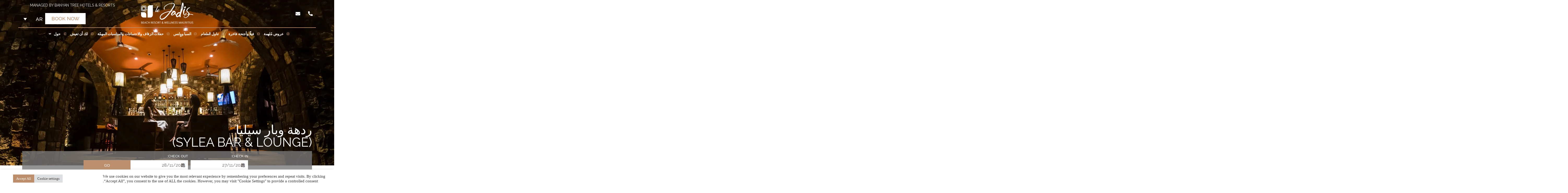

--- FILE ---
content_type: text/html; charset=UTF-8
request_url: https://www.lejadis.com/ar/dining/sylea-bar-lounge/
body_size: 34288
content:
<!DOCTYPE html>
<html dir="rtl" lang="ar">
<head>
	<meta charset="UTF-8">
	<meta name="viewport" content="width=device-width, initial-scale=1.0, viewport-fit=cover" />		<meta name='robots' content='index, follow, max-image-preview:large, max-snippet:-1, max-video-preview:-1' />
	<style>img:is([sizes="auto" i], [sizes^="auto," i]) { contain-intrinsic-size: 3000px 1500px }</style>
	<link rel="alternate" hreflang="en" href="https://www.lejadis.com/dining/sylea-bar-lounge/" />
<link rel="alternate" hreflang="fr" href="https://www.lejadis.com/fr/dining/sylea-bar-lounge/" />
<link rel="alternate" hreflang="de" href="https://www.lejadis.com/de/dining/sylea-bar-lounge/" />
<link rel="alternate" hreflang="ar" href="https://www.lejadis.com/ar/dining/sylea-bar-lounge/" />
<link rel="alternate" hreflang="zh-hans" href="https://www.lejadis.com/zh-hans/dining/sylea-bar-lounge/" />
<link rel="alternate" hreflang="es" href="https://www.lejadis.com/es/dining/sylea-bar-lounge/" />
<link rel="alternate" hreflang="x-default" href="https://www.lejadis.com/dining/sylea-bar-lounge/" />

	<!-- This site is optimized with the Yoast SEO plugin v24.3 - https://yoast.com/wordpress/plugins/seo/ -->
	<title>ردهة وبار سيليا (SYLEA BAR &amp; LOUNGE) - Le Jadis Beach Resort &amp; Wellness Mauritius</title>
	<link rel="canonical" href="https://www.lejadis.com/ar/dining/sylea-bar-lounge/" />
	<meta property="og:locale" content="ar_AR" />
	<meta property="og:type" content="article" />
	<meta property="og:title" content="ردهة وبار سيليا (SYLEA BAR &amp; LOUNGE) - Le Jadis Beach Resort &amp; Wellness Mauritius" />
	<meta property="og:description" content="ردهة وبار سيليا(SYLEA BAR &#038; LOUNGE) مشروبات وإطلالة تقع ردهة وبار سيليا (Sylea Bar &#038; Lounge) إلى جانب فناء مطعم سيليا (Sylea) وتطلّ على المسبح اللامتناهي المتلألئ على خلفية المحيط المذهلة. وهي الوجهة لتذوّق النبيذ الفاخر أو الويسكي المعتق أو الكوكتيلات المميّزة أو المشروبات الصحية أو أيّ ما تُفضّل مُحاطًا بأجواء خلّابة ساحرة. المطبخ مشروبات، [&hellip;]" />
	<meta property="og:url" content="https://www.lejadis.com/ar/dining/sylea-bar-lounge/" />
	<meta property="og:site_name" content="Le Jadis Beach Resort &amp; Wellness Mauritius" />
	<meta property="article:publisher" content="https://m.facebook.com/LeJadisMauritius/" />
	<meta property="article:modified_time" content="2023-12-24T07:30:22+00:00" />
	<meta property="og:image" content="https://www.lejadis.com/wp-content/uploads/2022/06/syleabarlounge2.webp" />
	<meta name="twitter:card" content="summary_large_image" />
	<meta name="twitter:label1" content="وقت القراءة المُقدّر" />
	<meta name="twitter:data1" content="3 دقائق" />
	<script type="application/ld+json" class="yoast-schema-graph">{"@context":"https://schema.org","@graph":[{"@type":"WebPage","@id":"https://www.lejadis.com/ar/dining/sylea-bar-lounge/","url":"https://www.lejadis.com/ar/dining/sylea-bar-lounge/","name":"ردهة وبار سيليا (SYLEA BAR & LOUNGE) - Le Jadis Beach Resort &amp; Wellness Mauritius","isPartOf":{"@id":"https://www.lejadis.com/ar/#website"},"primaryImageOfPage":{"@id":"https://www.lejadis.com/ar/dining/sylea-bar-lounge/#primaryimage"},"image":{"@id":"https://www.lejadis.com/ar/dining/sylea-bar-lounge/#primaryimage"},"thumbnailUrl":"https://www.lejadis.com/wp-content/uploads/2022/06/syleabarlounge2.webp","datePublished":"2022-07-12T07:51:18+00:00","dateModified":"2023-12-24T07:30:22+00:00","breadcrumb":{"@id":"https://www.lejadis.com/ar/dining/sylea-bar-lounge/#breadcrumb"},"inLanguage":"ar","potentialAction":[{"@type":"ReadAction","target":["https://www.lejadis.com/ar/dining/sylea-bar-lounge/"]}]},{"@type":"ImageObject","inLanguage":"ar","@id":"https://www.lejadis.com/ar/dining/sylea-bar-lounge/#primaryimage","url":"https://www.lejadis.com/wp-content/uploads/2022/06/syleabarlounge2.webp","contentUrl":"https://www.lejadis.com/wp-content/uploads/2022/06/syleabarlounge2.webp"},{"@type":"BreadcrumbList","@id":"https://www.lejadis.com/ar/dining/sylea-bar-lounge/#breadcrumb","itemListElement":[{"@type":"ListItem","position":1,"name":"الصفحة الرئيسة","item":"https://www.lejadis.com/ar/"},{"@type":"ListItem","position":2,"name":"تناول الطعام","item":"https://www.lejadis.com/ar/dining/"},{"@type":"ListItem","position":3,"name":"ردهة وبار سيليا (SYLEA BAR &#038; LOUNGE)"}]},{"@type":"WebSite","@id":"https://www.lejadis.com/ar/#website","url":"https://www.lejadis.com/ar/","name":"Le Jadis Beach Resort &amp; Wellness Mauritius","description":"Best 5-Star Hotel","publisher":{"@id":"https://www.lejadis.com/ar/#organization"},"potentialAction":[{"@type":"SearchAction","target":{"@type":"EntryPoint","urlTemplate":"https://www.lejadis.com/ar/?s={search_term_string}"},"query-input":{"@type":"PropertyValueSpecification","valueRequired":true,"valueName":"search_term_string"}}],"inLanguage":"ar"},{"@type":"Organization","@id":"https://www.lejadis.com/ar/#organization","name":"Le Jadis Beach Resort &amp; Wellness Mauritius","url":"https://www.lejadis.com/ar/","logo":{"@type":"ImageObject","inLanguage":"ar","@id":"https://www.lejadis.com/ar/#/schema/logo/image/","url":"https://www.lejadis.com/wp-content/uploads/2022/04/logo-hover.webp","contentUrl":"https://www.lejadis.com/wp-content/uploads/2022/04/logo-hover.webp","width":247,"height":100,"caption":"Le Jadis Beach Resort &amp; Wellness Mauritius"},"image":{"@id":"https://www.lejadis.com/ar/#/schema/logo/image/"},"sameAs":["https://m.facebook.com/LeJadisMauritius/"]}]}</script>
	<!-- / Yoast SEO plugin. -->


<link rel='dns-prefetch' href='//www.googletagmanager.com' />
<link rel='dns-prefetch' href='//fonts.googleapis.com' />
<link rel="alternate" type="application/rss+xml" title="Le Jadis Beach Resort &amp; Wellness Mauritius &laquo; الخلاصة" href="https://www.lejadis.com/ar/feed/" />
<link rel="alternate" type="application/rss+xml" title="Le Jadis Beach Resort &amp; Wellness Mauritius &laquo; خلاصة التعليقات" href="https://www.lejadis.com/ar/comments/feed/" />
<script data-optimized="1" type="text/javascript">window._wpemojiSettings={"baseUrl":"https:\/\/s.w.org\/images\/core\/emoji\/15.0.3\/72x72\/","ext":".png","svgUrl":"https:\/\/s.w.org\/images\/core\/emoji\/15.0.3\/svg\/","svgExt":".svg","source":{"concatemoji":"https:\/\/www.lejadis.com\/wp-includes\/js\/wp-emoji-release.min.js?ver=6.7.1"}};
/*! This file is auto-generated */
!function(i,n){var o,s,e;function c(e){try{var t={supportTests:e,timestamp:(new Date).valueOf()};sessionStorage.setItem(o,JSON.stringify(t))}catch(e){}}function p(e,t,n){e.clearRect(0,0,e.canvas.width,e.canvas.height),e.fillText(t,0,0);var t=new Uint32Array(e.getImageData(0,0,e.canvas.width,e.canvas.height).data),r=(e.clearRect(0,0,e.canvas.width,e.canvas.height),e.fillText(n,0,0),new Uint32Array(e.getImageData(0,0,e.canvas.width,e.canvas.height).data));return t.every(function(e,t){return e===r[t]})}function u(e,t,n){switch(t){case"flag":return n(e,"\ud83c\udff3\ufe0f\u200d\u26a7\ufe0f","\ud83c\udff3\ufe0f\u200b\u26a7\ufe0f")?!1:!n(e,"\ud83c\uddfa\ud83c\uddf3","\ud83c\uddfa\u200b\ud83c\uddf3")&&!n(e,"\ud83c\udff4\udb40\udc67\udb40\udc62\udb40\udc65\udb40\udc6e\udb40\udc67\udb40\udc7f","\ud83c\udff4\u200b\udb40\udc67\u200b\udb40\udc62\u200b\udb40\udc65\u200b\udb40\udc6e\u200b\udb40\udc67\u200b\udb40\udc7f");case"emoji":return!n(e,"\ud83d\udc26\u200d\u2b1b","\ud83d\udc26\u200b\u2b1b")}return!1}function f(e,t,n){var r="undefined"!=typeof WorkerGlobalScope&&self instanceof WorkerGlobalScope?new OffscreenCanvas(300,150):i.createElement("canvas"),a=r.getContext("2d",{willReadFrequently:!0}),o=(a.textBaseline="top",a.font="600 32px Arial",{});return e.forEach(function(e){o[e]=t(a,e,n)}),o}function t(e){var t=i.createElement("script");t.src=e,t.defer=!0,i.head.appendChild(t)}"undefined"!=typeof Promise&&(o="wpEmojiSettingsSupports",s=["flag","emoji"],n.supports={everything:!0,everythingExceptFlag:!0},e=new Promise(function(e){i.addEventListener("DOMContentLoaded",e,{once:!0})}),new Promise(function(t){var n=function(){try{var e=JSON.parse(sessionStorage.getItem(o));if("object"==typeof e&&"number"==typeof e.timestamp&&(new Date).valueOf()<e.timestamp+604800&&"object"==typeof e.supportTests)return e.supportTests}catch(e){}return null}();if(!n){if("undefined"!=typeof Worker&&"undefined"!=typeof OffscreenCanvas&&"undefined"!=typeof URL&&URL.createObjectURL&&"undefined"!=typeof Blob)try{var e="postMessage("+f.toString()+"("+[JSON.stringify(s),u.toString(),p.toString()].join(",")+"));",r=new Blob([e],{type:"text/javascript"}),a=new Worker(URL.createObjectURL(r),{name:"wpTestEmojiSupports"});return void(a.onmessage=function(e){c(n=e.data),a.terminate(),t(n)})}catch(e){}c(n=f(s,u,p))}t(n)}).then(function(e){for(var t in e)n.supports[t]=e[t],n.supports.everything=n.supports.everything&&n.supports[t],"flag"!==t&&(n.supports.everythingExceptFlag=n.supports.everythingExceptFlag&&n.supports[t]);n.supports.everythingExceptFlag=n.supports.everythingExceptFlag&&!n.supports.flag,n.DOMReady=!1,n.readyCallback=function(){n.DOMReady=!0}}).then(function(){return e}).then(function(){var e;n.supports.everything||(n.readyCallback(),(e=n.source||{}).concatemoji?t(e.concatemoji):e.wpemoji&&e.twemoji&&(t(e.twemoji),t(e.wpemoji)))}))}((window,document),window._wpemojiSettings)</script>
<style id='wp-emoji-styles-inline-css' type='text/css'>

	img.wp-smiley, img.emoji {
		display: inline !important;
		border: none !important;
		box-shadow: none !important;
		height: 1em !important;
		width: 1em !important;
		margin: 0 0.07em !important;
		vertical-align: -0.1em !important;
		background: none !important;
		padding: 0 !important;
	}
</style>
<style id='classic-theme-styles-inline-css' type='text/css'>
/*! This file is auto-generated */
.wp-block-button__link{color:#fff;background-color:#32373c;border-radius:9999px;box-shadow:none;text-decoration:none;padding:calc(.667em + 2px) calc(1.333em + 2px);font-size:1.125em}.wp-block-file__button{background:#32373c;color:#fff;text-decoration:none}
</style>
<style id='global-styles-inline-css' type='text/css'>
:root{--wp--preset--aspect-ratio--square: 1;--wp--preset--aspect-ratio--4-3: 4/3;--wp--preset--aspect-ratio--3-4: 3/4;--wp--preset--aspect-ratio--3-2: 3/2;--wp--preset--aspect-ratio--2-3: 2/3;--wp--preset--aspect-ratio--16-9: 16/9;--wp--preset--aspect-ratio--9-16: 9/16;--wp--preset--color--black: #000000;--wp--preset--color--cyan-bluish-gray: #abb8c3;--wp--preset--color--white: #ffffff;--wp--preset--color--pale-pink: #f78da7;--wp--preset--color--vivid-red: #cf2e2e;--wp--preset--color--luminous-vivid-orange: #ff6900;--wp--preset--color--luminous-vivid-amber: #fcb900;--wp--preset--color--light-green-cyan: #7bdcb5;--wp--preset--color--vivid-green-cyan: #00d084;--wp--preset--color--pale-cyan-blue: #8ed1fc;--wp--preset--color--vivid-cyan-blue: #0693e3;--wp--preset--color--vivid-purple: #9b51e0;--wp--preset--gradient--vivid-cyan-blue-to-vivid-purple: linear-gradient(135deg,rgba(6,147,227,1) 0%,rgb(155,81,224) 100%);--wp--preset--gradient--light-green-cyan-to-vivid-green-cyan: linear-gradient(135deg,rgb(122,220,180) 0%,rgb(0,208,130) 100%);--wp--preset--gradient--luminous-vivid-amber-to-luminous-vivid-orange: linear-gradient(135deg,rgba(252,185,0,1) 0%,rgba(255,105,0,1) 100%);--wp--preset--gradient--luminous-vivid-orange-to-vivid-red: linear-gradient(135deg,rgba(255,105,0,1) 0%,rgb(207,46,46) 100%);--wp--preset--gradient--very-light-gray-to-cyan-bluish-gray: linear-gradient(135deg,rgb(238,238,238) 0%,rgb(169,184,195) 100%);--wp--preset--gradient--cool-to-warm-spectrum: linear-gradient(135deg,rgb(74,234,220) 0%,rgb(151,120,209) 20%,rgb(207,42,186) 40%,rgb(238,44,130) 60%,rgb(251,105,98) 80%,rgb(254,248,76) 100%);--wp--preset--gradient--blush-light-purple: linear-gradient(135deg,rgb(255,206,236) 0%,rgb(152,150,240) 100%);--wp--preset--gradient--blush-bordeaux: linear-gradient(135deg,rgb(254,205,165) 0%,rgb(254,45,45) 50%,rgb(107,0,62) 100%);--wp--preset--gradient--luminous-dusk: linear-gradient(135deg,rgb(255,203,112) 0%,rgb(199,81,192) 50%,rgb(65,88,208) 100%);--wp--preset--gradient--pale-ocean: linear-gradient(135deg,rgb(255,245,203) 0%,rgb(182,227,212) 50%,rgb(51,167,181) 100%);--wp--preset--gradient--electric-grass: linear-gradient(135deg,rgb(202,248,128) 0%,rgb(113,206,126) 100%);--wp--preset--gradient--midnight: linear-gradient(135deg,rgb(2,3,129) 0%,rgb(40,116,252) 100%);--wp--preset--font-size--small: 13px;--wp--preset--font-size--medium: 20px;--wp--preset--font-size--large: 36px;--wp--preset--font-size--x-large: 42px;--wp--preset--spacing--20: 0.44rem;--wp--preset--spacing--30: 0.67rem;--wp--preset--spacing--40: 1rem;--wp--preset--spacing--50: 1.5rem;--wp--preset--spacing--60: 2.25rem;--wp--preset--spacing--70: 3.38rem;--wp--preset--spacing--80: 5.06rem;--wp--preset--shadow--natural: 6px 6px 9px rgba(0, 0, 0, 0.2);--wp--preset--shadow--deep: 12px 12px 50px rgba(0, 0, 0, 0.4);--wp--preset--shadow--sharp: 6px 6px 0px rgba(0, 0, 0, 0.2);--wp--preset--shadow--outlined: 6px 6px 0px -3px rgba(255, 255, 255, 1), 6px 6px rgba(0, 0, 0, 1);--wp--preset--shadow--crisp: 6px 6px 0px rgba(0, 0, 0, 1);}:where(.is-layout-flex){gap: 0.5em;}:where(.is-layout-grid){gap: 0.5em;}body .is-layout-flex{display: flex;}.is-layout-flex{flex-wrap: wrap;align-items: center;}.is-layout-flex > :is(*, div){margin: 0;}body .is-layout-grid{display: grid;}.is-layout-grid > :is(*, div){margin: 0;}:where(.wp-block-columns.is-layout-flex){gap: 2em;}:where(.wp-block-columns.is-layout-grid){gap: 2em;}:where(.wp-block-post-template.is-layout-flex){gap: 1.25em;}:where(.wp-block-post-template.is-layout-grid){gap: 1.25em;}.has-black-color{color: var(--wp--preset--color--black) !important;}.has-cyan-bluish-gray-color{color: var(--wp--preset--color--cyan-bluish-gray) !important;}.has-white-color{color: var(--wp--preset--color--white) !important;}.has-pale-pink-color{color: var(--wp--preset--color--pale-pink) !important;}.has-vivid-red-color{color: var(--wp--preset--color--vivid-red) !important;}.has-luminous-vivid-orange-color{color: var(--wp--preset--color--luminous-vivid-orange) !important;}.has-luminous-vivid-amber-color{color: var(--wp--preset--color--luminous-vivid-amber) !important;}.has-light-green-cyan-color{color: var(--wp--preset--color--light-green-cyan) !important;}.has-vivid-green-cyan-color{color: var(--wp--preset--color--vivid-green-cyan) !important;}.has-pale-cyan-blue-color{color: var(--wp--preset--color--pale-cyan-blue) !important;}.has-vivid-cyan-blue-color{color: var(--wp--preset--color--vivid-cyan-blue) !important;}.has-vivid-purple-color{color: var(--wp--preset--color--vivid-purple) !important;}.has-black-background-color{background-color: var(--wp--preset--color--black) !important;}.has-cyan-bluish-gray-background-color{background-color: var(--wp--preset--color--cyan-bluish-gray) !important;}.has-white-background-color{background-color: var(--wp--preset--color--white) !important;}.has-pale-pink-background-color{background-color: var(--wp--preset--color--pale-pink) !important;}.has-vivid-red-background-color{background-color: var(--wp--preset--color--vivid-red) !important;}.has-luminous-vivid-orange-background-color{background-color: var(--wp--preset--color--luminous-vivid-orange) !important;}.has-luminous-vivid-amber-background-color{background-color: var(--wp--preset--color--luminous-vivid-amber) !important;}.has-light-green-cyan-background-color{background-color: var(--wp--preset--color--light-green-cyan) !important;}.has-vivid-green-cyan-background-color{background-color: var(--wp--preset--color--vivid-green-cyan) !important;}.has-pale-cyan-blue-background-color{background-color: var(--wp--preset--color--pale-cyan-blue) !important;}.has-vivid-cyan-blue-background-color{background-color: var(--wp--preset--color--vivid-cyan-blue) !important;}.has-vivid-purple-background-color{background-color: var(--wp--preset--color--vivid-purple) !important;}.has-black-border-color{border-color: var(--wp--preset--color--black) !important;}.has-cyan-bluish-gray-border-color{border-color: var(--wp--preset--color--cyan-bluish-gray) !important;}.has-white-border-color{border-color: var(--wp--preset--color--white) !important;}.has-pale-pink-border-color{border-color: var(--wp--preset--color--pale-pink) !important;}.has-vivid-red-border-color{border-color: var(--wp--preset--color--vivid-red) !important;}.has-luminous-vivid-orange-border-color{border-color: var(--wp--preset--color--luminous-vivid-orange) !important;}.has-luminous-vivid-amber-border-color{border-color: var(--wp--preset--color--luminous-vivid-amber) !important;}.has-light-green-cyan-border-color{border-color: var(--wp--preset--color--light-green-cyan) !important;}.has-vivid-green-cyan-border-color{border-color: var(--wp--preset--color--vivid-green-cyan) !important;}.has-pale-cyan-blue-border-color{border-color: var(--wp--preset--color--pale-cyan-blue) !important;}.has-vivid-cyan-blue-border-color{border-color: var(--wp--preset--color--vivid-cyan-blue) !important;}.has-vivid-purple-border-color{border-color: var(--wp--preset--color--vivid-purple) !important;}.has-vivid-cyan-blue-to-vivid-purple-gradient-background{background: var(--wp--preset--gradient--vivid-cyan-blue-to-vivid-purple) !important;}.has-light-green-cyan-to-vivid-green-cyan-gradient-background{background: var(--wp--preset--gradient--light-green-cyan-to-vivid-green-cyan) !important;}.has-luminous-vivid-amber-to-luminous-vivid-orange-gradient-background{background: var(--wp--preset--gradient--luminous-vivid-amber-to-luminous-vivid-orange) !important;}.has-luminous-vivid-orange-to-vivid-red-gradient-background{background: var(--wp--preset--gradient--luminous-vivid-orange-to-vivid-red) !important;}.has-very-light-gray-to-cyan-bluish-gray-gradient-background{background: var(--wp--preset--gradient--very-light-gray-to-cyan-bluish-gray) !important;}.has-cool-to-warm-spectrum-gradient-background{background: var(--wp--preset--gradient--cool-to-warm-spectrum) !important;}.has-blush-light-purple-gradient-background{background: var(--wp--preset--gradient--blush-light-purple) !important;}.has-blush-bordeaux-gradient-background{background: var(--wp--preset--gradient--blush-bordeaux) !important;}.has-luminous-dusk-gradient-background{background: var(--wp--preset--gradient--luminous-dusk) !important;}.has-pale-ocean-gradient-background{background: var(--wp--preset--gradient--pale-ocean) !important;}.has-electric-grass-gradient-background{background: var(--wp--preset--gradient--electric-grass) !important;}.has-midnight-gradient-background{background: var(--wp--preset--gradient--midnight) !important;}.has-small-font-size{font-size: var(--wp--preset--font-size--small) !important;}.has-medium-font-size{font-size: var(--wp--preset--font-size--medium) !important;}.has-large-font-size{font-size: var(--wp--preset--font-size--large) !important;}.has-x-large-font-size{font-size: var(--wp--preset--font-size--x-large) !important;}
:where(.wp-block-post-template.is-layout-flex){gap: 1.25em;}:where(.wp-block-post-template.is-layout-grid){gap: 1.25em;}
:where(.wp-block-columns.is-layout-flex){gap: 2em;}:where(.wp-block-columns.is-layout-grid){gap: 2em;}
:root :where(.wp-block-pullquote){font-size: 1.5em;line-height: 1.6;}
</style>
<link rel='stylesheet' id='wpml-blocks-css' href='https://www.lejadis.com/wp-content/plugins/sitepress-multilingual-cms/dist/css/blocks/styles.css?ver=4.6.15' type='text/css' media='all' />
<link rel='stylesheet' id='contact-form-7-css' href='https://www.lejadis.com/wp-content/plugins/contact-form-7/includes/css/styles.css?ver=6.0.3' type='text/css' media='all' />
<link rel='stylesheet' id='contact-form-7-rtl-css' href='https://www.lejadis.com/wp-content/plugins/contact-form-7/includes/css/styles-rtl.css?ver=6.0.3' type='text/css' media='all' />
<link rel='stylesheet' id='cookie-law-info-css' href='https://www.lejadis.com/wp-content/plugins/cookie-law-info/legacy/public/css/cookie-law-info-public.css?ver=3.2.8' type='text/css' media='all' />
<link rel='stylesheet' id='cookie-law-info-gdpr-css' href='https://www.lejadis.com/wp-content/plugins/cookie-law-info/legacy/public/css/cookie-law-info-gdpr.css?ver=3.2.8' type='text/css' media='all' />
<link rel='stylesheet' id='foobox-free-min-css' href='https://www.lejadis.com/wp-content/plugins/foobox-image-lightbox/free/css/foobox.free.min.css?ver=2.7.34' type='text/css' media='all' />
<link rel='stylesheet' id='wpml-legacy-dropdown-0-css' href='https://www.lejadis.com/wp-content/plugins/sitepress-multilingual-cms/templates/language-switchers/legacy-dropdown/style.min.css?ver=1' type='text/css' media='all' />
<style id='wpml-legacy-dropdown-0-inline-css' type='text/css'>
.wpml-ls-statics-shortcode_actions a, .wpml-ls-statics-shortcode_actions .wpml-ls-sub-menu a, .wpml-ls-statics-shortcode_actions .wpml-ls-sub-menu a:link, .wpml-ls-statics-shortcode_actions li:not(.wpml-ls-current-language) .wpml-ls-link, .wpml-ls-statics-shortcode_actions li:not(.wpml-ls-current-language) .wpml-ls-link:link {color:#ffffff;}.wpml-ls-statics-shortcode_actions a, .wpml-ls-statics-shortcode_actions .wpml-ls-sub-menu a:hover,.wpml-ls-statics-shortcode_actions .wpml-ls-sub-menu a:focus, .wpml-ls-statics-shortcode_actions .wpml-ls-sub-menu a:link:hover, .wpml-ls-statics-shortcode_actions .wpml-ls-sub-menu a:link:focus {color:#bc8e6c;}.wpml-ls-statics-shortcode_actions .wpml-ls-current-language > a {color:#ffffff;background-color:#ffffff;}.wpml-ls-statics-shortcode_actions .wpml-ls-current-language:hover>a, .wpml-ls-statics-shortcode_actions .wpml-ls-current-language>a:focus {color:#bc8e6c;}
</style>
<link rel='stylesheet' id='alloggio-google-fonts-css' href='https://fonts.googleapis.com/css?family=Raleway%3A300%2C400%2C500%2C700%7CCormorant%3A300%2C400%2C500%2C700%7CJosefin+Sans%3A300%2C400%2C500%2C700&#038;subset=latin-ext&#038;display=swap&#038;ver=1.0.0' type='text/css' media='all' />
<link rel='stylesheet' id='elementor-icons-css' href='https://www.lejadis.com/wp-content/plugins/elementor/assets/lib/eicons/css/elementor-icons.min.css?ver=5.30.0' type='text/css' media='all' />
<link rel='stylesheet' id='elementor-frontend-css' href='https://www.lejadis.com/wp-content/uploads/elementor/css/custom-frontend-lite-rtl.min.css?ver=1728730906' type='text/css' media='all' />
<link rel='stylesheet' id='swiper-css' href='https://www.lejadis.com/wp-content/plugins/elementor/assets/lib/swiper/v8/css/swiper.min.css?ver=8.4.5' type='text/css' media='all' />
<link rel='stylesheet' id='elementor-post-9-css' href='https://www.lejadis.com/wp-content/uploads/elementor/css/post-9.css?ver=1728730709' type='text/css' media='all' />
<link rel='stylesheet' id='elementor-pro-css' href='https://www.lejadis.com/wp-content/uploads/elementor/css/custom-pro-frontend-lite-rtl.min.css?ver=1728730906' type='text/css' media='all' />
<link rel='stylesheet' id='uael-frontend-css' href='https://www.lejadis.com/wp-content/plugins/ultimate-elementor/assets/min-css/uael-frontend-rtl.min.css?ver=1.37.5' type='text/css' media='all' />
<link rel='stylesheet' id='uael-teammember-social-icons-css' href='https://www.lejadis.com/wp-content/plugins/elementor/assets/css/widget-social-icons.min.css?ver=3.24.0' type='text/css' media='all' />
<link rel='stylesheet' id='uael-social-share-icons-brands-css' href='https://www.lejadis.com/wp-content/plugins/elementor/assets/lib/font-awesome/css/brands.css?ver=5.15.3' type='text/css' media='all' />
<link rel='stylesheet' id='uael-social-share-icons-fontawesome-css' href='https://www.lejadis.com/wp-content/plugins/elementor/assets/lib/font-awesome/css/fontawesome.css?ver=5.15.3' type='text/css' media='all' />
<link rel='stylesheet' id='uael-nav-menu-icons-css' href='https://www.lejadis.com/wp-content/plugins/elementor/assets/lib/font-awesome/css/solid.css?ver=5.15.3' type='text/css' media='all' />
<link rel='stylesheet' id='elementor-global-css' href='https://www.lejadis.com/wp-content/uploads/elementor/css/global.css?ver=1728730710' type='text/css' media='all' />
<link rel='stylesheet' id='elementor-post-29119-css' href='https://www.lejadis.com/wp-content/uploads/elementor/css/post-29119.css?ver=1728879565' type='text/css' media='all' />
<link rel='stylesheet' id='elementor-post-29483-css' href='https://www.lejadis.com/wp-content/uploads/elementor/css/post-29483.css?ver=1728730906' type='text/css' media='all' />
<link rel='stylesheet' id='elementor-post-40075-css' href='https://www.lejadis.com/wp-content/uploads/elementor/css/post-40075.css?ver=1758025146' type='text/css' media='all' />
<link rel='stylesheet' id='elementor-post-41878-css' href='https://www.lejadis.com/wp-content/uploads/elementor/css/post-41878.css?ver=1746530011' type='text/css' media='all' />
<link rel='stylesheet' id='uacf7-frontend-style-css' href='https://www.lejadis.com/wp-content/plugins/ultimate-addons-for-contact-form-7/assets/css/uacf7-frontend.css?ver=6.7.1' type='text/css' media='all' />
<link rel='stylesheet' id='uacf7-form-style-css' href='https://www.lejadis.com/wp-content/plugins/ultimate-addons-for-contact-form-7/assets/css/form-style.css?ver=6.7.1' type='text/css' media='all' />
<link rel='stylesheet' id='uacf7-column-css' href='https://www.lejadis.com/wp-content/plugins/ultimate-addons-for-contact-form-7/addons/column/grid/columns.css?ver=6.7.1' type='text/css' media='all' />
<link rel='stylesheet' id='google-fonts-1-css' href='https://fonts.googleapis.com/css?family=Raleway%3A100%2C100italic%2C200%2C200italic%2C300%2C300italic%2C400%2C400italic%2C500%2C500italic%2C600%2C600italic%2C700%2C700italic%2C800%2C800italic%2C900%2C900italic&#038;display=auto&#038;ver=6.7.1' type='text/css' media='all' />
<link rel='stylesheet' id='elementor-icons-shared-0-css' href='https://www.lejadis.com/wp-content/plugins/elementor/assets/lib/font-awesome/css/fontawesome.min.css?ver=5.15.3' type='text/css' media='all' />
<link rel='stylesheet' id='elementor-icons-fa-solid-css' href='https://www.lejadis.com/wp-content/plugins/elementor/assets/lib/font-awesome/css/solid.min.css?ver=5.15.3' type='text/css' media='all' />
<link rel='stylesheet' id='elementor-icons-fa-brands-css' href='https://www.lejadis.com/wp-content/plugins/elementor/assets/lib/font-awesome/css/brands.min.css?ver=5.15.3' type='text/css' media='all' />
<link rel='stylesheet' id='elementor-icons-fa-regular-css' href='https://www.lejadis.com/wp-content/plugins/elementor/assets/lib/font-awesome/css/regular.min.css?ver=5.15.3' type='text/css' media='all' />
<link rel="preconnect" href="https://fonts.gstatic.com/" crossorigin><script type="text/javascript" src="https://www.lejadis.com/wp-includes/js/jquery/jquery.min.js?ver=3.7.1" id="jquery-core-js"></script>
<script data-optimized="1" type="text/javascript" src="https://www.lejadis.com/wp-content/litespeed/js/60751f4af698f05acd6d1cef1300878e.js?ver=5824f" id="jquery-migrate-js"></script>
<script data-optimized="1" type="text/javascript" id="wpml-cookie-js-extra">var wpml_cookies={"wp-wpml_current_language":{"value":"ar","expires":1,"path":"\/"}};var wpml_cookies={"wp-wpml_current_language":{"value":"ar","expires":1,"path":"\/"}}</script>
<script data-optimized="1" type="text/javascript" src="https://www.lejadis.com/wp-content/litespeed/js/6496ee475f4c9d29feb1703fdf7a69e5.js?ver=b2a6f" id="wpml-cookie-js" defer="defer" data-wp-strategy="defer"></script>
<script data-optimized="1" type="text/javascript" id="cookie-law-info-js-extra">var Cli_Data={"nn_cookie_ids":[],"cookielist":[],"non_necessary_cookies":[],"ccpaEnabled":"","ccpaRegionBased":"","ccpaBarEnabled":"","strictlyEnabled":["necessary","obligatoire"],"ccpaType":"gdpr","js_blocking":"1","custom_integration":"","triggerDomRefresh":"","secure_cookies":""};var cli_cookiebar_settings={"animate_speed_hide":"500","animate_speed_show":"500","background":"#FFF","border":"#b1a6a6c2","border_on":"","button_1_button_colour":"#61a229","button_1_button_hover":"#4e8221","button_1_link_colour":"#fff","button_1_as_button":"1","button_1_new_win":"","button_2_button_colour":"#333","button_2_button_hover":"#292929","button_2_link_colour":"#444","button_2_as_button":"","button_2_hidebar":"","button_3_button_colour":"#dedfe0","button_3_button_hover":"#b2b2b3","button_3_link_colour":"#333333","button_3_as_button":"1","button_3_new_win":"","button_4_button_colour":"#dedfe0","button_4_button_hover":"#b2b2b3","button_4_link_colour":"#333333","button_4_as_button":"1","button_7_button_colour":"#bc8e6c","button_7_button_hover":"#967256","button_7_link_colour":"#fff","button_7_as_button":"1","button_7_new_win":"","font_family":"inherit","header_fix":"","notify_animate_hide":"1","notify_animate_show":"","notify_div_id":"#cookie-law-info-bar","notify_position_horizontal":"right","notify_position_vertical":"bottom","scroll_close":"","scroll_close_reload":"","accept_close_reload":"","reject_close_reload":"","showagain_tab":"","showagain_background":"#fff","showagain_border":"#000","showagain_div_id":"#cookie-law-info-again","showagain_x_position":"100px","text":"#333333","show_once_yn":"","show_once":"10000","logging_on":"","as_popup":"","popup_overlay":"1","bar_heading_text":"","cookie_bar_as":"banner","popup_showagain_position":"bottom-right","widget_position":"left"};var log_object={"ajax_url":"https:\/\/www.lejadis.com\/wp-admin\/admin-ajax.php"}</script>
<script data-optimized="1" type="text/javascript" src="https://www.lejadis.com/wp-content/litespeed/js/0b9c9b43b0ca54606150abf448ac6da8.js?ver=6261d" id="cookie-law-info-js"></script>
<script data-optimized="1" type="text/javascript" src="https://www.lejadis.com/wp-content/litespeed/js/e41cbbe7bc045aae5a8eab284e3a4e9d.js?ver=dfa9a" id="wpml-legacy-dropdown-0-js"></script>
<script data-optimized="1" type="text/javascript" id="foobox-free-min-js-before">var FOOBOX=window.FOOBOX={ready:!0,disableOthers:!1,o:{wordpress:{enabled:!0},countMessage:'image %index of %total',captions:{dataTitle:["captionTitle","title","elementorLightboxTitle"],dataDesc:["captionDesc","description","elementorLightboxDescription"]},rel:'',excludes:'.fbx-link,.nofoobox,.nolightbox,a[href*="pinterest.com/pin/create/button/"]',affiliate:{enabled:!1}},selectors:[".foogallery-container.foogallery-lightbox-foobox",".foogallery-container.foogallery-lightbox-foobox-free",".gallery",".wp-block-gallery",".wp-caption",".wp-block-image","a:has(img[class*=wp-image-])",".foobox"],pre:function($){},post:function($){},custom:function($){}}</script>
<script data-optimized="1" type="text/javascript" src="https://www.lejadis.com/wp-content/litespeed/js/8584fa598640cd2b7a86a907c6f2b385.js?ver=18a1d" id="foobox-free-min-js"></script>

<!-- Google tag (gtag.js) snippet added by Site Kit -->

<!-- Google Analytics snippet added by Site Kit -->
<script type="text/javascript" src="https://www.googletagmanager.com/gtag/js?id=G-ZTLR1WTW8E" id="google_gtagjs-js" async></script>
<script type="text/javascript" id="google_gtagjs-js-after">
/* <![CDATA[ */
window.dataLayer = window.dataLayer || [];function gtag(){dataLayer.push(arguments);}
gtag("set","linker",{"domains":["www.lejadis.com"]});
gtag("js", new Date());
gtag("set", "developer_id.dZTNiMT", true);
gtag("config", "G-ZTLR1WTW8E");
/* ]]> */
</script>

<!-- End Google tag (gtag.js) snippet added by Site Kit -->
<link rel="https://api.w.org/" href="https://www.lejadis.com/ar/wp-json/" /><link rel="alternate" title="JSON" type="application/json" href="https://www.lejadis.com/ar/wp-json/wp/v2/pages/29119" /><link rel="EditURI" type="application/rsd+xml" title="RSD" href="https://www.lejadis.com/xmlrpc.php?rsd" />
<meta name="generator" content="WordPress 6.7.1" />
<link rel='shortlink' href='https://www.lejadis.com/ar/?p=29119' />
<link rel="alternate" title="oEmbed (JSON)" type="application/json+oembed" href="https://www.lejadis.com/ar/wp-json/oembed/1.0/embed?url=https%3A%2F%2Fwww.lejadis.com%2Far%2Fdining%2Fsylea-bar-lounge%2F" />
<link rel="alternate" title="oEmbed (XML)" type="text/xml+oembed" href="https://www.lejadis.com/ar/wp-json/oembed/1.0/embed?url=https%3A%2F%2Fwww.lejadis.com%2Far%2Fdining%2Fsylea-bar-lounge%2F&#038;format=xml" />
<meta name="generator" content="WPML ver:4.6.15 stt:5,59,1,4,3,2;" />
<meta name="generator" content="Site Kit by Google 1.145.0" /><!-- Google Tag Manager -->
<script>(function(w,d,s,l,i){w[l]=w[l]||[];w[l].push({'gtm.start':
new Date().getTime(),event:'gtm.js'});var f=d.getElementsByTagName(s)[0],
j=d.createElement(s),dl=l!='dataLayer'?'&l='+l:'';j.async=true;j.src=
'https://www.googletagmanager.com/gtm.js?id='+i+dl;f.parentNode.insertBefore(j,f);
})(window,document,'script','dataLayer','GTM-MVPQ26V4');</script>
<!-- End Google Tag Manager -->

<!-- Google tag (gtag.js) -->
<!--<script async src="https://www.googletagmanager.com/gtag/js?id=G-M1C85DSQRG"></script>
<script>
  window.dataLayer = window.dataLayer || [];
  function gtag(){dataLayer.push(arguments);}
  gtag('js', new Date());

  gtag('config', 'G-M1C85DSQRG');
</script>--><meta name="generator" content="Elementor 3.23.4; features: e_optimized_css_loading, additional_custom_breakpoints, e_lazyload; settings: css_print_method-external, google_font-enabled, font_display-auto">
			<style>
				.e-con.e-parent:nth-of-type(n+4):not(.e-lazyloaded):not(.e-no-lazyload),
				.e-con.e-parent:nth-of-type(n+4):not(.e-lazyloaded):not(.e-no-lazyload) * {
					background-image: none !important;
				}
				@media screen and (max-height: 1024px) {
					.e-con.e-parent:nth-of-type(n+3):not(.e-lazyloaded):not(.e-no-lazyload),
					.e-con.e-parent:nth-of-type(n+3):not(.e-lazyloaded):not(.e-no-lazyload) * {
						background-image: none !important;
					}
				}
				@media screen and (max-height: 640px) {
					.e-con.e-parent:nth-of-type(n+2):not(.e-lazyloaded):not(.e-no-lazyload),
					.e-con.e-parent:nth-of-type(n+2):not(.e-lazyloaded):not(.e-no-lazyload) * {
						background-image: none !important;
					}
				}
			</style>
			<meta name="generator" content="Powered by Slider Revolution 6.6.20 - responsive, Mobile-Friendly Slider Plugin for WordPress with comfortable drag and drop interface." />
<link rel="icon" href="https://www.lejadis.com/wp-content/uploads/2022/08/cropped-emblem-32x32.png" sizes="32x32" />
<link rel="icon" href="https://www.lejadis.com/wp-content/uploads/2022/08/cropped-emblem-192x192.png" sizes="192x192" />
<link rel="apple-touch-icon" href="https://www.lejadis.com/wp-content/uploads/2022/08/cropped-emblem-180x180.png" />
<meta name="msapplication-TileImage" content="https://www.lejadis.com/wp-content/uploads/2022/08/cropped-emblem-270x270.png" />
<script>function setREVStartSize(e){window.RSIW=window.RSIW===undefined?window.innerWidth:window.RSIW;window.RSIH=window.RSIH===undefined?window.innerHeight:window.RSIH;try{var pw=document.getElementById(e.c).parentNode.offsetWidth,newh;pw=pw===0||isNaN(pw)||(e.l=="fullwidth"||e.layout=="fullwidth")?window.RSIW:pw;e.tabw=e.tabw===undefined?0:parseInt(e.tabw);e.thumbw=e.thumbw===undefined?0:parseInt(e.thumbw);e.tabh=e.tabh===undefined?0:parseInt(e.tabh);e.thumbh=e.thumbh===undefined?0:parseInt(e.thumbh);e.tabhide=e.tabhide===undefined?0:parseInt(e.tabhide);e.thumbhide=e.thumbhide===undefined?0:parseInt(e.thumbhide);e.mh=e.mh===undefined||e.mh==""||e.mh==="auto"?0:parseInt(e.mh,0);if(e.layout==="fullscreen"||e.l==="fullscreen")
newh=Math.max(e.mh,window.RSIH);else{e.gw=Array.isArray(e.gw)?e.gw:[e.gw];for(var i in e.rl)if(e.gw[i]===undefined||e.gw[i]===0)e.gw[i]=e.gw[i-1];e.gh=e.el===undefined||e.el===""||(Array.isArray(e.el)&&e.el.length==0)?e.gh:e.el;e.gh=Array.isArray(e.gh)?e.gh:[e.gh];for(var i in e.rl)if(e.gh[i]===undefined||e.gh[i]===0)e.gh[i]=e.gh[i-1];var nl=new Array(e.rl.length),ix=0,sl;e.tabw=e.tabhide>=pw?0:e.tabw;e.thumbw=e.thumbhide>=pw?0:e.thumbw;e.tabh=e.tabhide>=pw?0:e.tabh;e.thumbh=e.thumbhide>=pw?0:e.thumbh;for(var i in e.rl)nl[i]=e.rl[i]<window.RSIW?0:e.rl[i];sl=nl[0];for(var i in nl)if(sl>nl[i]&&nl[i]>0){sl=nl[i];ix=i}
var m=pw>(e.gw[ix]+e.tabw+e.thumbw)?1:(pw-(e.tabw+e.thumbw))/(e.gw[ix]);newh=(e.gh[ix]*m)+(e.tabh+e.thumbh)}
var el=document.getElementById(e.c);if(el!==null&&el)el.style.height=newh+"px";el=document.getElementById(e.c+"_wrapper");if(el!==null&&el){el.style.height=newh+"px";el.style.display="block"}}catch(e){console.log("Failure at Presize of Slider:"+e)}}</script>
		<style type="text/css" id="wp-custom-css">
			/* Force titles and excerpts on offers page to be the same height */

.uael-post__bg-wrap {
    display: flex;
    flex-direction: column;
}

.uael-post__inner-wrap {
    display: flex;
    flex-direction: column;
    flex-grow: 1;
}

.uael-post__content-wrap {
    display: flex;
    flex-direction: column;
    flex-grow: 1;
}

.uael-post__read-more {
    margin: 0 auto;
}

.uael-post__excerpt {
    flex-grow: 1;
    
}

/* Force read less text to be on size 24px on widescreen */
@media (min-width:2400px) {
	.elementor-tab-title.elementor-active::before {
	font-size: 24px !important;
}
}

#menu-2-edfe0b1 {
	display: none;
}

#menu-1-edfe0b1 {
	list-style: none;
}

.wpcf7-submit {
	cursor: pointer;	
}

.elementor-menu-toggle {
	display: none;
}

body, ul, ol, p, h1,h2,h3,h4 {
	margin:  0;
	padding: 0;
}

h2 {
	word-break: break-word;
}

html, body {
	overflow-x: hidden;
	scroll-behavior: smooth;
}

.restaurant-information h3 {
    font-family: "Raleway";
    font-weight: 400;
    color: #000;
}

.restaurant-information p {     
    font-family: "Raleway";
    color: #fff;
    margin-bottom: 0;
    font-weight: 500;
}

.restaurant-information i {
    font-family: "Raleway";
}

.restaurant-information a {     
    font-family: "Raleway";
    color: #fff;
    font-weight: 500;
}

.amenities-information {
	text-align: center;
}

.amenities-information h3,
.contact-information h3 {
  	font-size: 35px;
  	font-family: "Raleway";
 	  font-weight: 400;
 	  color: #fff;
}

.amenities-information p {
  	font-size: 18px;
  	text-decoration: underline;
  	font-family: "Raleway";
  	font-weight: 600;
  	color: #000;
	  margin-top: 30px;
	  text-decoration: underline;
}
.contact-information p {
  	font-size: 18px;
  	font-family: "Raleway";
  	font-weight: 600;
  	color: #000;
	  margin-top: 30px;
}

/* Chatbot */

.infochat_floatmain {
	bottom: 150px !important;
}

@media only screen and (min-width: 2400px) {

.restaurant-information h3,
.amenities-information h3 {
    font-size: 29px !important;
}
    
.restaurant-information p,
.restaurant-information a, 
.restaurant-information i,
.amenities-information p,
.contact-information p {
    font-size: 25px !important;
}

}

/*desktop */

@media only screen and (min-width: 1366px) and (max-width: 2399px){

    .restaurant-information h3,
	  .amenities-information h3,
	  .contact-information h3 {
        font-size: 25px  !important; 
    }
    
    .restaurant-information p,
    .restaurant-information a, 
    .restaurant-information i,
		.amenities-information p,
	  .contact-information p {
        font-size: 18px !important;
    }
}

/*laptop*/

@media only screen and (max-width: 1365px){

    .restaurant-information h3,
	  .amenities-information h3,
	  .contact-information h3 {
        font-size: 18px  !important;   
    }
    
    .restaurant-information p,
    .restaurant-information a, 
    .restaurant-information i,
	  .amenities-information p,
	  .contact-information p {
        font-size: 16px !important;
    }
		
	.corporate-events-title {
 		font-size: 48px !important;
		left: 130px;
		line-height: 48px;
  }
	
}
.elementor-icon-list-item {
	list-style: none;
}

.rounded {
	border-radius: 20px;
}

@media only screen and (min-width: 2400px){

	.corporate-events-title {
 		font-size: 84px !important;
		line-height: 48px;
  }
	
}


.highlight_inspired_menu a{
	font-weight:bold;
  color:#F0CB64!important;
}

		</style>
		</head>
<body class="rtl page-template page-template-elementor_header_footer page page-id-29119 page-child parent-pageid-28811 wp-custom-logo qode-framework-1.1.6 alloggio-child-1.0.0 alloggio-1.7.1 elementor-default elementor-template-full-width elementor-kit-9 elementor-page elementor-page-29119">
<!-- Google Tag Manager (noscript) -->
<noscript><iframe data-lazyloaded="1" src="about:blank" data-src="https://www.googletagmanager.com/ns.html?id=GTM-MVPQ26V4"
height="0" width="0" style="display:none;visibility:hidden"></iframe><noscript><iframe src="https://www.googletagmanager.com/ns.html?id=GTM-MVPQ26V4"
height="0" width="0" style="display:none;visibility:hidden"></iframe></noscript></noscript>
<!-- End Google Tag Manager (noscript) -->		<header data-elementor-type="header" data-elementor-id="40075" class="elementor elementor-40075 elementor-location-header" data-elementor-post-type="elementor_library">
					<header class="elementor-section elementor-top-section elementor-element elementor-element-20ee49a3 sticky-header elementor-section-boxed elementor-section-height-default elementor-section-height-default" data-id="20ee49a3" data-element_type="section" id="lejadis-header" data-settings="{&quot;background_background&quot;:&quot;classic&quot;,&quot;sticky_on&quot;:[&quot;widescreen&quot;,&quot;desktop&quot;,&quot;laptop&quot;],&quot;sticky_effects_offset&quot;:158,&quot;sticky&quot;:&quot;top&quot;,&quot;sticky_offset&quot;:0}">
							<div class="elementor-background-overlay"></div>
							<div class="elementor-container elementor-column-gap-no">
					<div class="elementor-column elementor-col-100 elementor-top-column elementor-element elementor-element-74514b3b" data-id="74514b3b" data-element_type="column">
			<div class="elementor-widget-wrap elementor-element-populated">
						<section class="elementor-section elementor-inner-section elementor-element elementor-element-1a91d945 elementor-section-full_width elementor-section-height-default elementor-section-height-default" data-id="1a91d945" data-element_type="section">
						<div class="elementor-container elementor-column-gap-default">
					<div class="elementor-column elementor-col-33 elementor-inner-column elementor-element elementor-element-4b6970f5" data-id="4b6970f5" data-element_type="column">
			<div class="elementor-widget-wrap elementor-element-populated">
						<div class="elementor-element elementor-element-130126a8 elementor-icon-list--layout-inline elementor-align-left header-icons elementor-widescreen-align-left elementor-hidden-tablet elementor-hidden-mobile elementor-hidden-mobile_extra elementor-hidden-tablet_extra elementor-list-item-link-full_width elementor-invisible elementor-widget elementor-widget-icon-list" data-id="130126a8" data-element_type="widget" data-settings="{&quot;_animation&quot;:&quot;fadeIn&quot;}" data-widget_type="icon-list.default">
				<div class="elementor-widget-container">
			<link rel="stylesheet" href="https://www.lejadis.com/wp-content/uploads/elementor/css/custom-widget-icon-list.min.css?ver=1728730711">		<ul class="elementor-icon-list-items elementor-inline-items">
							<li class="elementor-icon-list-item elementor-inline-item">
											<a href="tel:+2302041888">

												<span class="elementor-icon-list-icon">
							<i aria-hidden="true" class="fas fa-phone-alt"></i>						</span>
										<span class="elementor-icon-list-text"></span>
											</a>
									</li>
								<li class="elementor-icon-list-item elementor-inline-item">
											<a href="mailto:info@lejadis.com">

												<span class="elementor-icon-list-icon">
							<i aria-hidden="true" class="fas fa-envelope"></i>						</span>
										<span class="elementor-icon-list-text"></span>
											</a>
									</li>
						</ul>
				</div>
				</div>
				<div class="elementor-element elementor-element-7eee6ec9 elementor-hidden-widescreen elementor-hidden-desktop elementor-hidden-laptop elementor-view-default elementor-widget elementor-widget-icon" data-id="7eee6ec9" data-element_type="widget" data-widget_type="icon.default">
				<div class="elementor-widget-container">
					<div class="elementor-icon-wrapper">
			<a class="elementor-icon" href="#elementor-action%3Aaction%3Dpopup%3Aopen%26settings%3DeyJpZCI6Mjk1MDcsInRvZ2dsZSI6ZmFsc2V9">
			<svg xmlns="http://www.w3.org/2000/svg" fill="#FFFFFF" viewBox="0 0 50 50" width="50px" height="50px"><path d="M 0 7.5 L 0 12.5 L 50 12.5 L 50 7.5 Z M 0 22.5 L 0 27.5 L 50 27.5 L 50 22.5 Z M 0 37.5 L 0 42.5 L 50 42.5 L 50 37.5 Z"></path></svg>			</a>
		</div>
				</div>
				</div>
					</div>
		</div>
				<div class="elementor-column elementor-col-33 elementor-inner-column elementor-element elementor-element-abc499" data-id="abc499" data-element_type="column">
			<div class="elementor-widget-wrap elementor-element-populated">
						<div class="elementor-element elementor-element-19f12621 logo elementor-invisible elementor-widget elementor-widget-theme-site-logo elementor-widget-image" data-id="19f12621" data-element_type="widget" data-settings="{&quot;_animation&quot;:&quot;fadeIn&quot;}" data-widget_type="theme-site-logo.default">
				<div class="elementor-widget-container">
			<style>/*! elementor - v3.23.0 - 05-08-2024 */
.elementor-widget-image{text-align:center}.elementor-widget-image a{display:inline-block}.elementor-widget-image a img[src$=".svg"]{width:48px}.elementor-widget-image img{vertical-align:middle;display:inline-block}</style>						<a href="https://www.lejadis.com/ar/">
			<img data-lazyloaded="1" src="[data-uri]" width="247" height="100" data-src="https://www.lejadis.com/wp-content/uploads/2022/07/logo-white.svg" class="attachment-full size-full wp-image-7364" alt="" /><noscript><img width="247" height="100" src="https://www.lejadis.com/wp-content/uploads/2022/07/logo-white.svg" class="attachment-full size-full wp-image-7364" alt="" /></noscript>				</a>
									</div>
				</div>
				<div class="elementor-element elementor-element-2bfc6e2a logo-hover elementor-widget elementor-widget-image" data-id="2bfc6e2a" data-element_type="widget" data-widget_type="image.default">
				<div class="elementor-widget-container">
														<a href="https://www.lejadis.com/ar/">
							<img data-lazyloaded="1" src="[data-uri]" data-src="https://www.lejadis.com/wp-content/uploads/elementor/thumbs/logo-hover-qracqan6j0p9wlfbjpj1g1wth6xufixe42grea9tig.webp" title="logo-hover.webp" alt="logo-hover.webp" loading="lazy" /><noscript><img src="https://www.lejadis.com/wp-content/uploads/elementor/thumbs/logo-hover-qracqan6j0p9wlfbjpj1g1wth6xufixe42grea9tig.webp" title="logo-hover.webp" alt="logo-hover.webp" loading="lazy" /></noscript>								</a>
													</div>
				</div>
					</div>
		</div>
				<div class="elementor-column elementor-col-33 elementor-inner-column elementor-element elementor-element-388db364" data-id="388db364" data-element_type="column">
			<div class="elementor-widget-wrap elementor-element-populated">
						<div class="elementor-element elementor-element-10cc521d elementor-hidden-mobile elementor-widget elementor-widget-heading" data-id="10cc521d" data-element_type="widget" data-widget_type="heading.default">
				<div class="elementor-widget-container">
			<style>/*! elementor - v3.23.0 - 05-08-2024 */
.elementor-heading-title{padding:0;margin:0;line-height:1}.elementor-widget-heading .elementor-heading-title[class*=elementor-size-]>a{color:inherit;font-size:inherit;line-height:inherit}.elementor-widget-heading .elementor-heading-title.elementor-size-small{font-size:15px}.elementor-widget-heading .elementor-heading-title.elementor-size-medium{font-size:19px}.elementor-widget-heading .elementor-heading-title.elementor-size-large{font-size:29px}.elementor-widget-heading .elementor-heading-title.elementor-size-xl{font-size:39px}.elementor-widget-heading .elementor-heading-title.elementor-size-xxl{font-size:59px}</style><h2 class="elementor-heading-title elementor-size-default"><a href="https://www.banyantree.com/mauritius" target="_blank">MANAGED BY BANYAN TREE HOTELS &amp; RESORTS</a></h2>		</div>
				</div>
				<div class="elementor-element elementor-element-16867890 elementor-widescreen-align-right elementor-widget__width-auto book-now elementor-widget-mobile__width-initial elementor-hidden-mobile elementor-widget elementor-widget-button" data-id="16867890" data-element_type="widget" data-widget_type="button.default">
				<div class="elementor-widget-container">
					<div class="elementor-button-wrapper">
			<a class="elementor-button elementor-button-link elementor-size-sm" href="https://hotels.cloudbeds.com/reservation/KziUki" target="_blank">
						<span class="elementor-button-content-wrapper">
									<span class="elementor-button-text">BOOK NOW</span>
					</span>
					</a>
		</div>
				</div>
				</div>
				<div class="elementor-element elementor-element-702a69a9 elementor-widget__width-auto language-switcher elementor-hidden-mobile elementor-widget elementor-widget-shortcode" data-id="702a69a9" data-element_type="widget" data-widget_type="shortcode.default">
				<div class="elementor-widget-container">
					<div class="elementor-shortcode">
<div
	 class="wpml-ls-statics-shortcode_actions wpml-ls wpml-ls-rtl wpml-ls-legacy-dropdown js-wpml-ls-legacy-dropdown">
	<ul>

		<li tabindex="0" class="wpml-ls-slot-shortcode_actions wpml-ls-item wpml-ls-item-ar wpml-ls-current-language wpml-ls-item-legacy-dropdown">
			<a href="#" class="js-wpml-ls-item-toggle wpml-ls-item-toggle">
                <span class="wpml-ls-native">AR</span></a>

			<ul class="wpml-ls-sub-menu">
				
					<li class="wpml-ls-slot-shortcode_actions wpml-ls-item wpml-ls-item-en wpml-ls-first-item">
						<a href="https://www.lejadis.com/dining/sylea-bar-lounge/" class="wpml-ls-link">
                            <span class="wpml-ls-native" lang="en">EN</span><span class="wpml-ls-display"><span class="wpml-ls-bracket"> (</span>الإنجليزية<span class="wpml-ls-bracket">)</span></span></a>
					</li>

				
					<li class="wpml-ls-slot-shortcode_actions wpml-ls-item wpml-ls-item-fr">
						<a href="https://www.lejadis.com/fr/dining/sylea-bar-lounge/" class="wpml-ls-link">
                            <span class="wpml-ls-native" lang="fr">FR</span><span class="wpml-ls-display"><span class="wpml-ls-bracket"> (</span>الفرنسية<span class="wpml-ls-bracket">)</span></span></a>
					</li>

				
					<li class="wpml-ls-slot-shortcode_actions wpml-ls-item wpml-ls-item-de">
						<a href="https://www.lejadis.com/de/dining/sylea-bar-lounge/" class="wpml-ls-link">
                            <span class="wpml-ls-native" lang="de">DE</span><span class="wpml-ls-display"><span class="wpml-ls-bracket"> (</span>الألمانية<span class="wpml-ls-bracket">)</span></span></a>
					</li>

				
					<li class="wpml-ls-slot-shortcode_actions wpml-ls-item wpml-ls-item-zh-hans">
						<a href="https://www.lejadis.com/zh-hans/dining/sylea-bar-lounge/" class="wpml-ls-link">
                            <span class="wpml-ls-native" lang="zh-hans">ZH</span><span class="wpml-ls-display"><span class="wpml-ls-bracket"> (</span>الصينية المبسطة<span class="wpml-ls-bracket">)</span></span></a>
					</li>

				
					<li class="wpml-ls-slot-shortcode_actions wpml-ls-item wpml-ls-item-es wpml-ls-last-item">
						<a href="https://www.lejadis.com/es/dining/sylea-bar-lounge/" class="wpml-ls-link">
                            <span class="wpml-ls-native" lang="es">ES</span><span class="wpml-ls-display"><span class="wpml-ls-bracket"> (</span>الأسبانية<span class="wpml-ls-bracket">)</span></span></a>
					</li>

							</ul>

		</li>

	</ul>
</div>
</div>
				</div>
				</div>
				<div class="elementor-element elementor-element-bd9c2f2 elementor-shape-circle elementor-grid-mobile-3 e-grid-align-mobile-center elementor-hidden-widescreen elementor-hidden-desktop elementor-hidden-laptop elementor-hidden-tablet_extra elementor-hidden-tablet elementor-hidden-mobile_extra elementor-grid-0 e-grid-align-center elementor-widget elementor-widget-social-icons" data-id="bd9c2f2" data-element_type="widget" data-widget_type="social-icons.default">
				<div class="elementor-widget-container">
			<style>/*! elementor - v3.23.0 - 05-08-2024 */
.elementor-widget-social-icons.elementor-grid-0 .elementor-widget-container,.elementor-widget-social-icons.elementor-grid-mobile-0 .elementor-widget-container,.elementor-widget-social-icons.elementor-grid-tablet-0 .elementor-widget-container{line-height:1;font-size:0}.elementor-widget-social-icons:not(.elementor-grid-0):not(.elementor-grid-tablet-0):not(.elementor-grid-mobile-0) .elementor-grid{display:inline-grid}.elementor-widget-social-icons .elementor-grid{grid-column-gap:var(--grid-column-gap,5px);grid-row-gap:var(--grid-row-gap,5px);grid-template-columns:var(--grid-template-columns);justify-content:var(--justify-content,center);justify-items:var(--justify-content,center)}.elementor-icon.elementor-social-icon{font-size:var(--icon-size,25px);line-height:var(--icon-size,25px);width:calc(var(--icon-size, 25px) + 2 * var(--icon-padding, .5em));height:calc(var(--icon-size, 25px) + 2 * var(--icon-padding, .5em))}.elementor-social-icon{--e-social-icon-icon-color:#fff;display:inline-flex;background-color:#69727d;align-items:center;justify-content:center;text-align:center;cursor:pointer}.elementor-social-icon i{color:var(--e-social-icon-icon-color)}.elementor-social-icon svg{fill:var(--e-social-icon-icon-color)}.elementor-social-icon:last-child{margin:0}.elementor-social-icon:hover{opacity:.9;color:#fff}.elementor-social-icon-android{background-color:#a4c639}.elementor-social-icon-apple{background-color:#999}.elementor-social-icon-behance{background-color:#1769ff}.elementor-social-icon-bitbucket{background-color:#205081}.elementor-social-icon-codepen{background-color:#000}.elementor-social-icon-delicious{background-color:#39f}.elementor-social-icon-deviantart{background-color:#05cc47}.elementor-social-icon-digg{background-color:#005be2}.elementor-social-icon-dribbble{background-color:#ea4c89}.elementor-social-icon-elementor{background-color:#d30c5c}.elementor-social-icon-envelope{background-color:#ea4335}.elementor-social-icon-facebook,.elementor-social-icon-facebook-f{background-color:#3b5998}.elementor-social-icon-flickr{background-color:#0063dc}.elementor-social-icon-foursquare{background-color:#2d5be3}.elementor-social-icon-free-code-camp,.elementor-social-icon-freecodecamp{background-color:#006400}.elementor-social-icon-github{background-color:#333}.elementor-social-icon-gitlab{background-color:#e24329}.elementor-social-icon-globe{background-color:#69727d}.elementor-social-icon-google-plus,.elementor-social-icon-google-plus-g{background-color:#dd4b39}.elementor-social-icon-houzz{background-color:#7ac142}.elementor-social-icon-instagram{background-color:#262626}.elementor-social-icon-jsfiddle{background-color:#487aa2}.elementor-social-icon-link{background-color:#818a91}.elementor-social-icon-linkedin,.elementor-social-icon-linkedin-in{background-color:#0077b5}.elementor-social-icon-medium{background-color:#00ab6b}.elementor-social-icon-meetup{background-color:#ec1c40}.elementor-social-icon-mixcloud{background-color:#273a4b}.elementor-social-icon-odnoklassniki{background-color:#f4731c}.elementor-social-icon-pinterest{background-color:#bd081c}.elementor-social-icon-product-hunt{background-color:#da552f}.elementor-social-icon-reddit{background-color:#ff4500}.elementor-social-icon-rss{background-color:#f26522}.elementor-social-icon-shopping-cart{background-color:#4caf50}.elementor-social-icon-skype{background-color:#00aff0}.elementor-social-icon-slideshare{background-color:#0077b5}.elementor-social-icon-snapchat{background-color:#fffc00}.elementor-social-icon-soundcloud{background-color:#f80}.elementor-social-icon-spotify{background-color:#2ebd59}.elementor-social-icon-stack-overflow{background-color:#fe7a15}.elementor-social-icon-steam{background-color:#00adee}.elementor-social-icon-stumbleupon{background-color:#eb4924}.elementor-social-icon-telegram{background-color:#2ca5e0}.elementor-social-icon-threads{background-color:#000}.elementor-social-icon-thumb-tack{background-color:#1aa1d8}.elementor-social-icon-tripadvisor{background-color:#589442}.elementor-social-icon-tumblr{background-color:#35465c}.elementor-social-icon-twitch{background-color:#6441a5}.elementor-social-icon-twitter{background-color:#1da1f2}.elementor-social-icon-viber{background-color:#665cac}.elementor-social-icon-vimeo{background-color:#1ab7ea}.elementor-social-icon-vk{background-color:#45668e}.elementor-social-icon-weibo{background-color:#dd2430}.elementor-social-icon-weixin{background-color:#31a918}.elementor-social-icon-whatsapp{background-color:#25d366}.elementor-social-icon-wordpress{background-color:#21759b}.elementor-social-icon-x-twitter{background-color:#000}.elementor-social-icon-xing{background-color:#026466}.elementor-social-icon-yelp{background-color:#af0606}.elementor-social-icon-youtube{background-color:#cd201f}.elementor-social-icon-500px{background-color:#0099e5}.elementor-shape-rounded .elementor-icon.elementor-social-icon{border-radius:10%}.elementor-shape-circle .elementor-icon.elementor-social-icon{border-radius:50%}</style>		<div class="elementor-social-icons-wrapper elementor-grid">
							<span class="elementor-grid-item">
					<a class="elementor-icon elementor-social-icon elementor-social-icon-facebook elementor-repeater-item-6ac6d8e" href="https://www.facebook.com/LeJadisMauritius/" target="_blank">
						<span class="elementor-screen-only">Facebook</span>
						<i class="fab fa-facebook"></i>					</a>
				</span>
							<span class="elementor-grid-item">
					<a class="elementor-icon elementor-social-icon elementor-social-icon-instagram elementor-repeater-item-23d43f2" href="https://www.instagram.com/lejadismauritius/" target="_blank">
						<span class="elementor-screen-only">Instagram</span>
						<i class="fab fa-instagram"></i>					</a>
				</span>
							<span class="elementor-grid-item">
					<a class="elementor-icon elementor-social-icon elementor-social-icon-whatsapp elementor-repeater-item-8c3afdd" href="https://wa.me/+23058658000" target="_blank">
						<span class="elementor-screen-only">Whatsapp</span>
						<i class="fab fa-whatsapp"></i>					</a>
				</span>
					</div>
				</div>
				</div>
					</div>
		</div>
					</div>
		</section>
				<div class="elementor-element elementor-element-0edebb6 elementor-hidden-widescreen elementor-hidden-desktop elementor-hidden-laptop elementor-hidden-tablet_extra elementor-hidden-tablet elementor-hidden-mobile_extra elementor-widget elementor-widget-heading" data-id="0edebb6" data-element_type="widget" data-widget_type="heading.default">
				<div class="elementor-widget-container">
			<h2 class="elementor-heading-title elementor-size-default"><a href="https://www.banyantree.com/mauritius" target="_blank">MANAGED BY BANYAN TREE HOTELS &amp; RESORTS</a></h2>		</div>
				</div>
				<div class="elementor-element elementor-element-1f3e4810 uael-nav-menu__align-center animated-slow navigation-section elementor-widget__width-inherit elementor-widget-mobile__width-inherit elementor-hidden-tablet elementor-hidden-mobile elementor-hidden-mobile_extra elementor-hidden-tablet_extra uael-submenu-open-hover uael-submenu-icon-arrow uael-submenu-animation-none uael-link-redirect-child uael-nav-menu__breakpoint-tablet uael-nav-menu-toggle-label-no elementor-invisible elementor-widget elementor-widget-uael-nav-menu" data-id="1f3e4810" data-element_type="widget" data-settings="{&quot;_animation&quot;:&quot;fadeIn&quot;,&quot;_animation_delay&quot;:200,&quot;distance_from_menu&quot;:{&quot;unit&quot;:&quot;px&quot;,&quot;size&quot;:&quot;&quot;,&quot;sizes&quot;:[]},&quot;distance_from_menu_widescreen&quot;:{&quot;unit&quot;:&quot;px&quot;,&quot;size&quot;:&quot;&quot;,&quot;sizes&quot;:[]},&quot;distance_from_menu_laptop&quot;:{&quot;unit&quot;:&quot;px&quot;,&quot;size&quot;:&quot;&quot;,&quot;sizes&quot;:[]},&quot;distance_from_menu_tablet_extra&quot;:{&quot;unit&quot;:&quot;px&quot;,&quot;size&quot;:&quot;&quot;,&quot;sizes&quot;:[]},&quot;distance_from_menu_tablet&quot;:{&quot;unit&quot;:&quot;px&quot;,&quot;size&quot;:&quot;&quot;,&quot;sizes&quot;:[]},&quot;distance_from_menu_mobile_extra&quot;:{&quot;unit&quot;:&quot;px&quot;,&quot;size&quot;:&quot;&quot;,&quot;sizes&quot;:[]},&quot;distance_from_menu_mobile&quot;:{&quot;unit&quot;:&quot;px&quot;,&quot;size&quot;:&quot;&quot;,&quot;sizes&quot;:[]}}" data-widget_type="uael-nav-menu.default">
				<div class="elementor-widget-container">
					<div class="uael-nav-menu uael-layout-horizontal uael-nav-menu-layout uael-pointer__none" data-layout="horizontal">
				<div role="button" class="uael-nav-menu__toggle elementor-clickable">
					<span class="screen-reader-text">Main Menu</span>
					<div class="uael-nav-menu-icon">
						<i aria-hidden="true" class="fas fa-align-justify"></i>					</div>
									</div>
							<nav class="uael-nav-menu__layout-horizontal uael-nav-menu__submenu-arrow" data-toggle-icon="&lt;i aria-hidden=&quot;true&quot; class=&quot;fas fa-align-justify&quot;&gt;&lt;/i&gt;" data-close-icon="&lt;i aria-hidden=&quot;true&quot; class=&quot;far fa-window-close&quot;&gt;&lt;/i&gt;" data-full-width="yes"><ul id="menu-1-1f3e4810" class="uael-nav-menu"><li id="menu-item-39817" class="menuitem-separator menu-item menu-item-type-post_type menu-item-object-page parent uael-creative-menu"><a href="https://www.lejadis.com/ar/inspired-offers/" class = "uael-menu-item">عروض مُلهمة</a></li>
<li id="menu-item-29406" class="menuitem-separator menu-item menu-item-type-post_type menu-item-object-page parent uael-creative-menu"><a href="https://www.lejadis.com/ar/luxury-suites-villa/" class = "uael-menu-item">فيلّا وأجنحة فاخرة</a></li>
<li id="menu-item-29407" class="menuitem-separator menu-item menu-item-type-post_type menu-item-object-page current-page-ancestor parent uael-creative-menu"><a href="https://www.lejadis.com/ar/dining/" class = "uael-menu-item">تناول الطعام</a></li>
<li id="menu-item-29408" class="menuitem-separator menu-item menu-item-type-post_type menu-item-object-page parent uael-creative-menu"><a href="https://www.lejadis.com/ar/spa-wellness/" class = "uael-menu-item">السبا ووٍلنس</a></li>
<li id="menu-item-29409" class="menuitem-separator menu-item menu-item-type-post_type menu-item-object-page parent uael-creative-menu"><a href="https://www.lejadis.com/ar/weddings-meetings-events/" class = "uael-menu-item">حفلات الزفاف والاجتماعات والمناسبات المهمّة</a></li>
<li id="menu-item-29410" class="menuitem-separator menu-item menu-item-type-post_type menu-item-object-page parent uael-creative-menu"><a href="https://www.lejadis.com/ar/experiences/" class = "uael-menu-item">لك أن تعيش</a></li>
<li id="menu-item-28441" class="menuitem-separator menu-item menu-item-type-custom menu-item-object-custom menu-item-has-children parent qodef-menu-item--narrow uael-has-submenu uael-creative-menu"><div class="uael-has-submenu-container"><a class = "uael-menu-item">حول<span class='uael-menu-toggle sub-arrow uael-menu-child-0'><i class='fa'></i></span></a></div>
<ul class="sub-menu">
	<li id="menu-item-29411" class="menu-item menu-item-type-post_type menu-item-object-page uael-creative-menu"><a href="https://www.lejadis.com/ar/about-us/" class = "uael-sub-menu-item">نبذة</a></li>
	<li id="menu-item-29412" class="menu-item menu-item-type-post_type menu-item-object-page uael-creative-menu"><a href="https://www.lejadis.com/ar/contact-us/" class = "uael-sub-menu-item">تواصل معنا</a></li>
</ul>
</li>
</ul></nav>
					</div>
					</div>
				</div>
					</div>
		</div>
					</div>
		</header>
				</header>
				<div data-elementor-type="wp-page" data-elementor-id="29119" class="elementor elementor-29119 elementor-6966" data-elementor-post-type="page">
						<section class="elementor-section elementor-top-section elementor-element elementor-element-4c99891 elementor-section-items-bottom elementor-section-height-min-height elementor-section-boxed elementor-section-height-default" data-id="4c99891" data-element_type="section" id="top" data-settings="{&quot;background_background&quot;:&quot;classic&quot;}">
						<div class="elementor-container elementor-column-gap-custom">
					<div class="elementor-column elementor-col-100 elementor-top-column elementor-element elementor-element-20d31a3" data-id="20d31a3" data-element_type="column">
			<div class="elementor-widget-wrap elementor-element-populated">
						<div class="elementor-element elementor-element-193651c elementor-widget elementor-widget-heading" data-id="193651c" data-element_type="widget" data-widget_type="heading.default">
				<div class="elementor-widget-container">
			<h2 class="elementor-heading-title elementor-size-default">ردهة وبار سيليا<br>(SYLEA BAR & LOUNGE)</h2>		</div>
				</div>
					</div>
		</div>
					</div>
		</section>
				<section class="elementor-section elementor-top-section elementor-element elementor-element-3572336 booking-widget elementor-section-boxed elementor-section-height-default elementor-section-height-default" data-id="3572336" data-element_type="section">
						<div class="elementor-container elementor-column-gap-custom">
					<div class="elementor-column elementor-col-100 elementor-top-column elementor-element elementor-element-c4a4d76" data-id="c4a4d76" data-element_type="column">
			<div class="elementor-widget-wrap elementor-element-populated">
						<div class="elementor-element elementor-element-4935c08 elementor-widget elementor-widget-global elementor-global-16241 elementor-widget-html" data-id="4935c08" data-element_type="widget" data-widget_type="html.default">
				<div class="elementor-widget-container">
			<script data-optimized="1" src="https://www.lejadis.com/wp-content/litespeed/js/4b3dfd3a16affa50b9007ef65a99dea7.js?ver=9dea7"></script>

		</div>
				</div>
					</div>
		</div>
					</div>
		</section>
				<section class="elementor-section elementor-top-section elementor-element elementor-element-0591cd3 elementor-section-boxed elementor-section-height-default elementor-section-height-default" data-id="0591cd3" data-element_type="section">
						<div class="elementor-container elementor-column-gap-custom">
					<div class="elementor-column elementor-col-100 elementor-top-column elementor-element elementor-element-09be67d" data-id="09be67d" data-element_type="column">
			<div class="elementor-widget-wrap elementor-element-populated">
						<div class="elementor-element elementor-element-7947cae elementor-widget elementor-widget-global elementor-global-21961 elementor-widget-breadcrumbs" data-id="7947cae" data-element_type="widget" data-widget_type="breadcrumbs.default">
				<div class="elementor-widget-container">
			<link rel="stylesheet" href="https://www.lejadis.com/wp-content/plugins/elementor-pro/assets/css/widget-theme-elements.min.css?ver=1724973211"><p id="breadcrumbs"><span><span><a href="https://www.lejadis.com/ar/">الصفحة الرئيسة</a></span> » <span><a href="https://www.lejadis.com/ar/dining/">تناول الطعام</a></span> » <span class="breadcrumb_last" aria-current="page">ردهة وبار سيليا (SYLEA BAR &#038; LOUNGE)</span></span></p>		</div>
				</div>
					</div>
		</div>
					</div>
		</section>
				<section class="elementor-section elementor-top-section elementor-element elementor-element-a0b365c elementor-section-boxed elementor-section-height-default elementor-section-height-default" data-id="a0b365c" data-element_type="section">
						<div class="elementor-container elementor-column-gap-custom">
					<div class="elementor-column elementor-col-50 elementor-top-column elementor-element elementor-element-d4240c4" data-id="d4240c4" data-element_type="column">
			<div class="elementor-widget-wrap elementor-element-populated">
						<div class="elementor-element elementor-element-e0b475b elementor-widget__width-inherit elementor-widget elementor-widget-image" data-id="e0b475b" data-element_type="widget" data-widget_type="image.default">
				<div class="elementor-widget-container">
													<img data-lazyloaded="1" src="[data-uri]" fetchpriority="high" decoding="async" width="914" height="1073" data-src="https://www.lejadis.com/wp-content/uploads/2022/06/syleabarlounge2.webp" class="attachment-full size-full wp-image-6237" alt="" data-srcset="https://www.lejadis.com/wp-content/uploads/2022/06/syleabarlounge2.webp 914w, https://www.lejadis.com/wp-content/uploads/2022/06/syleabarlounge2-600x704.webp 600w, https://www.lejadis.com/wp-content/uploads/2022/06/syleabarlounge2-256x300.webp 256w, https://www.lejadis.com/wp-content/uploads/2022/06/syleabarlounge2-872x1024.webp 872w, https://www.lejadis.com/wp-content/uploads/2022/06/syleabarlounge2-768x902.webp 768w" data-sizes="(max-width: 914px) 100vw, 914px" /><noscript><img fetchpriority="high" decoding="async" width="914" height="1073" src="https://www.lejadis.com/wp-content/uploads/2022/06/syleabarlounge2.webp" class="attachment-full size-full wp-image-6237" alt="" srcset="https://www.lejadis.com/wp-content/uploads/2022/06/syleabarlounge2.webp 914w, https://www.lejadis.com/wp-content/uploads/2022/06/syleabarlounge2-600x704.webp 600w, https://www.lejadis.com/wp-content/uploads/2022/06/syleabarlounge2-256x300.webp 256w, https://www.lejadis.com/wp-content/uploads/2022/06/syleabarlounge2-872x1024.webp 872w, https://www.lejadis.com/wp-content/uploads/2022/06/syleabarlounge2-768x902.webp 768w" sizes="(max-width: 914px) 100vw, 914px" /></noscript>													</div>
				</div>
					</div>
		</div>
				<div class="elementor-column elementor-col-50 elementor-top-column elementor-element elementor-element-57346d7" data-id="57346d7" data-element_type="column">
			<div class="elementor-widget-wrap elementor-element-populated">
						<div class="elementor-element elementor-element-94156dc elementor-widget elementor-widget-heading" data-id="94156dc" data-element_type="widget" data-widget_type="heading.default">
				<div class="elementor-widget-container">
			<h2 class="elementor-heading-title elementor-size-default">مشروبات وإطلالة</h2>		</div>
				</div>
				<div class="elementor-element elementor-element-adbe941 elementor-widget elementor-widget-text-editor" data-id="adbe941" data-element_type="widget" data-widget_type="text-editor.default">
				<div class="elementor-widget-container">
			<style>/*! elementor - v3.23.0 - 05-08-2024 */
.elementor-widget-text-editor.elementor-drop-cap-view-stacked .elementor-drop-cap{background-color:#69727d;color:#fff}.elementor-widget-text-editor.elementor-drop-cap-view-framed .elementor-drop-cap{color:#69727d;border:3px solid;background-color:transparent}.elementor-widget-text-editor:not(.elementor-drop-cap-view-default) .elementor-drop-cap{margin-top:8px}.elementor-widget-text-editor:not(.elementor-drop-cap-view-default) .elementor-drop-cap-letter{width:1em;height:1em}.elementor-widget-text-editor .elementor-drop-cap{float:left;text-align:center;line-height:1;font-size:50px}.elementor-widget-text-editor .elementor-drop-cap-letter{display:inline-block}</style>				<p>تقع ردهة وبار سيليا (Sylea Bar &#038; Lounge) إلى جانب فناء مطعم سيليا (Sylea) وتطلّ على المسبح اللامتناهي المتلألئ على خلفية المحيط المذهلة. وهي الوجهة لتذوّق النبيذ الفاخر أو الويسكي المعتق أو الكوكتيلات المميّزة أو المشروبات الصحية أو أيّ ما تُفضّل مُحاطًا بأجواء خلّابة ساحرة. </p>
						</div>
				</div>
				<div class="elementor-element elementor-element-9b145df elementor-widget__width-initial restaurant-information elementor-widget elementor-widget-text-editor" data-id="9b145df" data-element_type="widget" data-widget_type="text-editor.default">
				<div class="elementor-widget-container">
							<h3>المطبخ</h3>
مشروبات، وجبات خفيفة
<h3 class="mt">قواعد اللباس في النهار</h3>
ملابس غير رسمية
<h3>قواعد اللباس في المساء</h3>
ملابس غير رسمية أنيقة
<h3 class="mt">الأوقات</h3>
17:00 صباحًا – 23:30 مساءً						</div>
				</div>
					</div>
		</div>
					</div>
		</section>
				<section class="elementor-section elementor-top-section elementor-element elementor-element-e73265d elementor-section-boxed elementor-section-height-default elementor-section-height-default" data-id="e73265d" data-element_type="section">
						<div class="elementor-container elementor-column-gap-custom">
					<div class="elementor-column elementor-col-50 elementor-top-column elementor-element elementor-element-6c32c49" data-id="6c32c49" data-element_type="column">
			<div class="elementor-widget-wrap elementor-element-populated">
						<div class="elementor-element elementor-element-06190e9 elementor-widget elementor-widget-heading" data-id="06190e9" data-element_type="widget" data-widget_type="heading.default">
				<div class="elementor-widget-container">
			<h2 class="elementor-heading-title elementor-size-default">للمناسبات كلّها</h2>		</div>
				</div>
				<div class="elementor-element elementor-element-7a00c24 elementor-widget elementor-widget-text-editor" data-id="7a00c24" data-element_type="widget" data-widget_type="text-editor.default">
				<div class="elementor-widget-container">
							<p>تعرّف إلى كوكتيل مميّز مبتكر أو احتسِ شرابًا كلاسيكيًا فاتحًا للشهية عند غروب الشمس أو استمتع بعصير طازج أو موكتيل يمدّك بالطاقة بعد السباحة  أو تناول وجبة خفيفة لطيفة بعد العشاء أو افتحِ الشمبانيا احتفالًا.  وتلائم المجموعة المشوّقة من المشروبات التي تقدّمها ردهة وبار سيليا (Sylea Bar &#038; Lounge) أيّ مناسبة وترتقي لها.</p>
						</div>
				</div>
				<div class="elementor-element elementor-element-d4fdb44 elementor-widget elementor-widget-image" data-id="d4fdb44" data-element_type="widget" data-widget_type="image.default">
				<div class="elementor-widget-container">
													<img data-lazyloaded="1" src="[data-uri]" decoding="async" width="914" height="448" data-src="https://www.lejadis.com/wp-content/uploads/2022/06/syleabarlounge4.webp" class="attachment-full size-full wp-image-6254" alt="" data-srcset="https://www.lejadis.com/wp-content/uploads/2022/06/syleabarlounge4.webp 914w, https://www.lejadis.com/wp-content/uploads/2022/06/syleabarlounge4-600x294.webp 600w, https://www.lejadis.com/wp-content/uploads/2022/06/syleabarlounge4-300x147.webp 300w, https://www.lejadis.com/wp-content/uploads/2022/06/syleabarlounge4-768x376.webp 768w" data-sizes="(max-width: 914px) 100vw, 914px" /><noscript><img decoding="async" width="914" height="448" src="https://www.lejadis.com/wp-content/uploads/2022/06/syleabarlounge4.webp" class="attachment-full size-full wp-image-6254" alt="" srcset="https://www.lejadis.com/wp-content/uploads/2022/06/syleabarlounge4.webp 914w, https://www.lejadis.com/wp-content/uploads/2022/06/syleabarlounge4-600x294.webp 600w, https://www.lejadis.com/wp-content/uploads/2022/06/syleabarlounge4-300x147.webp 300w, https://www.lejadis.com/wp-content/uploads/2022/06/syleabarlounge4-768x376.webp 768w" sizes="(max-width: 914px) 100vw, 914px" /></noscript>													</div>
				</div>
					</div>
		</div>
				<div class="elementor-column elementor-col-50 elementor-top-column elementor-element elementor-element-933df25" data-id="933df25" data-element_type="column">
			<div class="elementor-widget-wrap elementor-element-populated">
						<div class="elementor-element elementor-element-4cb37e8 elementor-widget elementor-widget-image" data-id="4cb37e8" data-element_type="widget" data-widget_type="image.default">
				<div class="elementor-widget-container">
													<img data-lazyloaded="1" src="[data-uri]" decoding="async" width="599" height="932" data-src="https://www.lejadis.com/wp-content/uploads/2022/06/syleabarlounge3.webp" class="attachment-full size-full wp-image-6253" alt="" data-srcset="https://www.lejadis.com/wp-content/uploads/2022/06/syleabarlounge3.webp 599w, https://www.lejadis.com/wp-content/uploads/2022/06/syleabarlounge3-193x300.webp 193w" data-sizes="(max-width: 599px) 100vw, 599px" /><noscript><img decoding="async" width="599" height="932" src="https://www.lejadis.com/wp-content/uploads/2022/06/syleabarlounge3.webp" class="attachment-full size-full wp-image-6253" alt="" srcset="https://www.lejadis.com/wp-content/uploads/2022/06/syleabarlounge3.webp 599w, https://www.lejadis.com/wp-content/uploads/2022/06/syleabarlounge3-193x300.webp 193w" sizes="(max-width: 599px) 100vw, 599px" /></noscript>													</div>
				</div>
					</div>
		</div>
					</div>
		</section>
				<section class="elementor-section elementor-top-section elementor-element elementor-element-476bc9a elementor-section-content-space-between elementor-section-boxed elementor-section-height-default elementor-section-height-default" data-id="476bc9a" data-element_type="section">
						<div class="elementor-container elementor-column-gap-custom">
					<div class="elementor-column elementor-col-50 elementor-top-column elementor-element elementor-element-4f97a8f" data-id="4f97a8f" data-element_type="column">
			<div class="elementor-widget-wrap elementor-element-populated">
						<div class="elementor-element elementor-element-4ac14d4 elementor-widget elementor-widget-image" data-id="4ac14d4" data-element_type="widget" data-widget_type="image.default">
				<div class="elementor-widget-container">
													<img data-lazyloaded="1" src="[data-uri]" loading="lazy" decoding="async" width="600" height="979" data-src="https://www.lejadis.com/wp-content/uploads/2022/06/syleabarlounge5-1.webp" class="attachment-full size-full wp-image-6255" alt="" data-srcset="https://www.lejadis.com/wp-content/uploads/2022/06/syleabarlounge5-1.webp 600w, https://www.lejadis.com/wp-content/uploads/2022/06/syleabarlounge5-1-184x300.webp 184w" data-sizes="(max-width: 600px) 100vw, 600px" /><noscript><img loading="lazy" decoding="async" width="600" height="979" src="https://www.lejadis.com/wp-content/uploads/2022/06/syleabarlounge5-1.webp" class="attachment-full size-full wp-image-6255" alt="" srcset="https://www.lejadis.com/wp-content/uploads/2022/06/syleabarlounge5-1.webp 600w, https://www.lejadis.com/wp-content/uploads/2022/06/syleabarlounge5-1-184x300.webp 184w" sizes="(max-width: 600px) 100vw, 600px" /></noscript>													</div>
				</div>
					</div>
		</div>
				<div class="elementor-column elementor-col-50 elementor-top-column elementor-element elementor-element-8ec33a4" data-id="8ec33a4" data-element_type="column">
			<div class="elementor-widget-wrap elementor-element-populated">
						<div class="elementor-element elementor-element-62345f0 elementor-widget elementor-widget-heading" data-id="62345f0" data-element_type="widget" data-widget_type="heading.default">
				<div class="elementor-widget-container">
			<h2 class="elementor-heading-title elementor-size-default">تجرّأ واستكشِف</h2>		</div>
				</div>
				<div class="elementor-element elementor-element-511318b elementor-widget elementor-widget-text-editor" data-id="511318b" data-element_type="widget" data-widget_type="text-editor.default">
				<div class="elementor-widget-container">
							<p>نحضّر كوكتيل بامبولستيك (Bamboolistic) المميّز الإبداعي من الرام الموريشيوسي (Mauritian Rum) المُشبّع بالبامبو (Bamboo) وليكور ليمونسيلو (Lemoncello) وعصير البامبو (Bamboo) الطازج وخُلاصة عُشبة الليمون وعصير الليمون الحامض والسيروب (syrup) الغني،  ونُقدّمه في جذع البامبو (Bamboo). وتلقّى هذا الشراب تقييمات ذهبية في خلال مرحلته التجريبية ولا يزال محبوب الجماهير.</p>
						</div>
				</div>
				<div class="elementor-element elementor-element-b5d62fa elementor-widget elementor-widget-image" data-id="b5d62fa" data-element_type="widget" data-widget_type="image.default">
				<div class="elementor-widget-container">
													<img data-lazyloaded="1" src="[data-uri]" loading="lazy" decoding="async" width="915" height="593" data-src="https://www.lejadis.com/wp-content/uploads/2022/06/syleabarlounge6.webp" class="attachment-full size-full wp-image-6256" alt="" data-srcset="https://www.lejadis.com/wp-content/uploads/2022/06/syleabarlounge6.webp 915w, https://www.lejadis.com/wp-content/uploads/2022/06/syleabarlounge6-600x389.webp 600w, https://www.lejadis.com/wp-content/uploads/2022/06/syleabarlounge6-300x194.webp 300w, https://www.lejadis.com/wp-content/uploads/2022/06/syleabarlounge6-768x498.webp 768w" data-sizes="(max-width: 915px) 100vw, 915px" /><noscript><img loading="lazy" decoding="async" width="915" height="593" src="https://www.lejadis.com/wp-content/uploads/2022/06/syleabarlounge6.webp" class="attachment-full size-full wp-image-6256" alt="" srcset="https://www.lejadis.com/wp-content/uploads/2022/06/syleabarlounge6.webp 915w, https://www.lejadis.com/wp-content/uploads/2022/06/syleabarlounge6-600x389.webp 600w, https://www.lejadis.com/wp-content/uploads/2022/06/syleabarlounge6-300x194.webp 300w, https://www.lejadis.com/wp-content/uploads/2022/06/syleabarlounge6-768x498.webp 768w" sizes="(max-width: 915px) 100vw, 915px" /></noscript>													</div>
				</div>
					</div>
		</div>
					</div>
		</section>
				<section class="elementor-section elementor-top-section elementor-element elementor-element-b43b409 elementor-section-full_width elementor-section-height-min-height elementor-section-height-default elementor-section-items-middle" data-id="b43b409" data-element_type="section" data-settings="{&quot;background_background&quot;:&quot;classic&quot;}">
						<div class="elementor-container elementor-column-gap-no">
					<div class="elementor-column elementor-col-100 elementor-top-column elementor-element elementor-element-51ec059" data-id="51ec059" data-element_type="column">
			<div class="elementor-widget-wrap">
							</div>
		</div>
					</div>
		</section>
				<section class="elementor-section elementor-top-section elementor-element elementor-element-e35be53 elementor-section-boxed elementor-section-height-default elementor-section-height-default" data-id="e35be53" data-element_type="section">
						<div class="elementor-container elementor-column-gap-custom">
					<div class="elementor-column elementor-col-100 elementor-top-column elementor-element elementor-element-4189ee3" data-id="4189ee3" data-element_type="column">
			<div class="elementor-widget-wrap elementor-element-populated">
						<div class="elementor-element elementor-element-6fa738d elementor-widget elementor-widget-heading" data-id="6fa738d" data-element_type="widget" data-widget_type="heading.default">
				<div class="elementor-widget-container">
			<h2 class="elementor-heading-title elementor-size-default">هل ترغب في تجربة أخرى؟</h2>		</div>
				</div>
					</div>
		</div>
					</div>
		</section>
				<section class="elementor-section elementor-top-section elementor-element elementor-element-de947bf elementor-section-boxed elementor-section-height-default elementor-section-height-default" data-id="de947bf" data-element_type="section">
						<div class="elementor-container elementor-column-gap-default">
					<div class="elementor-column elementor-col-100 elementor-top-column elementor-element elementor-element-b990697" data-id="b990697" data-element_type="column">
			<div class="elementor-widget-wrap elementor-element-populated">
						<div class="elementor-element elementor-element-60c93c6 elementor-widget elementor-widget-slider_revolution" data-id="60c93c6" data-element_type="widget" data-widget_type="slider_revolution.default">
				<div class="elementor-widget-container">
			
		<div class="wp-block-themepunch-revslider">
			<!-- START Restaurant Slider AR REVOLUTION SLIDER 6.6.20 --><p class="rs-p-wp-fix"></p>
			<rs-module-wrap id="rev_slider_18_1_wrapper" data-source="gallery" style="visibility:hidden;background:transparent;padding:0;margin:0px auto;margin-top:0;margin-bottom:0;">
				<rs-module id="rev_slider_18_1" style="" data-version="6.6.20">
					<rs-slides style="overflow: hidden; position: absolute;">
						<rs-slide style="position: absolute;" data-key="rs-76" data-title="SYLEA RESTAURANT" data-link="../sylea-restaurant/" data-tag="l" data-target="_self" data-seoz="front" data-anim="adpr:false;" data-in="o:0;" data-out="a:false;">
							<img data-lazyloaded="1" src="[data-uri]" loading="lazy" decoding="async" data-src="//www.lejadis.com/wp-content/plugins/revslider/public/assets/assets/dummy.png" alt="" title="sylearestaurantthumb" width="372" height="279" class="rev-slidebg tp-rs-img rs-lazyload" data-lazyload="//www.lejadis.com/wp-content/uploads/2022/07/sylearestaurantthumb.webp" data-bg="f:contain;" data-no-retina><noscript><img loading="lazy" decoding="async" src="//www.lejadis.com/wp-content/plugins/revslider/public/assets/assets/dummy.png" alt="" title="sylearestaurantthumb" width="372" height="279" class="rev-slidebg tp-rs-img rs-lazyload" data-lazyload="//www.lejadis.com/wp-content/uploads/2022/07/sylearestaurantthumb.webp" data-bg="f:contain;" data-no-retina></noscript>
<!--
							--><rs-layer
								id="slider-18-slide-76-layer-1" 
								data-type="text"
								data-color="#ffffff"
								data-xy="x:30px;y:190px;"
								data-text="w:normal;s:21;l:25;fw:600;"
								data-rsp_o="off"
								data-rsp_bd="off"
								data-frame_999="o:0;st:w;"
								style="z-index:9;font-family:'Raleway';"
							>مطعم سيليا 
							</rs-layer><!--

							--><rs-layer
								id="slider-18-slide-76-layer-3" 
								data-type="text"
								data-color="#ffffff"
								data-xy="x:30px;y:220px;"
								data-text="w:normal;s:14;"
								data-rsp_o="off"
								data-rsp_bd="off"
								data-frame_999="o:0;st:w;"
								style="z-index:8;font-family:'Raleway';"
							>أوروبي وفرنسي 
							</rs-layer><!--
-->						</rs-slide>
						<rs-slide style="position: absolute;" data-key="rs-77" data-title="PASSION SWIM-UP POOL BAR" data-link="../passion-swim-up-pool-bar/" data-tag="l" data-target="_self" data-seoz="front" data-anim="adpr:false;" data-in="o:0;" data-out="a:false;">
							<img data-lazyloaded="1" src="[data-uri]" loading="lazy" decoding="async" data-src="//www.lejadis.com/wp-content/plugins/revslider/public/assets/assets/dummy.png" alt="" title="passionswimuppoolbar-thumb" width="372" height="279" class="rev-slidebg tp-rs-img rs-lazyload" data-lazyload="//www.lejadis.com/wp-content/uploads/2023/03/passionswimuppoolbar-thumb.webp" data-bg="f:contain;" data-no-retina><noscript><img loading="lazy" decoding="async" src="//www.lejadis.com/wp-content/plugins/revslider/public/assets/assets/dummy.png" alt="" title="passionswimuppoolbar-thumb" width="372" height="279" class="rev-slidebg tp-rs-img rs-lazyload" data-lazyload="//www.lejadis.com/wp-content/uploads/2023/03/passionswimuppoolbar-thumb.webp" data-bg="f:contain;" data-no-retina></noscript>
<!--
							--><rs-layer
								id="slider-18-slide-77-layer-8" 
								data-type="text"
								data-color="#ffffff"
								data-xy="x:30px;y:220px;"
								data-text="w:normal;s:14;"
								data-rsp_o="off"
								data-rsp_bd="off"
								data-frame_999="o:0;st:w;"
								style="z-index:8;font-family:'Raleway';"
							>بار حمام السباحة 
							</rs-layer><!--

							--><rs-layer
								id="slider-18-slide-77-layer-9" 
								data-type="text"
								data-color="#ffffff"
								data-xy="x:30px;y:190px;"
								data-text="w:normal;s:21;fw:600;"
								data-rsp_o="off"
								data-rsp_bd="off"
								data-frame_999="o:0;st:w;"
								style="z-index:9;font-family:'Raleway';"
							>باشن سويم آب بار ومسبح 
							</rs-layer><!--
-->						</rs-slide>
						<rs-slide style="position: absolute;" data-key="rs-78" data-title="PASSION CREOLE" data-link="../passion-creole/" data-tag="l" data-target="_self" data-seoz="front" data-anim="adpr:false;" data-in="o:0;" data-out="a:false;">
							<img data-lazyloaded="1" src="[data-uri]" loading="lazy" decoding="async" data-src="//www.lejadis.com/wp-content/plugins/revslider/public/assets/assets/dummy.png" alt="" title="passioncreole-thumb" width="372" height="279" class="rev-slidebg tp-rs-img rs-lazyload" data-lazyload="//www.lejadis.com/wp-content/uploads/2023/03/passioncreole-thumb.webp" data-bg="f:contain;" data-no-retina><noscript><img loading="lazy" decoding="async" src="//www.lejadis.com/wp-content/plugins/revslider/public/assets/assets/dummy.png" alt="" title="passioncreole-thumb" width="372" height="279" class="rev-slidebg tp-rs-img rs-lazyload" data-lazyload="//www.lejadis.com/wp-content/uploads/2023/03/passioncreole-thumb.webp" data-bg="f:contain;" data-no-retina></noscript>
<!--
							--><rs-layer
								id="slider-18-slide-78-layer-2" 
								data-type="shape"
								data-text="w:normal;"
								data-dim="w:100%;h:100%;"
								data-rsp_o="off"
								data-rsp_bd="off"
								data-btrans="o:0.5;"
								data-frame_999="o:0;st:w;"
								style="z-index:8;background-color:rgba(0,0,0,0.5);"
							> 
							</rs-layer><!--

							--><rs-layer
								id="slider-18-slide-78-layer-4" 
								data-type="text"
								data-color="#ffffff"
								data-xy="x:30px;y:190px;"
								data-text="w:normal;s:21;fw:600;"
								data-rsp_o="off"
								data-rsp_bd="off"
								data-frame_999="o:0;st:w;"
								style="z-index:9;font-family:'Raleway';"
							>باشن كريول 
							</rs-layer><!--

							--><rs-layer
								id="slider-18-slide-78-layer-5" 
								data-type="text"
								data-color="#ffffff"
								data-xy="x:30px;y:220px;"
								data-text="w:normal;s:14;"
								data-rsp_o="off"
								data-rsp_bd="off"
								data-frame_999="o:0;st:w;"
								style="z-index:10;font-family:'Raleway';"
							>موريشيوسي، كريولي موريشي 
							</rs-layer><!--
-->						</rs-slide>
						<rs-slide style="position: absolute;" data-key="rs-79" data-title="SYLEA BAR &amp; LOUNGE" data-link="../sylea-bar-lounge/" data-tag="l" data-target="_self" data-seoz="front" data-anim="adpr:false;" data-in="o:0;" data-out="a:false;">
							<img data-lazyloaded="1" src="[data-uri]" loading="lazy" decoding="async" data-src="//www.lejadis.com/wp-content/plugins/revslider/public/assets/assets/dummy.png" alt="" title="syleabarthumb" width="372" height="279" class="rev-slidebg tp-rs-img rs-lazyload" data-lazyload="//www.lejadis.com/wp-content/uploads/2022/07/syleabarthumb.webp" data-bg="f:contain;" data-no-retina><noscript><img loading="lazy" decoding="async" src="//www.lejadis.com/wp-content/plugins/revslider/public/assets/assets/dummy.png" alt="" title="syleabarthumb" width="372" height="279" class="rev-slidebg tp-rs-img rs-lazyload" data-lazyload="//www.lejadis.com/wp-content/uploads/2022/07/syleabarthumb.webp" data-bg="f:contain;" data-no-retina></noscript>
<!--
							--><rs-layer
								id="slider-18-slide-79-layer-4" 
								data-type="text"
								data-color="#ffffff"
								data-xy="x:30px;y:220px;"
								data-text="w:normal;s:21;fw:600;"
								data-rsp_o="off"
								data-rsp_bd="off"
								data-frame_999="o:0;st:w;"
								style="z-index:5;font-family:'Raleway';"
							>ردهة وبار سيليا 
							</rs-layer><!--
-->						</rs-slide>
						<rs-slide style="position: absolute;" data-key="rs-80" data-title="ORYZA RESTAURANT" data-thumb="//www.lejadis.com/wp-content/uploads/2022/08/oryzarestaurant-thumb-50x100.png" data-link="../oryza/" data-tag="l" data-target="_self" data-seoz="front" data-anim="adpr:false;" data-in="o:0;" data-out="a:false;">
							<img data-lazyloaded="1" src="[data-uri]" loading="lazy" decoding="async" data-src="//www.lejadis.com/wp-content/plugins/revslider/public/assets/assets/dummy.png" alt="" title="oryzarestaurant-thumb" width="372" height="279" class="rev-slidebg tp-rs-img rs-lazyload" data-lazyload="//www.lejadis.com/wp-content/uploads/2022/08/oryzarestaurant-thumb.png" data-bg="f:contain;" data-no-retina><noscript><img loading="lazy" decoding="async" src="//www.lejadis.com/wp-content/plugins/revslider/public/assets/assets/dummy.png" alt="" title="oryzarestaurant-thumb" width="372" height="279" class="rev-slidebg tp-rs-img rs-lazyload" data-lazyload="//www.lejadis.com/wp-content/uploads/2022/08/oryzarestaurant-thumb.png" data-bg="f:contain;" data-no-retina></noscript>
<!--
							--><rs-layer
								id="slider-18-slide-80-layer-1" 
								data-type="text"
								data-color="#ffffff"
								data-xy="x:30px;y:190px;"
								data-text="w:normal;s:21;l:25;fw:600;"
								data-rsp_o="off"
								data-rsp_bd="off"
								data-frame_999="o:0;st:w;"
								style="z-index:9;font-family:'Raleway';"
							>أوريزا 
							</rs-layer><!--

							--><rs-layer
								id="slider-18-slide-80-layer-3" 
								data-type="text"
								data-color="#ffffff"
								data-xy="x:30px;y:220px;"
								data-text="w:normal;s:14;"
								data-rsp_o="off"
								data-rsp_bd="off"
								data-frame_999="o:0;st:w;"
								style="z-index:8;font-family:'Raleway';"
							>آسيوي 
							</rs-layer><!--
-->						</rs-slide>
						<rs-slide style="position: absolute;" data-key="rs-81" data-title="CRUSO ON THE BEACH" data-link="../cruso-on-the-beach/" data-tag="l" data-target="_self" data-seoz="front" data-anim="adpr:false;" data-in="o:0;" data-out="a:false;">
							<img data-lazyloaded="1" src="[data-uri]" loading="lazy" decoding="async" data-src="//www.lejadis.com/wp-content/plugins/revslider/public/assets/assets/dummy.png" alt="" title="crusoonthebeach-thumb" width="372" height="279" class="rev-slidebg tp-rs-img rs-lazyload" data-lazyload="//www.lejadis.com/wp-content/uploads/2022/08/crusoonthebeach-thumb.webp" data-bg="f:contain;" data-no-retina><noscript><img loading="lazy" decoding="async" src="//www.lejadis.com/wp-content/plugins/revslider/public/assets/assets/dummy.png" alt="" title="crusoonthebeach-thumb" width="372" height="279" class="rev-slidebg tp-rs-img rs-lazyload" data-lazyload="//www.lejadis.com/wp-content/uploads/2022/08/crusoonthebeach-thumb.webp" data-bg="f:contain;" data-no-retina></noscript>
<!--
							--><rs-layer
								id="slider-18-slide-81-layer-0" 
								data-type="shape"
								data-text="w:normal;"
								data-dim="w:100%;h:100%;"
								data-rsp_o="off"
								data-rsp_bd="off"
								data-btrans="o:0.5;"
								data-frame_999="o:0;st:w;"
								style="z-index:8;background-color:rgba(0,0,0,0.5);"
							> 
							</rs-layer><!--

							--><rs-layer
								id="slider-18-slide-81-layer-1" 
								data-type="text"
								data-color="#ffffff"
								data-xy="x:30px;y:190px;"
								data-text="w:normal;s:21;l:25;fw:600;"
								data-rsp_o="off"
								data-rsp_bd="off"
								data-frame_999="o:0;st:w;"
								style="z-index:10;font-family:'Raleway';"
							>كروزو على الشاطئ 
							</rs-layer><!--

							--><rs-layer
								id="slider-18-slide-81-layer-3" 
								data-type="text"
								data-color="#ffffff"
								data-xy="x:30px;y:220px;"
								data-text="w:normal;s:14;"
								data-rsp_o="off"
								data-rsp_bd="off"
								data-frame_999="o:0;st:w;"
								style="z-index:9;font-family:'Raleway';"
							>مأكولات بحرية 
							</rs-layer><!--
-->						</rs-slide>
						<rs-slide style="position: absolute;" data-key="rs-82" data-title="DESTINATION DINING ON THE BEACH" data-link="../destination-dining-on-the-beach/" data-tag="l" data-target="_self" data-seoz="front" data-anim="adpr:false;" data-in="o:0;" data-out="a:false;">
							<img data-lazyloaded="1" src="[data-uri]" loading="lazy" decoding="async" data-src="//www.lejadis.com/wp-content/plugins/revslider/public/assets/assets/dummy.png" alt="" title="destinationdiningbonthebeach-thumb" width="372" height="279" class="rev-slidebg tp-rs-img rs-lazyload" data-lazyload="//www.lejadis.com/wp-content/uploads/2023/03/destinationdiningbonthebeach-thumb.webp" data-bg="f:contain;" data-no-retina><noscript><img loading="lazy" decoding="async" src="//www.lejadis.com/wp-content/plugins/revslider/public/assets/assets/dummy.png" alt="" title="destinationdiningbonthebeach-thumb" width="372" height="279" class="rev-slidebg tp-rs-img rs-lazyload" data-lazyload="//www.lejadis.com/wp-content/uploads/2023/03/destinationdiningbonthebeach-thumb.webp" data-bg="f:contain;" data-no-retina></noscript>
<!--
							--><rs-layer
								id="slider-18-slide-82-layer-1" 
								data-type="text"
								data-color="#ffffff"
								data-xy="x:30px;y:190px;"
								data-text="w:normal;s:21;l:25;fw:600;"
								data-rsp_o="off"
								data-rsp_bd="off"
								data-frame_999="o:0;st:w;"
								style="z-index:9;font-family:'Raleway';"
							>وجهة تناول الطعام على الشاطئ 
							</rs-layer><!--
-->						</rs-slide>
					</rs-slides>
				</rs-module>
				<script>setREVStartSize({c:'rev_slider_18_1',rl:[1240,1024,778,480],el:[278],gw:[371],gh:[278],type:'carousel',justify:'',layout:'fullwidth',mh:"0"});if(window.RS_MODULES!==undefined&&window.RS_MODULES.modules!==undefined&&window.RS_MODULES.modules.revslider181!==undefined){window.RS_MODULES.modules.revslider181.once=!1;window.revapi18=undefined;if(window.RS_MODULES.checkMinimal!==undefined)window.RS_MODULES.checkMinimal()}</script>
			</rs-module-wrap>
			<!-- END REVOLUTION SLIDER -->
</div>

				</div>
				</div>
					</div>
		</div>
					</div>
		</section>
				</div>
				<div data-elementor-type="footer" data-elementor-id="41878" class="elementor elementor-41878 elementor-location-footer" data-elementor-post-type="elementor_library">
					<section class="elementor-section elementor-top-section elementor-element elementor-element-5ca4ca25 elementor-section-boxed elementor-section-height-default elementor-section-height-default" data-id="5ca4ca25" data-element_type="section" data-settings="{&quot;background_background&quot;:&quot;classic&quot;}">
						<div class="elementor-container elementor-column-gap-custom">
					<div class="elementor-column elementor-col-100 elementor-top-column elementor-element elementor-element-ab39a8f" data-id="ab39a8f" data-element_type="column">
			<div class="elementor-widget-wrap elementor-element-populated">
						<section class="elementor-section elementor-inner-section elementor-element elementor-element-750173cb elementor-section-boxed elementor-section-height-default elementor-section-height-default" data-id="750173cb" data-element_type="section">
						<div class="elementor-container elementor-column-gap-no">
					<div class="elementor-column elementor-col-33 elementor-inner-column elementor-element elementor-element-3925481c" data-id="3925481c" data-element_type="column">
			<div class="elementor-widget-wrap">
							</div>
		</div>
				<div class="elementor-column elementor-col-33 elementor-inner-column elementor-element elementor-element-1305181" data-id="1305181" data-element_type="column">
			<div class="elementor-widget-wrap elementor-element-populated">
						<div class="elementor-element elementor-element-51938ac elementor-widget elementor-widget-html" data-id="51938ac" data-element_type="widget" data-widget_type="html.default">
				<div class="elementor-widget-container">
			  <style type="text/css">
        #mc_embed_shell{width: 100%;text-align:center;color:#fff;font-family:"Raleway";}
        #mc_embed_signup{text-align:center;color:#fff;}
        #mc_embed_signup input{text-align:center;}
        /* Add your own Mailchimp form style overrides in your site stylesheet or in this style block.
           We recommend moving this block and the preceding CSS link to the HEAD of your HTML file. */
        #mc_embed_signup {text-align:center}
        
        #dk_submit_btn{padding:4px 10px 4px 10px;border:0px;}
        #mcdk-main-heading{text-align:center;font-weight:normal;font-size:32px;padding:6px;}
        #mcdk-main-signup{text-align:center;font-weight:normal;font-size:26px;padding:8px;}
        #mce-EMAIL-dk{text-align:center!important;font-family:"Raleway";padding:8px 13px 8px 13px;font-size:14px;font-weight:normal;min-width:90%;margin:10px 0 10px 20px;float:right;}
        
        #mc-embedded-subscribe{font-family:"Raleway";background:#b4805f;font-weight:bold;padding:5px 16px 5px 16px;color:#fff;line-height:30px;font-size:16px;margin-top:6px;float:left;margin-left:2%;margin-right:1%;border:1px solid #b4805f}
        #mc-embedded-subscribe:hover{color:#000;cursor:pointer; }
        #mce-responses{font-size:10px;}

        @media only screen and (max-width: 600px) {
            #mcdk-main-heading{text-align:center;font-weight:normal;font-size:22px;padding:6px;}
            #mcdk-main-signup{text-align:center;font-weight:normal;font-size:18px;padding:8px;}
            #mce-EMAIL-dk{    text-align: center!important;
                font-family: "Raleway";
                padding: 3px 15px 2px 13px;
                font-size: 12px;
                font-weight: normal;
                min-width: 100%;
                margin: 6px 10px 10px 10px;
                float: right;}

           #mc-embedded-subscribe{font-family:"Raleway";background:#b4805f;font-weight:bold;padding:5px 16px 5px 16px;color:#fff;line-height:10px;font-size:12px;margin-top:6px;float:left;margin-left:2%;margin-right:1%;}
        }
</style>
<div id="mc_embed_shell">
      

<div id="mc_embed_signup">
    <form action="https://lejadis.us22.list-manage.com/subscribe/post?u=333607ddb7bee5c2871c82438&amp;id=e0b65c2d10&amp;f_id=0089dce1f0" method="post" id="mc-embedded-subscribe-form" name="mc-embedded-subscribe-form" class="validate" target="_blank">
        <div id="mc_embed_signup_scroll"><h2 id="mcdk-main-heading" class="elementor-icon-list-text elementor-heading-title " >STAY CONNECTED</h2>
            <h3 class="elementor-size-default " id="mcdk-main-signup">SIGN UP TO OUR NEWSLETTER</h3>
            <!--<div class="indicates-required"><span class="asterisk">*</span> indicates required</div>-->
           
                <div style="width:80%;float:left;">
                    <input type="email" name="EMAIL" class="required email" id="mce-EMAIL-dk" required="" value="" placeholder="EMAIL*">
            
                    
        
                    <div aria-hidden="true" style="position: absolute; left: -5000px;"><input type="text" name="b_333607ddb7bee5c2871c82438_e0b65c2d10" tabindex="-1" value=""></div>

                     <div style="width:100%;clear:both">
                        <div id="mce-responses">
                            <div class="response" id="mce-error-response" style="display: none;"></div>
                            <div class="response" id="mce-success-response" style="display: none;"></div>

                        </div>
                    </div>
                </div>
                <div style="width:20%;float:left;">
                    <input type="submit" name="subscribe" id="mc-embedded-subscribe" value="SUBMIT">
                </div>

        </div>

</form>
</div>

<script data-optimized="1" type="text/javascript" src="https://www.lejadis.com/wp-content/litespeed/js/752504c1387bf8b0b8b1f45aa58fc8e0.js?ver=fc8e0"></script><script data-optimized="1" type="text/javascript">(function($){window.fnames=new Array();window.ftypes=new Array();fnames[0]='EMAIL';ftypes[0]='email';fnames[1]='FNAME';ftypes[1]='text';fnames[2]='LNAME';ftypes[2]='text';fnames[3]='ADDRESS';ftypes[3]='address';fnames[4]='PHONE';ftypes[4]='phone'}(jQuery));var $mcj=jQuery.noConflict(!0)</script>

</div>
		</div>
				</div>
					</div>
		</div>
				<div class="elementor-column elementor-col-33 elementor-inner-column elementor-element elementor-element-eb2fdeb" data-id="eb2fdeb" data-element_type="column">
			<div class="elementor-widget-wrap">
							</div>
		</div>
					</div>
		</section>
					</div>
		</div>
					</div>
		</section>
				<section class="elementor-section elementor-top-section elementor-element elementor-element-588bf59 elementor-section-boxed elementor-section-height-default elementor-section-height-default" data-id="588bf59" data-element_type="section" data-settings="{&quot;background_background&quot;:&quot;classic&quot;}">
						<div class="elementor-container elementor-column-gap-custom">
					<div class="elementor-column elementor-col-100 elementor-top-column elementor-element elementor-element-e2e9bc1" data-id="e2e9bc1" data-element_type="column">
			<div class="elementor-widget-wrap elementor-element-populated">
						<section class="elementor-section elementor-inner-section elementor-element elementor-element-b04e241 elementor-section-boxed elementor-section-height-default elementor-section-height-default" data-id="b04e241" data-element_type="section">
						<div class="elementor-container elementor-column-gap-no">
					<div class="elementor-column elementor-col-25 elementor-inner-column elementor-element elementor-element-b082a7c" data-id="b082a7c" data-element_type="column">
			<div class="elementor-widget-wrap elementor-element-populated">
						<div class="elementor-element elementor-element-eeb157d elementor-widget elementor-widget-image" data-id="eeb157d" data-element_type="widget" data-widget_type="image.default">
				<div class="elementor-widget-container">
														<a href="https://www.lejadis.com/ar/">
							<img data-lazyloaded="1" src="[data-uri]" width="218" height="137" data-src="https://www.lejadis.com/wp-content/uploads/2022/06/vertical-logo.svg" class="attachment-full size-full wp-image-20470" alt="" /><noscript><img width="218" height="137" src="https://www.lejadis.com/wp-content/uploads/2022/06/vertical-logo.svg" class="attachment-full size-full wp-image-20470" alt="" /></noscript>								</a>
													</div>
				</div>
					</div>
		</div>
				<div class="elementor-column elementor-col-25 elementor-inner-column elementor-element elementor-element-9f7cf98" data-id="9f7cf98" data-element_type="column">
			<div class="elementor-widget-wrap elementor-element-populated">
						<div class="elementor-element elementor-element-371c5c8 elementor-widget elementor-widget-heading" data-id="371c5c8" data-element_type="widget" data-widget_type="heading.default">
				<div class="elementor-widget-container">
			<h2 class="elementor-heading-title elementor-size-default">RESORT INFORMATION</h2>		</div>
				</div>
				<div class="elementor-element elementor-element-fcee1aa uael-nav-menu__breakpoint-none uael-nav-menu__align-left uael-submenu-icon-arrow uael-link-redirect-child elementor-widget elementor-widget-uael-nav-menu" data-id="fcee1aa" data-element_type="widget" data-widget_type="uael-nav-menu.default">
				<div class="elementor-widget-container">
					<div class="uael-nav-menu uael-layout-vertical uael-nav-menu-layout" data-layout="vertical">
				<div role="button" class="uael-nav-menu__toggle elementor-clickable">
					<span class="screen-reader-text">Main Menu</span>
					<div class="uael-nav-menu-icon">
											</div>
									</div>
							<nav class="uael-nav-menu__layout-vertical uael-nav-menu__submenu-arrow" data-toggle-icon="" data-close-icon="" data-full-width=""><ul id="menu-1-fcee1aa" class="uael-nav-menu"><li id="menu-item-28479" class="menu-item menu-item-type-custom menu-item-object-custom parent uael-creative-menu"><a target="_blank"rel="noopener" href="/wp-content/uploads/2022/09/Le-Jadis-Beach-Resort-Wellness-Mauritius-RESORT-MAP.pdf" class = "uael-menu-item">خريطة المنتجع</a></li>
<li id="menu-item-28480" class="menu-item menu-item-type-custom menu-item-object-custom parent uael-creative-menu"><a href="/wp-content/uploads/2022/11/Le-Jadis-Beach-Resort-Wellness-Mauritius-Fact-Sheet.pdf" class = "uael-menu-item">بيان حقائق</a></li>
</ul></nav>
					</div>
					</div>
				</div>
					</div>
		</div>
				<div class="elementor-column elementor-col-25 elementor-inner-column elementor-element elementor-element-0609b99" data-id="0609b99" data-element_type="column">
			<div class="elementor-widget-wrap elementor-element-populated">
						<div class="elementor-element elementor-element-a29088b elementor-widget elementor-widget-heading" data-id="a29088b" data-element_type="widget" data-widget_type="heading.default">
				<div class="elementor-widget-container">
			<h2 class="elementor-heading-title elementor-size-default">TERMS & CONDITIONS</h2>		</div>
				</div>
				<div class="elementor-element elementor-element-2d172d1 uael-nav-menu__breakpoint-none uael-nav-menu__align-left uael-submenu-icon-arrow uael-link-redirect-child elementor-widget elementor-widget-uael-nav-menu" data-id="2d172d1" data-element_type="widget" data-widget_type="uael-nav-menu.default">
				<div class="elementor-widget-container">
					<div class="uael-nav-menu uael-layout-vertical uael-nav-menu-layout" data-layout="vertical">
				<div role="button" class="uael-nav-menu__toggle elementor-clickable">
					<span class="screen-reader-text">Main Menu</span>
					<div class="uael-nav-menu-icon">
											</div>
									</div>
							<nav class="uael-nav-menu__layout-vertical uael-nav-menu__submenu-arrow" data-toggle-icon="" data-close-icon="" data-full-width=""><ul id="menu-1-2d172d1" class="uael-nav-menu"><li id="menu-item-29421" class="menu-item menu-item-type-post_type menu-item-object-page parent uael-creative-menu"><a href="https://www.lejadis.com/ar/privacy-policy/" class = "uael-menu-item">سياسة الخصوصيّة</a></li>
<li id="menu-item-29422" class="menu-item menu-item-type-post_type menu-item-object-page parent uael-creative-menu"><a href="https://www.lejadis.com/ar/bookings-cancellations/" class = "uael-menu-item">الحجوزات والإلغاء</a></li>
<li id="menu-item-29423" class="menu-item menu-item-type-post_type menu-item-object-page parent uael-creative-menu"><a href="https://www.lejadis.com/ar/website-terms-conditions/" class = "uael-menu-item">شروط الموقع الإلكتروني وأحكامه</a></li>
</ul></nav>
					</div>
					</div>
				</div>
					</div>
		</div>
				<div class="elementor-column elementor-col-25 elementor-inner-column elementor-element elementor-element-55f045b" data-id="55f045b" data-element_type="column">
			<div class="elementor-widget-wrap elementor-element-populated">
						<div class="elementor-element elementor-element-a65385b uael-nav-menu__breakpoint-none uael-nav-menu__align-left uael-submenu-icon-arrow uael-link-redirect-child elementor-widget elementor-widget-uael-nav-menu" data-id="a65385b" data-element_type="widget" data-widget_type="uael-nav-menu.default">
				<div class="elementor-widget-container">
					<div class="uael-nav-menu uael-layout-vertical uael-nav-menu-layout" data-layout="vertical">
				<div role="button" class="uael-nav-menu__toggle elementor-clickable">
					<span class="screen-reader-text">Main Menu</span>
					<div class="uael-nav-menu-icon">
											</div>
									</div>
							<nav class="uael-nav-menu__layout-vertical uael-nav-menu__submenu-arrow" data-toggle-icon="" data-close-icon="" data-full-width=""><ul id="menu-1-a65385b" class="uael-nav-menu"><li id="menu-item-29427" class="menu-item menu-item-type-post_type menu-item-object-page parent uael-creative-menu"><a href="https://www.lejadis.com/ar/contact-us/" class = "uael-menu-item">تواصل معنا</a></li>
</ul></nav>
					</div>
					</div>
				</div>
					</div>
		</div>
					</div>
		</section>
				<section class="elementor-section elementor-inner-section elementor-element elementor-element-38be039 elementor-section-boxed elementor-section-height-default elementor-section-height-default" data-id="38be039" data-element_type="section">
						<div class="elementor-container elementor-column-gap-no">
					<div class="elementor-column elementor-col-100 elementor-inner-column elementor-element elementor-element-f0a1b6d" data-id="f0a1b6d" data-element_type="column">
			<div class="elementor-widget-wrap elementor-element-populated">
						<div class="elementor-element elementor-element-c176fc1 elementor-icon-list--layout-inline elementor-align-left header-icons elementor-widescreen-align-left elementor-hidden-tablet elementor-hidden-mobile elementor-hidden-mobile_extra elementor-hidden-tablet_extra elementor-list-item-link-full_width elementor-invisible elementor-widget elementor-widget-icon-list" data-id="c176fc1" data-element_type="widget" data-settings="{&quot;_animation&quot;:&quot;fadeIn&quot;}" data-widget_type="icon-list.default">
				<div class="elementor-widget-container">
					<ul class="elementor-icon-list-items elementor-inline-items">
							<li class="elementor-icon-list-item elementor-inline-item">
											<a href="https://www.facebook.com/LeJadisMauritius/" target="_blank">

												<span class="elementor-icon-list-icon">
							<i aria-hidden="true" class="fab fa-facebook"></i>						</span>
										<span class="elementor-icon-list-text"></span>
											</a>
									</li>
								<li class="elementor-icon-list-item elementor-inline-item">
											<a href="https://www.instagram.com/lejadismauritius/" target="_blank">

												<span class="elementor-icon-list-icon">
							<i aria-hidden="true" class="fab fa-instagram"></i>						</span>
										<span class="elementor-icon-list-text"></span>
											</a>
									</li>
						</ul>
				</div>
				</div>
					</div>
		</div>
					</div>
		</section>
					</div>
		</div>
					</div>
		</section>
				<section class="elementor-section elementor-top-section elementor-element elementor-element-2f60b921 elementor-section-boxed elementor-section-height-default elementor-section-height-default" data-id="2f60b921" data-element_type="section">
						<div class="elementor-container elementor-column-gap-default">
					<div class="elementor-column elementor-col-100 elementor-top-column elementor-element elementor-element-3963f172" data-id="3963f172" data-element_type="column">
			<div class="elementor-widget-wrap elementor-element-populated">
						<div class="elementor-element elementor-element-609ccd66 elementor-widget elementor-widget-global elementor-global-16241 elementor-widget-html" data-id="609ccd66" data-element_type="widget" data-widget_type="html.default">
				<div class="elementor-widget-container">
			<script data-optimized="1" src="https://www.lejadis.com/wp-content/litespeed/js/4b3dfd3a16affa50b9007ef65a99dea7.js?ver=9dea7"></script>

		</div>
				</div>
					</div>
		</div>
					</div>
		</section>
				</div>
		

		<script>window.RS_MODULES=window.RS_MODULES||{};window.RS_MODULES.modules=window.RS_MODULES.modules||{};window.RS_MODULES.waiting=window.RS_MODULES.waiting||[];window.RS_MODULES.defered=!0;window.RS_MODULES.moduleWaiting=window.RS_MODULES.moduleWaiting||{};window.RS_MODULES.type='compiled'</script>
		<!--googleoff: all--><div id="cookie-law-info-bar" data-nosnippet="true"><span><div class="cli-bar-container cli-style-v2"><div class="cli-bar-message">We use cookies on our website to give you the most relevant experience by remembering your preferences and repeat visits. By clicking “Accept All”, you consent to the use of ALL the cookies. However, you may visit "Cookie Settings" to provide a controlled consent.<br />
</div><div class="cli-bar-btn_container"><a role='button' class="medium cli-plugin-button cli-plugin-main-button cli_settings_button" style="margin:0px 5px 0px 0px">Cookie settings</a><a id="wt-cli-accept-all-btn" role='button' data-cli_action="accept_all" class="wt-cli-element medium cli-plugin-button wt-cli-accept-all-btn cookie_action_close_header cli_action_button">Accept All</a></div></div></span></div><div id="cookie-law-info-again" data-nosnippet="true"><span id="cookie_hdr_showagain">Manage consent</span></div><div class="cli-modal" data-nosnippet="true" id="cliSettingsPopup" tabindex="-1" role="dialog" aria-labelledby="cliSettingsPopup" aria-hidden="true">
  <div class="cli-modal-dialog" role="document">
	<div class="cli-modal-content cli-bar-popup">
		  <button type="button" class="cli-modal-close" id="cliModalClose">
			<svg class="" viewBox="0 0 24 24"><path d="M19 6.41l-1.41-1.41-5.59 5.59-5.59-5.59-1.41 1.41 5.59 5.59-5.59 5.59 1.41 1.41 5.59-5.59 5.59 5.59 1.41-1.41-5.59-5.59z"></path><path d="M0 0h24v24h-24z" fill="none"></path></svg>
			<span class="wt-cli-sr-only">Close</span>
		  </button>
		  <div class="cli-modal-body">
			<div class="cli-container-fluid cli-tab-container">
	<div class="cli-row">
		<div class="cli-col-12 cli-align-items-stretch cli-px-0">
			<div class="cli-privacy-overview">
				<h4>Privacy Overview</h4>				<div class="cli-privacy-content">
					<div class="cli-privacy-content-text">This website uses cookies to improve your experience while you navigate through the website. Out of these, the cookies that are categorized as necessary are stored on your browser as they are essential for the working of basic functionalities of the website. We also use third-party cookies that help us analyze and understand how you use this website. These cookies will be stored in your browser only with your consent. You also have the option to opt-out of these cookies. But opting out of some of these cookies may affect your browsing experience.</div>
				</div>
				<a class="cli-privacy-readmore" aria-label="Show more" role="button" data-readmore-text="Show more" data-readless-text="Show less"></a>			</div>
		</div>
		<div class="cli-col-12 cli-align-items-stretch cli-px-0 cli-tab-section-container">
					</div>
	</div>
</div>
		  </div>
		  <div class="cli-modal-footer">
			<div class="wt-cli-element cli-container-fluid cli-tab-container">
				<div class="cli-row">
					<div class="cli-col-12 cli-align-items-stretch cli-px-0">
						<div class="cli-tab-footer wt-cli-privacy-overview-actions">
						
															<a id="wt-cli-privacy-save-btn" role="button" tabindex="0" data-cli-action="accept" class="wt-cli-privacy-btn cli_setting_save_button wt-cli-privacy-accept-btn cli-btn">SAVE &amp; ACCEPT</a>
													</div>
						
					</div>
				</div>
			</div>
		</div>
	</div>
  </div>
</div>
<div class="cli-modal-backdrop cli-fade cli-settings-overlay"></div>
<div class="cli-modal-backdrop cli-fade cli-popupbar-overlay"></div>
<!--googleon: all-->		<div data-elementor-type="popup" data-elementor-id="15059" class="elementor elementor-15059 elementor-location-popup" data-elementor-settings="{&quot;entrance_animation&quot;:&quot;slideInLeft&quot;,&quot;exit_animation&quot;:&quot;slideInLeft&quot;,&quot;prevent_scroll&quot;:&quot;yes&quot;,&quot;entrance_animation_duration&quot;:{&quot;unit&quot;:&quot;px&quot;,&quot;size&quot;:0.8,&quot;sizes&quot;:[]},&quot;a11y_navigation&quot;:&quot;yes&quot;,&quot;timing&quot;:[]}" data-elementor-post-type="elementor_library">
					<section class="elementor-section elementor-top-section elementor-element elementor-element-3c9fa5ec elementor-section-height-min-height elementor-section-content-space-evenly elementor-section-boxed elementor-section-height-default elementor-section-items-middle" data-id="3c9fa5ec" data-element_type="section">
							<div class="elementor-background-overlay"></div>
							<div class="elementor-container elementor-column-gap-default">
					<div class="elementor-column elementor-col-100 elementor-top-column elementor-element elementor-element-28f155d" data-id="28f155d" data-element_type="column">
			<div class="elementor-widget-wrap elementor-element-populated">
						<div class="elementor-element elementor-element-5bc49d1c elementor-widget__width-initial elementor-view-default elementor-widget elementor-widget-icon" data-id="5bc49d1c" data-element_type="widget" data-widget_type="icon.default">
				<div class="elementor-widget-container">
					<div class="elementor-icon-wrapper">
			<a class="elementor-icon" href="#elementor-action%3Aaction%3Dpopup%3Aclose%26settings%3DeyJkb19ub3Rfc2hvd19hZ2FpbiI6IiJ9">
			<svg xmlns="http://www.w3.org/2000/svg" id="a3764f6b-d60e-4c82-b635-15a2a285578b" data-name="Layer 1" width="19.373" height="18.4536" viewBox="0 0 19.373 18.4536"><polygon points="19.373 1.454 18 0 9.687 7.852 1.373 0 0 1.454 8.23 9.227 0 17 1.373 18.454 9.687 10.602 18 18.454 19.373 17 11.143 9.227 19.373 1.454"></polygon></svg>			</a>
		</div>
				</div>
				</div>
				<div class="elementor-element elementor-element-edfe0b1 elementor-nav-menu--dropdown-none elementor-widget__width-initial elementor-widget-tablet_extra__width-initial e-transform elementor-widget elementor-widget-nav-menu" data-id="edfe0b1" data-element_type="widget" data-settings="{&quot;layout&quot;:&quot;vertical&quot;,&quot;submenu_icon&quot;:{&quot;value&quot;:&quot;&lt;i class=\&quot;\&quot;&gt;&lt;\/i&gt;&quot;,&quot;library&quot;:&quot;&quot;},&quot;_transform_scale_effect&quot;:{&quot;unit&quot;:&quot;px&quot;,&quot;size&quot;:1,&quot;sizes&quot;:[]},&quot;_transform_scale_effect_widescreen&quot;:{&quot;unit&quot;:&quot;px&quot;,&quot;size&quot;:&quot;&quot;,&quot;sizes&quot;:[]},&quot;_transform_scale_effect_laptop&quot;:{&quot;unit&quot;:&quot;px&quot;,&quot;size&quot;:&quot;&quot;,&quot;sizes&quot;:[]},&quot;_transform_scale_effect_tablet_extra&quot;:{&quot;unit&quot;:&quot;px&quot;,&quot;size&quot;:&quot;&quot;,&quot;sizes&quot;:[]},&quot;_transform_scale_effect_tablet&quot;:{&quot;unit&quot;:&quot;px&quot;,&quot;size&quot;:&quot;&quot;,&quot;sizes&quot;:[]},&quot;_transform_scale_effect_mobile_extra&quot;:{&quot;unit&quot;:&quot;px&quot;,&quot;size&quot;:&quot;&quot;,&quot;sizes&quot;:[]},&quot;_transform_scale_effect_mobile&quot;:{&quot;unit&quot;:&quot;px&quot;,&quot;size&quot;:&quot;&quot;,&quot;sizes&quot;:[]}}" data-widget_type="nav-menu.default">
				<div class="elementor-widget-container">
			<link rel="stylesheet" href="https://www.lejadis.com/wp-content/uploads/elementor/css/custom-pro-widget-nav-menu.min.css?ver=1728730712?ver=1728730712">			<nav aria-label="Menu" class="elementor-nav-menu--main elementor-nav-menu__container elementor-nav-menu--layout-vertical e--pointer-none">
				<ul id="menu-1-edfe0b1" class="elementor-nav-menu sm-vertical"><li class="menu-item menu-item-type-post_type menu-item-object-page menu-item-29430"><a href="https://www.lejadis.com/ar/luxury-suites-villa/" class="elementor-item">فيلّا وأجنحة فاخرة</a></li>
<li class="menu-item menu-item-type-post_type menu-item-object-page current-page-ancestor menu-item-29431"><a href="https://www.lejadis.com/ar/dining/" class="elementor-item">تناول الطعام</a></li>
<li class="menu-item menu-item-type-post_type menu-item-object-page menu-item-29432"><a href="https://www.lejadis.com/ar/spa-wellness/" class="elementor-item">السبا ووٍلنس</a></li>
<li class="menu-item menu-item-type-post_type menu-item-object-page menu-item-29433"><a href="https://www.lejadis.com/ar/weddings-meetings-events/" class="elementor-item">حفلات الزفاف والاجتماعات والمناسبات المهمّة</a></li>
<li class="menu-item menu-item-type-post_type menu-item-object-page menu-item-29434"><a href="https://www.lejadis.com/ar/experiences/" class="elementor-item">لك أن تعيش</a></li>
<li class="menu-item menu-item-type-post_type menu-item-object-page menu-item-29442"><a href="https://www.lejadis.com/ar/about-us/" class="elementor-item">نبذة</a></li>
<li class="menu-item menu-item-type-post_type menu-item-object-page menu-item-29443"><a href="https://www.lejadis.com/ar/contact-us/" class="elementor-item">تواصل معنا</a></li>
</ul>			</nav>
						<nav class="elementor-nav-menu--dropdown elementor-nav-menu__container" aria-hidden="true">
				<ul id="menu-2-edfe0b1" class="elementor-nav-menu sm-vertical"><li class="menu-item menu-item-type-post_type menu-item-object-page menu-item-29430"><a href="https://www.lejadis.com/ar/luxury-suites-villa/" class="elementor-item" tabindex="-1">فيلّا وأجنحة فاخرة</a></li>
<li class="menu-item menu-item-type-post_type menu-item-object-page current-page-ancestor menu-item-29431"><a href="https://www.lejadis.com/ar/dining/" class="elementor-item" tabindex="-1">تناول الطعام</a></li>
<li class="menu-item menu-item-type-post_type menu-item-object-page menu-item-29432"><a href="https://www.lejadis.com/ar/spa-wellness/" class="elementor-item" tabindex="-1">السبا ووٍلنس</a></li>
<li class="menu-item menu-item-type-post_type menu-item-object-page menu-item-29433"><a href="https://www.lejadis.com/ar/weddings-meetings-events/" class="elementor-item" tabindex="-1">حفلات الزفاف والاجتماعات والمناسبات المهمّة</a></li>
<li class="menu-item menu-item-type-post_type menu-item-object-page menu-item-29434"><a href="https://www.lejadis.com/ar/experiences/" class="elementor-item" tabindex="-1">لك أن تعيش</a></li>
<li class="menu-item menu-item-type-post_type menu-item-object-page menu-item-29442"><a href="https://www.lejadis.com/ar/about-us/" class="elementor-item" tabindex="-1">نبذة</a></li>
<li class="menu-item menu-item-type-post_type menu-item-object-page menu-item-29443"><a href="https://www.lejadis.com/ar/contact-us/" class="elementor-item" tabindex="-1">تواصل معنا</a></li>
</ul>			</nav>
				</div>
				</div>
				<div class="elementor-element elementor-element-b66c9e3 elementor-icon-list--layout-inline elementor-widget__width-initial elementor-align-right elementor-widget-tablet_extra__width-initial elementor-list-item-link-full_width elementor-widget elementor-widget-icon-list" data-id="b66c9e3" data-element_type="widget" data-widget_type="icon-list.default">
				<div class="elementor-widget-container">
					<ul class="elementor-icon-list-items elementor-inline-items">
							<li class="elementor-icon-list-item elementor-inline-item">
											<a href="tel:+2302041888">

												<span class="elementor-icon-list-icon">
							<i aria-hidden="true" class="fas fa-phone-alt"></i>						</span>
										<span class="elementor-icon-list-text"></span>
											</a>
									</li>
								<li class="elementor-icon-list-item elementor-inline-item">
											<a href="">

												<span class="elementor-icon-list-icon">
							<i aria-hidden="true" class="fas fa-envelope"></i>						</span>
										<span class="elementor-icon-list-text"></span>
											</a>
									</li>
						</ul>
				</div>
				</div>
					</div>
		</div>
					</div>
		</section>
				</div>
				<div data-elementor-type="popup" data-elementor-id="29483" class="elementor elementor-29483 elementor-20247 elementor-location-popup" data-elementor-settings="{&quot;prevent_close_on_esc_key&quot;:&quot;yes&quot;,&quot;prevent_close_on_background_click&quot;:&quot;yes&quot;,&quot;a11y_navigation&quot;:&quot;yes&quot;,&quot;triggers&quot;:{&quot;page_load&quot;:&quot;yes&quot;,&quot;page_load_delay&quot;:0},&quot;timing&quot;:[]}" data-elementor-post-type="elementor_library">
					<section class="elementor-section elementor-top-section elementor-element elementor-element-dc59c45 elementor-section-height-min-height elementor-section-boxed elementor-section-height-default elementor-section-items-middle" data-id="dc59c45" data-element_type="section" data-settings="{&quot;background_background&quot;:&quot;classic&quot;}">
						<div class="elementor-container elementor-column-gap-default">
					<div class="elementor-column elementor-col-100 elementor-top-column elementor-element elementor-element-16f4a6c" data-id="16f4a6c" data-element_type="column">
			<div class="elementor-widget-wrap elementor-element-populated">
						<div class="elementor-element elementor-element-90e7859 animated-slow elementor-view-default elementor-invisible elementor-widget elementor-widget-icon" data-id="90e7859" data-element_type="widget" data-settings="{&quot;_animation&quot;:&quot;fadeIn&quot;,&quot;motion_fx_motion_fx_scrolling&quot;:&quot;yes&quot;,&quot;motion_fx_opacity_effect&quot;:&quot;yes&quot;,&quot;motion_fx_opacity_range&quot;:{&quot;unit&quot;:&quot;%&quot;,&quot;size&quot;:&quot;&quot;,&quot;sizes&quot;:{&quot;start&quot;:0,&quot;end&quot;:60}},&quot;motion_fx_range&quot;:&quot;page&quot;,&quot;motion_fx_opacity_direction&quot;:&quot;out-in&quot;,&quot;motion_fx_opacity_level&quot;:{&quot;unit&quot;:&quot;px&quot;,&quot;size&quot;:10,&quot;sizes&quot;:[]},&quot;motion_fx_devices&quot;:[&quot;widescreen&quot;,&quot;desktop&quot;,&quot;laptop&quot;,&quot;tablet_extra&quot;,&quot;tablet&quot;,&quot;mobile_extra&quot;,&quot;mobile&quot;]}" data-widget_type="icon.default">
				<div class="elementor-widget-container">
					<div class="elementor-icon-wrapper">
			<a class="elementor-icon" href="#top">
			<i aria-hidden="true" class="fas fa-caret-square-up"></i>			</a>
		</div>
				</div>
				</div>
					</div>
		</div>
					</div>
		</section>
				</div>
					<script data-optimized="1" type='text/javascript'>const lazyloadRunObserver=()=>{const lazyloadBackgrounds=document.querySelectorAll(`.e-con.e-parent:not(.e-lazyloaded)`);const lazyloadBackgroundObserver=new IntersectionObserver((entries)=>{entries.forEach((entry)=>{if(entry.isIntersecting){let lazyloadBackground=entry.target;if(lazyloadBackground){lazyloadBackground.classList.add('e-lazyloaded')}
lazyloadBackgroundObserver.unobserve(entry.target)}})},{rootMargin:'200px 0px 200px 0px'});lazyloadBackgrounds.forEach((lazyloadBackground)=>{lazyloadBackgroundObserver.observe(lazyloadBackground)})};const events=['DOMContentLoaded','elementor/lazyload/observe',];events.forEach((event)=>{document.addEventListener(event,lazyloadRunObserver)})</script>
			<link href="https://fonts.googleapis.com/css?family=Raleway:600%2C400%7CRoboto:400&display=swap" rel="stylesheet" property="stylesheet" media="all" type="text/css" >

<script>
		if(typeof revslider_showDoubleJqueryError === "undefined") {function revslider_showDoubleJqueryError(sliderID) {console.log("You have some jquery.js library include that comes after the Slider Revolution files js inclusion.");console.log("To fix this, you can:");console.log("1. Set 'Module General Options' -> 'Advanced' -> 'jQuery & OutPut Filters' -> 'Put JS to Body' to on");console.log("2. Find the double jQuery.js inclusion and remove it");return "Double Included jQuery Library";}}
</script>
			<link rel="preload" as="font" id="rs-icon-set-revicon-woff" href="https://www.lejadis.com/wp-content/plugins/revslider/public/assets/fonts/revicons/revicons.woff?5510888" type="font/woff" crossorigin="anonymous" media="all" />
<link rel='stylesheet' id='e-animations-css' href='https://www.lejadis.com/wp-content/plugins/elementor/assets/lib/animations/animations.min.css?ver=3.23.4' type='text/css' media='all' />
<link rel='stylesheet' id='elementor-post-15059-css' href='https://www.lejadis.com/wp-content/uploads/elementor/css/post-15059.css?ver=1728730712' type='text/css' media='all' />
<link rel='stylesheet' id='rs-plugin-settings-css' href='https://www.lejadis.com/wp-content/plugins/revslider/public/assets/css/rs6.css?ver=6.6.20' type='text/css' media='all' />
<style id='rs-plugin-settings-inline-css' type='text/css'>
		#rev_slider_18_1_wrapper .hesperiden.tparrows{cursor:pointer;background:rgba(0,0,0,0.5);width:40px;height:40px;position:absolute;display:block;z-index:1000;  border-radius:50%}#rev_slider_18_1_wrapper .hesperiden.tparrows.rs-touchhover{background:#000000}#rev_slider_18_1_wrapper .hesperiden.tparrows:before{font-family:'revicons';font-size:20px;color:#ffffff;display:block;line-height:40px;text-align:center}#rev_slider_18_1_wrapper .hesperiden.tparrows.tp-leftarrow:before{content:'\e82c';  margin-left:-3px}#rev_slider_18_1_wrapper .hesperiden.tparrows.tp-rightarrow:before{content:'\e82d';  margin-right:-3px}
</style>
<script data-optimized="1" type="text/javascript" src="https://www.lejadis.com/wp-content/litespeed/js/8ba80ad2af7415bc9ea13580c69cd67c.js?ver=f0163" id="wp-hooks-js"></script>
<script data-optimized="1" type="text/javascript" src="https://www.lejadis.com/wp-content/litespeed/js/44b4bbb50b6e464eb4d0e6439b6744e3.js?ver=63480" id="wp-i18n-js"></script>
<script data-optimized="1" type="text/javascript" id="wp-i18n-js-after">wp.i18n.setLocaleData({'text direction\u0004ltr':['rtl']})</script>
<script data-optimized="1" type="text/javascript" src="https://www.lejadis.com/wp-content/litespeed/js/a005f8724d3dc871f0331a538badf7f4.js?ver=caad2" id="swv-js"></script>
<script data-optimized="1" type="text/javascript" id="contact-form-7-js-before">var wpcf7={"api":{"root":"https:\/\/www.lejadis.com\/ar\/wp-json\/","namespace":"contact-form-7\/v1"},"cached":1}</script>
<script data-optimized="1" type="text/javascript" src="https://www.lejadis.com/wp-content/litespeed/js/1970dba308a470a8d38148c04a7ec48f.js?ver=19c72" id="contact-form-7-js"></script>
<script data-optimized="1" type="text/javascript" src="https://www.lejadis.com/wp-content/litespeed/js/71c9cc9b23e209c8038dae1458919011.js?ver=eb0a2" defer async id="tp-tools-js"></script>
<script data-optimized="1" type="text/javascript" src="https://www.lejadis.com/wp-content/litespeed/js/514eef5c196fa2ec121b40899e256348.js?ver=27398" defer async id="revmin-js"></script>
<script data-optimized="1" type="text/javascript" src="https://www.lejadis.com/wp-content/litespeed/js/bc46f5e2ac6b01c526126a86a7153b81.js?ver=53b81" id="google-recaptcha-js"></script>
<script data-optimized="1" type="text/javascript" src="https://www.lejadis.com/wp-content/litespeed/js/5927d0dcd8a6dae8512d805b029eb337.js?ver=62c1c" id="wp-polyfill-js"></script>
<script data-optimized="1" type="text/javascript" id="wpcf7-recaptcha-js-before">var wpcf7_recaptcha={"sitekey":"6LedFjQiAAAAAD7A16uePJAP7FiQZqxjr-s50Z-S","actions":{"homepage":"homepage","contactform":"contactform"}}</script>
<script data-optimized="1" type="text/javascript" src="https://www.lejadis.com/wp-content/litespeed/js/7104dbf9d6c7cece54f68c7b64e2a77a.js?ver=2a77a" id="wpcf7-recaptcha-js"></script>
<script data-optimized="1" type="text/javascript" src="https://www.lejadis.com/wp-content/litespeed/js/01254ba61120066f4e587598225c0328.js?ver=9a6cf" id="e-sticky-js"></script>
<script data-optimized="1" type="text/javascript" src="https://www.lejadis.com/wp-content/litespeed/js/9e60d013fb53c58f969a4e97a10496c7.js?ver=799de" id="uael-nav-menu-js"></script>
<script data-optimized="1" type="text/javascript" src="https://www.lejadis.com/wp-content/litespeed/js/08821a5858f6348702ddb0759d65b5cb.js?ver=eac41" id="uael-element-resize-js"></script>
<script data-optimized="1" type="text/javascript" src="https://www.lejadis.com/wp-content/litespeed/js/02b454beaa008cae4d85505a53418340.js?ver=d7a8b" id="uael-cookie-lib-js"></script>
<script data-optimized="1" type="text/javascript" src="https://www.lejadis.com/wp-content/litespeed/js/257d087af2a527d8646afc9b561adc3b.js?ver=5f557" id="smartmenus-js"></script>
<script data-optimized="1" type="text/javascript" src="https://www.lejadis.com/wp-content/litespeed/js/431868f68051f78e3fd5cca3893d5ff0.js?ver=e3e43" id="elementor-pro-webpack-runtime-js"></script>
<script data-optimized="1" type="text/javascript" src="https://www.lejadis.com/wp-content/litespeed/js/8c6fe23f8007b8ee84d310c3be8ef021.js?ver=69f40" id="elementor-webpack-runtime-js"></script>
<script data-optimized="1" type="text/javascript" src="https://www.lejadis.com/wp-content/litespeed/js/d7f566101f609329e40ae9ebfe3a2e6b.js?ver=38eea" id="elementor-frontend-modules-js"></script>
<script data-optimized="1" type="text/javascript" id="elementor-pro-frontend-js-before">var ElementorProFrontendConfig={"ajaxurl":"https:\/\/www.lejadis.com\/wp-admin\/admin-ajax.php","nonce":"5a343964ea","urls":{"assets":"https:\/\/www.lejadis.com\/wp-content\/plugins\/elementor-pro\/assets\/","rest":"https:\/\/www.lejadis.com\/ar\/wp-json\/"},"shareButtonsNetworks":{"facebook":{"title":"Facebook","has_counter":!0},"twitter":{"title":"Twitter"},"linkedin":{"title":"LinkedIn","has_counter":!0},"pinterest":{"title":"Pinterest","has_counter":!0},"reddit":{"title":"Reddit","has_counter":!0},"vk":{"title":"VK","has_counter":!0},"odnoklassniki":{"title":"OK","has_counter":!0},"tumblr":{"title":"Tumblr"},"digg":{"title":"Digg"},"skype":{"title":"Skype"},"stumbleupon":{"title":"StumbleUpon","has_counter":!0},"mix":{"title":"Mix"},"telegram":{"title":"Telegram"},"pocket":{"title":"Pocket","has_counter":!0},"xing":{"title":"XING","has_counter":!0},"whatsapp":{"title":"WhatsApp"},"email":{"title":"Email"},"print":{"title":"Print"},"x-twitter":{"title":"X"},"threads":{"title":"Threads"}},"facebook_sdk":{"lang":"ar","app_id":""},"lottie":{"defaultAnimationUrl":"https:\/\/www.lejadis.com\/wp-content\/plugins\/elementor-pro\/modules\/lottie\/assets\/animations\/default.json"}}</script>
<script data-optimized="1" type="text/javascript" src="https://www.lejadis.com/wp-content/litespeed/js/41014a059bb759876fcd11937c0c5da4.js?ver=bce77" id="elementor-pro-frontend-js"></script>
<script data-optimized="1" type="text/javascript" src="https://www.lejadis.com/wp-content/litespeed/js/4356ae66fb0b44839dbe6ef0114f528f.js?ver=de0e2" id="elementor-waypoints-js"></script>
<script data-optimized="1" type="text/javascript" src="https://www.lejadis.com/wp-content/litespeed/js/d2909988afdbd1f342263b2e3f36524b.js?ver=826d8" id="jquery-ui-core-js"></script>
<script data-optimized="1" type="text/javascript" id="elementor-frontend-js-extra">var uael_particles_script={"uael_particles_url":"https:\/\/www.lejadis.com\/wp-content\/plugins\/ultimate-elementor\/assets\/min-js\/uael-particles.min.js","particles_url":"https:\/\/www.lejadis.com\/wp-content\/plugins\/ultimate-elementor\/assets\/lib\/particles\/particles.min.js","snowflakes_image":"https:\/\/www.lejadis.com\/wp-content\/plugins\/ultimate-elementor\/assets\/img\/snowflake.svg","gift":"https:\/\/www.lejadis.com\/wp-content\/plugins\/ultimate-elementor\/assets\/img\/gift.png","tree":"https:\/\/www.lejadis.com\/wp-content\/plugins\/ultimate-elementor\/assets\/img\/tree.png","skull":"https:\/\/www.lejadis.com\/wp-content\/plugins\/ultimate-elementor\/assets\/img\/skull.png","ghost":"https:\/\/www.lejadis.com\/wp-content\/plugins\/ultimate-elementor\/assets\/img\/ghost.png","moon":"https:\/\/www.lejadis.com\/wp-content\/plugins\/ultimate-elementor\/assets\/img\/moon.png","bat":"https:\/\/www.lejadis.com\/wp-content\/plugins\/ultimate-elementor\/assets\/img\/bat.png","pumpkin":"https:\/\/www.lejadis.com\/wp-content\/plugins\/ultimate-elementor\/assets\/img\/pumpkin.png"}</script>
<script data-optimized="1" type="text/javascript" id="elementor-frontend-js-before">var elementorFrontendConfig={"environmentMode":{"edit":!1,"wpPreview":!1,"isScriptDebug":!1},"i18n":{"shareOnFacebook":"\u0634\u0627\u0631\u0643 \u0639\u0644\u0649 \u0641\u064a\u0633\u0628\u0648\u0643","shareOnTwitter":"\u0634\u0627\u0631\u0643 \u0639\u0644\u0649 \u062a\u0648\u064a\u062a\u0631","pinIt":"\u062b\u0628\u062a\u0647\u0627 ","download":"\u062a\u062d\u0645\u064a\u0644","downloadImage":"\u062a\u0646\u0632\u064a\u0644 \u0627\u0644\u0635\u0648\u0631\u0629","fullscreen":"\u0639\u0631\u0636 \u0634\u0627\u0634\u0629 \u0643\u0627\u0645\u0644\u0629","zoom":"\u062a\u0643\u0628\u064a\u0631","share":"\u0645\u0634\u0627\u0631\u0643\u0629","playVideo":"\u062a\u0634\u063a\u064a\u0644 \u0627\u0644\u0641\u064a\u062f\u064a\u0648","previous":"\u0627\u0644\u0633\u0627\u0628\u0642","next":"\u0627\u0644\u062a\u0627\u0644\u064a","close":"\u0625\u063a\u0644\u0627\u0642","a11yCarouselWrapperAriaLabel":"Carousel | Horizontal scrolling: Arrow Left & Right","a11yCarouselPrevSlideMessage":"Previous slide","a11yCarouselNextSlideMessage":"Next slide","a11yCarouselFirstSlideMessage":"This is the first slide","a11yCarouselLastSlideMessage":"This is the last slide","a11yCarouselPaginationBulletMessage":"Go to slide"},"is_rtl":!0,"breakpoints":{"xs":0,"sm":480,"md":768,"lg":1025,"xl":1440,"xxl":1600},"responsive":{"breakpoints":{"mobile":{"label":"Mobile Portrait","value":767,"default_value":767,"direction":"max","is_enabled":!0},"mobile_extra":{"label":"Mobile Landscape","value":880,"default_value":880,"direction":"max","is_enabled":!0},"tablet":{"label":"Tablet Portrait","value":1024,"default_value":1024,"direction":"max","is_enabled":!0},"tablet_extra":{"label":"Tablet Landscape","value":1200,"default_value":1200,"direction":"max","is_enabled":!0},"laptop":{"label":"\u062d\u0627\u0633\u0648\u0628 \u0645\u062d\u0645\u0648\u0644","value":1366,"default_value":1366,"direction":"max","is_enabled":!0},"widescreen":{"label":"\u0627\u0644\u0634\u0627\u0634\u0629 \u0627\u0644\u0639\u0631\u064a\u0636\u0629","value":2400,"default_value":2400,"direction":"min","is_enabled":!0}}},"version":"3.23.4","is_static":!1,"experimentalFeatures":{"e_optimized_css_loading":!0,"additional_custom_breakpoints":!0,"e_swiper_latest":!0,"e_nested_atomic_repeaters":!0,"e_onboarding":!0,"theme_builder_v2":!0,"home_screen":!0,"landing-pages":!0,"e_lazyload":!0,"display-conditions":!0,"form-submissions":!0,"taxonomy-filter":!0},"urls":{"assets":"https:\/\/www.lejadis.com\/wp-content\/plugins\/elementor\/assets\/","ajaxurl":"https:\/\/www.lejadis.com\/wp-admin\/admin-ajax.php"},"nonces":{"floatingButtonsClickTracking":"5ecde17a85"},"swiperClass":"swiper","settings":{"page":[],"editorPreferences":[]},"kit":{"active_breakpoints":["viewport_mobile","viewport_mobile_extra","viewport_tablet","viewport_tablet_extra","viewport_laptop","viewport_widescreen"],"global_image_lightbox":"yes","lightbox_enable_counter":"yes","lightbox_enable_fullscreen":"yes","lightbox_enable_zoom":"yes","lightbox_enable_share":"yes","lightbox_title_src":"title","lightbox_description_src":"description"},"post":{"id":29119,"title":"%D8%B1%D8%AF%D9%87%D8%A9%20%D9%88%D8%A8%D8%A7%D8%B1%20%D8%B3%D9%8A%D9%84%D9%8A%D8%A7%20%28SYLEA%20BAR%20%26%20LOUNGE%29%20-%20Le%20Jadis%20Beach%20Resort%20%26%20Wellness%20Mauritius","excerpt":"","featuredImage":!1}}</script>
<script data-optimized="1" type="text/javascript" src="https://www.lejadis.com/wp-content/litespeed/js/aaa1fb7323fcaf5d8fd95aa634117868.js?ver=8268b" id="elementor-frontend-js"></script>
<script data-optimized="1" type="text/javascript" id="elementor-frontend-js-after">window.scope_array=[];window.backend=0;jQuery.cachedScript=function(url,options){options=jQuery.extend(options||{},{dataType:"script",cache:!0,url:url});return jQuery.ajax(options)};jQuery(window).on("elementor/frontend/init",function(){elementorFrontend.hooks.addAction("frontend/element_ready/global",function($scope,$){if("undefined"==typeof $scope){return}
if($scope.hasClass("uael-particle-yes")){window.scope_array.push($scope);$scope.find(".uael-particle-wrapper").addClass("js-is-enabled")}else{return}
if(elementorFrontend.isEditMode()&&$scope.find(".uael-particle-wrapper").hasClass("js-is-enabled")&&window.backend==0){var uael_url=uael_particles_script.uael_particles_url;jQuery.cachedScript(uael_url);window.backend=1}else if(elementorFrontend.isEditMode()){var uael_url=uael_particles_script.uael_particles_url;jQuery.cachedScript(uael_url).done(function(){var flag=!0})}})});jQuery(document).on("ready elementor/popup/show",()=>{if(jQuery.find(".uael-particle-yes").length<1){return}
var uael_url=uael_particles_script.uael_particles_url;jQuery.cachedScript=function(url,options){options=jQuery.extend(options||{},{dataType:"script",cache:!0,url:url});return jQuery.ajax(options)};jQuery.cachedScript(uael_url)})</script>
<script data-optimized="1" type="text/javascript" src="https://www.lejadis.com/wp-content/litespeed/js/8c41324aeb135fba81d00bad0b06e5c0.js?ver=a0e52" id="pro-elements-handlers-js"></script>
<script data-optimized="1" id="rs-initialisation-scripts">var tpj=jQuery;var revapi18;if(window.RS_MODULES===undefined)window.RS_MODULES={};if(RS_MODULES.modules===undefined)RS_MODULES.modules={};RS_MODULES.modules.revslider181={once:RS_MODULES.modules.revslider181!==undefined?RS_MODULES.modules.revslider181.once:undefined,init:function(){window.revapi18=window.revapi18===undefined||window.revapi18===null||window.revapi18.length===0?document.getElementById("rev_slider_18_1"):window.revapi18;if(window.revapi18===null||window.revapi18===undefined||window.revapi18.length==0){window.revapi18initTry=window.revapi18initTry===undefined?0:window.revapi18initTry+1;if(window.revapi18initTry<20)requestAnimationFrame(function(){RS_MODULES.modules.revslider181.init()});return}
window.revapi18=jQuery(window.revapi18);if(window.revapi18.revolution==undefined){revslider_showDoubleJqueryError("rev_slider_18_1");return}
revapi18.revolutionInit({revapi:"revapi18",sliderType:"carousel",DPR:"dpr",visibilityLevels:"1240,1024,778,480",gridwidth:371,gridheight:278,lazyType:"smart",perspective:600,perspectiveType:"global",editorheight:"278,768,960,720",responsiveLevels:"1240,1024,778,480",carousel:{showLayersAllTime:"all",infinity:!0,snap:!1,space:"18.78px"},progressBar:{disableProgressBar:!0},navigation:{wheelCallDelay:1000,onHoverStop:!1,arrows:{enable:!0,style:"hesperiden",left:{h_offset:0},right:{h_offset:0}}},viewPort:{global:!0,globalDist:"-200px",enable:!1},fallbacks:{allowHTML5AutoPlayOnAndroid:!0},})}}
if(window.RS_MODULES.checkMinimal!==undefined){window.RS_MODULES.checkMinimal()}</script>
<script>if(window.location.href!='https://www.lejadis.com/contact-us/'&&!(window.location.href.indexOf("https://www.lejadis.com/inspired-offers/")>-1)&&!(window.location.href.indexOf("offer/")>-1)){(function(){var styles=document.createElement('style');styles.innerHTML=['.grecaptcha-badge{display:none!important;}','.floating-offer-btn {','    position: fixed;','    bottom: 20px;','    right: 20px;','    background-color: white;','    border: 2px solid #bc8e6c;','    padding: 10px;','    font-family: "Raleway";','    cursor: pointer;','    z-index: 9998;','    display: flex;','    align-items: center;','    gap: 8px;','    border-radius: 4px;','    box-shadow: 0 2px 5px rgba(0,0,0,0.1);','    color: #bc8e6c;','    font-size: 11px;','    letter-spacing: 1px;','}','.hotel-icon {','    width: 20px;','    height: 20px;','}','.notification-box {','    position: fixed;','    background: white;','    box-shadow: 0 4px 12px rgba(0,0,0,0.15);','    z-index: 9999;','    visibility: hidden;','    opacity: 0;','    transition: opacity 0.75s ease;','    border-radius: 8px;','}','.notification-content {','    position: relative;','}','.close-btn {','    position: absolute;','    top: 10px;','    right: 10px;','    background: rgba(0,0,0,0.5);','    border: none;','    color: white;','    width: 24px;','    height: 24px;','    border-radius: 50%;','    cursor: pointer;','    display: flex;','    align-items: center;','    justify-content: center;','    font-size: 14px;','}','.notification-image {','    width: 100%;','    height: auto;','    display: block;','    border-radius: 8px;','}','.overlay {','    display: none;','    position: fixed;','    top: 0;','    left: 0;','    right: 0;','    bottom: 0;','    background: rgba(0,0,0,0.5);','    z-index: 9997;','    opacity: 0;','    transition: opacity 0.75s ease;','}','.overlay.show {','    opacity: 1;','}','@media (min-width: 768px) {','    .notification-box {','        bottom: 20px;','        right: 20px;','        width: 370px;','        height: 450px;','        transition: opacity 0.75s ease;','    }','    .notification-image {','        height: 450px;','        object-fit: cover;','    }','}','@media (max-width: 767px) {','    .notification-box {','        top: 50%;','        left: 50%;','        width: 94vw;','        transform: translate(-50%, -50%) scale(0.95);','        margin: 0 auto;','        transition: opacity 0.75s ease, transform 0.75s ease;','    }','    .notification-box.show {','        transform: translate(-50%, -50%) scale(1);','    }','}','.fade-out {','    opacity: 0 !important;','}','@media (max-width: 767px) {','    .fade-out {','        transform: translate(-50%, -50%) scale(0.95) !important;','    }','}','@media (min-width: 768px) {','    .fade-out {','        opacity: 0 !important;','    }','}'].join('\n');document.head.appendChild(styles);var hotelIconSvg='<svg class="hotel-icon" xmlns="http://www.w3.org/2000/svg" viewBox="0 0 24 24" fill="none" stroke="currentColor" stroke-width="2"><path d="M3 21h18v-2H3v2zm15-9h-2v2h2v-2zm-4 0H6v2h8v-2zm4-4h-2v2h2V8zm-4 0H6v2h8V8zm4-4h-2v2h2V4zm-4 0H6v2h8V4z"/></svg>';var floatingBtn=document.createElement('button');floatingBtn.className='floating-offer-btn';floatingBtn.innerHTML=hotelIconSvg+'VIEW EXCLUSIVE OFFERS';document.body.appendChild(floatingBtn);var notificationBox=document.createElement('div');notificationBox.className='notification-box';notificationBox.innerHTML=['<div class="notification-content">','    <button class="close-btn">✕</button>','    <a href="https://www.lejadis.com/inspired-offers/?dk-modal" target="_blank"><img src="https://www.lejadis.com/wp-content/uploads/2025/03/popup_mar25.png" class="notification-image" alt="Exclusive Offers"></a>','</div>'].join('\n');document.body.appendChild(notificationBox);var overlay=document.createElement('div');overlay.className='overlay';document.body.appendChild(overlay);function showNotification(){if(!hasBeenShownThisSession()){markAsShownInSession()}
notificationBox.style.transition='none';notificationBox.style.opacity='0';notificationBox.style.visibility='visible';notificationBox.offsetWidth;notificationBox.style.transition='opacity 0.75s ease';if(checkIfMobile()){overlay.style.display='block';requestAnimationFrame(function(){overlay.classList.add('show')})}
requestAnimationFrame(function(){notificationBox.style.opacity='1'})}
function hideNotification(){notificationBox.style.opacity='0';if(checkIfMobile()){overlay.classList.remove('show')}
notificationBox.addEventListener('transitionend',function cleanup(e){if(e.propertyName==='opacity'){notificationBox.style.visibility='hidden';if(checkIfMobile()){setTimeout(()=>{overlay.style.display='none'},100)}
notificationBox.removeEventListener('transitionend',cleanup)}})}
function hasBeenShownThisSession(){return sessionStorage.getItem('popupShown')==='true'}
function markAsShownInSession(){sessionStorage.setItem('popupShown','true')}
function checkIfMobile(){return window.innerWidth<768}
function handleScroll(){if(!hasBeenShownThisSession()&&window.pageYOffset>2100){if(checkIfMobile()){showNotification()}else{showNotification()}}}
function handleResize(){if(notificationBox.style.visibility==='visible'){if(checkIfMobile()){overlay.style.display='block'}else{overlay.style.display='none'}}}
floatingBtn.addEventListener('click',showNotification);notificationBox.querySelector('.close-btn').addEventListener('click',hideNotification);overlay.addEventListener('click',hideNotification);window.addEventListener('scroll',handleScroll);window.addEventListener('resize',handleResize);var img=notificationBox.querySelector('.notification-image');img.onload=function(){if(checkIfMobile()){img.style.height='auto'}}})()}</script>
<script data-optimized="1" id="rs-initialisation-scripts">var tpj=jQuery;var revapi18;if(window.RS_MODULES===undefined)window.RS_MODULES={};if(RS_MODULES.modules===undefined)RS_MODULES.modules={};RS_MODULES.modules.revslider181={once:RS_MODULES.modules.revslider181!==undefined?RS_MODULES.modules.revslider181.once:undefined,init:function(){window.revapi18=window.revapi18===undefined||window.revapi18===null||window.revapi18.length===0?document.getElementById("rev_slider_18_1"):window.revapi18;if(window.revapi18===null||window.revapi18===undefined||window.revapi18.length==0){window.revapi18initTry=window.revapi18initTry===undefined?0:window.revapi18initTry+1;if(window.revapi18initTry<20)requestAnimationFrame(function(){RS_MODULES.modules.revslider181.init()});return}
window.revapi18=jQuery(window.revapi18);if(window.revapi18.revolution==undefined){revslider_showDoubleJqueryError("rev_slider_18_1");return}
revapi18.revolutionInit({revapi:"revapi18",sliderType:"carousel",DPR:"dpr",visibilityLevels:"1240,1024,778,480",gridwidth:371,gridheight:278,lazyType:"smart",perspective:600,perspectiveType:"global",editorheight:"278,768,960,720",responsiveLevels:"1240,1024,778,480",carousel:{showLayersAllTime:"all",infinity:!0,snap:!1,space:"18.78px"},progressBar:{disableProgressBar:!0},navigation:{wheelCallDelay:1000,onHoverStop:!1,arrows:{enable:!0,style:"hesperiden",left:{h_offset:0},right:{h_offset:0}}},viewPort:{global:!0,globalDist:"-200px",enable:!1},fallbacks:{allowHTML5AutoPlayOnAndroid:!0},})}}
if(window.RS_MODULES.checkMinimal!==undefined){window.RS_MODULES.checkMinimal()}</script>
<script>function runFunction(){let codeToAdd=`
	<li class="elementor-icon-list-item elementor-inline-item">
	<a href="https://wa.me/+23058658000?text=Hi%20Le%20Jadis%20team%2C%20I%20would%20like%20more%20information%20about%20..." target="_blank">
		<span class="elementor-icon-list-icon">
			<i aria-hidden="true" class="fab fa-whatsapp" style="font-size:22px;"></i>						
		</span>
	</a>
	</li>
	<li class="elementor-icon-list-item elementor-inline-item">
	<a href="https://www.instagram.com/lejadismauritius/" target="_blank">
		<span class="elementor-icon-list-icon">
			<i aria-hidden="true" class="fab fa-instagram" style="font-size:22px;"></i>						
		</span>
	</a>
	</li>
	`;let theNavSocial=document.querySelector('#lejadis-header > div.elementor-container.elementor-column-gap-no > div > div > section > div > div.elementor-column.elementor-col-33.elementor-inner-column.elementor-element.elementor-element-4b6970f5 > div > div.elementor-element.elementor-element-130126a8.elementor-icon-list--layout-inline.elementor-align-left.header-icons.elementor-widescreen-align-left.elementor-hidden-tablet.elementor-hidden-mobile.elementor-hidden-mobile_extra.elementor-hidden-tablet_extra.elementor-list-item-link-full_width.elementor-widget.elementor-widget-icon-list.animated.fadeIn > div > ul');theNavSocial.innerHTML=codeToAdd+theNavSocial.innerHTML}
var counter=0;var waitForjQuery=function(){if((typeof jQuery=="function")){const runToolstoPP=setTimeout(runFunction,300)}else{++counter;if(counter<150){setTimeout(function(){waitForjQuery()},100)}}}
waitForjQuery();0</script>

<script data-no-optimize="1">!function(t,e){"object"==typeof exports&&"undefined"!=typeof module?module.exports=e():"function"==typeof define&&define.amd?define(e):(t="undefined"!=typeof globalThis?globalThis:t||self).LazyLoad=e()}(this,function(){"use strict";function e(){return(e=Object.assign||function(t){for(var e=1;e<arguments.length;e++){var n,a=arguments[e];for(n in a)Object.prototype.hasOwnProperty.call(a,n)&&(t[n]=a[n])}return t}).apply(this,arguments)}function i(t){return e({},it,t)}function o(t,e){var n,a="LazyLoad::Initialized",i=new t(e);try{n=new CustomEvent(a,{detail:{instance:i}})}catch(t){(n=document.createEvent("CustomEvent")).initCustomEvent(a,!1,!1,{instance:i})}window.dispatchEvent(n)}function l(t,e){return t.getAttribute(gt+e)}function c(t){return l(t,bt)}function s(t,e){return function(t,e,n){e=gt+e;null!==n?t.setAttribute(e,n):t.removeAttribute(e)}(t,bt,e)}function r(t){return s(t,null),0}function u(t){return null===c(t)}function d(t){return c(t)===vt}function f(t,e,n,a){t&&(void 0===a?void 0===n?t(e):t(e,n):t(e,n,a))}function _(t,e){nt?t.classList.add(e):t.className+=(t.className?" ":"")+e}function v(t,e){nt?t.classList.remove(e):t.className=t.className.replace(new RegExp("(^|\\s+)"+e+"(\\s+|$)")," ").replace(/^\s+/,"").replace(/\s+$/,"")}function g(t){return t.llTempImage}function b(t,e){!e||(e=e._observer)&&e.unobserve(t)}function p(t,e){t&&(t.loadingCount+=e)}function h(t,e){t&&(t.toLoadCount=e)}function n(t){for(var e,n=[],a=0;e=t.children[a];a+=1)"SOURCE"===e.tagName&&n.push(e);return n}function m(t,e){(t=t.parentNode)&&"PICTURE"===t.tagName&&n(t).forEach(e)}function a(t,e){n(t).forEach(e)}function E(t){return!!t[st]}function I(t){return t[st]}function y(t){return delete t[st]}function A(e,t){var n;E(e)||(n={},t.forEach(function(t){n[t]=e.getAttribute(t)}),e[st]=n)}function k(a,t){var i;E(a)&&(i=I(a),t.forEach(function(t){var e,n;e=a,(t=i[n=t])?e.setAttribute(n,t):e.removeAttribute(n)}))}function L(t,e,n){_(t,e.class_loading),s(t,ut),n&&(p(n,1),f(e.callback_loading,t,n))}function w(t,e,n){n&&t.setAttribute(e,n)}function x(t,e){w(t,ct,l(t,e.data_sizes)),w(t,rt,l(t,e.data_srcset)),w(t,ot,l(t,e.data_src))}function O(t,e,n){var a=l(t,e.data_bg_multi),i=l(t,e.data_bg_multi_hidpi);(a=at&&i?i:a)&&(t.style.backgroundImage=a,n=n,_(t=t,(e=e).class_applied),s(t,ft),n&&(e.unobserve_completed&&b(t,e),f(e.callback_applied,t,n)))}function N(t,e){!e||0<e.loadingCount||0<e.toLoadCount||f(t.callback_finish,e)}function C(t,e,n){t.addEventListener(e,n),t.llEvLisnrs[e]=n}function M(t){return!!t.llEvLisnrs}function z(t){if(M(t)){var e,n,a=t.llEvLisnrs;for(e in a){var i=a[e];n=e,i=i,t.removeEventListener(n,i)}delete t.llEvLisnrs}}function R(t,e,n){var a;delete t.llTempImage,p(n,-1),(a=n)&&--a.toLoadCount,v(t,e.class_loading),e.unobserve_completed&&b(t,n)}function T(o,r,c){var l=g(o)||o;M(l)||function(t,e,n){M(t)||(t.llEvLisnrs={});var a="VIDEO"===t.tagName?"loadeddata":"load";C(t,a,e),C(t,"error",n)}(l,function(t){var e,n,a,i;n=r,a=c,i=d(e=o),R(e,n,a),_(e,n.class_loaded),s(e,dt),f(n.callback_loaded,e,a),i||N(n,a),z(l)},function(t){var e,n,a,i;n=r,a=c,i=d(e=o),R(e,n,a),_(e,n.class_error),s(e,_t),f(n.callback_error,e,a),i||N(n,a),z(l)})}function G(t,e,n){var a,i,o,r,c;t.llTempImage=document.createElement("IMG"),T(t,e,n),E(c=t)||(c[st]={backgroundImage:c.style.backgroundImage}),o=n,r=l(a=t,(i=e).data_bg),c=l(a,i.data_bg_hidpi),(r=at&&c?c:r)&&(a.style.backgroundImage='url("'.concat(r,'")'),g(a).setAttribute(ot,r),L(a,i,o)),O(t,e,n)}function D(t,e,n){var a;T(t,e,n),a=e,e=n,(t=It[(n=t).tagName])&&(t(n,a),L(n,a,e))}function V(t,e,n){var a;a=t,(-1<yt.indexOf(a.tagName)?D:G)(t,e,n)}function F(t,e,n){var a;t.setAttribute("loading","lazy"),T(t,e,n),a=e,(e=It[(n=t).tagName])&&e(n,a),s(t,vt)}function j(t){t.removeAttribute(ot),t.removeAttribute(rt),t.removeAttribute(ct)}function P(t){m(t,function(t){k(t,Et)}),k(t,Et)}function S(t){var e;(e=At[t.tagName])?e(t):E(e=t)&&(t=I(e),e.style.backgroundImage=t.backgroundImage)}function U(t,e){var n;S(t),n=e,u(e=t)||d(e)||(v(e,n.class_entered),v(e,n.class_exited),v(e,n.class_applied),v(e,n.class_loading),v(e,n.class_loaded),v(e,n.class_error)),r(t),y(t)}function $(t,e,n,a){var i;n.cancel_on_exit&&(c(t)!==ut||"IMG"===t.tagName&&(z(t),m(i=t,function(t){j(t)}),j(i),P(t),v(t,n.class_loading),p(a,-1),r(t),f(n.callback_cancel,t,e,a)))}function q(t,e,n,a){var i,o,r=(o=t,0<=pt.indexOf(c(o)));s(t,"entered"),_(t,n.class_entered),v(t,n.class_exited),i=t,o=a,n.unobserve_entered&&b(i,o),f(n.callback_enter,t,e,a),r||V(t,n,a)}function H(t){return t.use_native&&"loading"in HTMLImageElement.prototype}function B(t,i,o){t.forEach(function(t){return(a=t).isIntersecting||0<a.intersectionRatio?q(t.target,t,i,o):(e=t.target,n=t,a=i,t=o,void(u(e)||(_(e,a.class_exited),$(e,n,a,t),f(a.callback_exit,e,n,t))));var e,n,a})}function J(e,n){var t;et&&!H(e)&&(n._observer=new IntersectionObserver(function(t){B(t,e,n)},{root:(t=e).container===document?null:t.container,rootMargin:t.thresholds||t.threshold+"px"}))}function K(t){return Array.prototype.slice.call(t)}function Q(t){return t.container.querySelectorAll(t.elements_selector)}function W(t){return c(t)===_t}function X(t,e){return e=t||Q(e),K(e).filter(u)}function Y(e,t){var n;(n=Q(e),K(n).filter(W)).forEach(function(t){v(t,e.class_error),r(t)}),t.update()}function t(t,e){var n,a,t=i(t);this._settings=t,this.loadingCount=0,J(t,this),n=t,a=this,Z&&window.addEventListener("online",function(){Y(n,a)}),this.update(e)}var Z="undefined"!=typeof window,tt=Z&&!("onscroll"in window)||"undefined"!=typeof navigator&&/(gle|ing|ro)bot|crawl|spider/i.test(navigator.userAgent),et=Z&&"IntersectionObserver"in window,nt=Z&&"classList"in document.createElement("p"),at=Z&&1<window.devicePixelRatio,it={elements_selector:".lazy",container:tt||Z?document:null,threshold:300,thresholds:null,data_src:"src",data_srcset:"srcset",data_sizes:"sizes",data_bg:"bg",data_bg_hidpi:"bg-hidpi",data_bg_multi:"bg-multi",data_bg_multi_hidpi:"bg-multi-hidpi",data_poster:"poster",class_applied:"applied",class_loading:"litespeed-loading",class_loaded:"litespeed-loaded",class_error:"error",class_entered:"entered",class_exited:"exited",unobserve_completed:!0,unobserve_entered:!1,cancel_on_exit:!0,callback_enter:null,callback_exit:null,callback_applied:null,callback_loading:null,callback_loaded:null,callback_error:null,callback_finish:null,callback_cancel:null,use_native:!1},ot="src",rt="srcset",ct="sizes",lt="poster",st="llOriginalAttrs",ut="loading",dt="loaded",ft="applied",_t="error",vt="native",gt="data-",bt="ll-status",pt=[ut,dt,ft,_t],ht=[ot],mt=[ot,lt],Et=[ot,rt,ct],It={IMG:function(t,e){m(t,function(t){A(t,Et),x(t,e)}),A(t,Et),x(t,e)},IFRAME:function(t,e){A(t,ht),w(t,ot,l(t,e.data_src))},VIDEO:function(t,e){a(t,function(t){A(t,ht),w(t,ot,l(t,e.data_src))}),A(t,mt),w(t,lt,l(t,e.data_poster)),w(t,ot,l(t,e.data_src)),t.load()}},yt=["IMG","IFRAME","VIDEO"],At={IMG:P,IFRAME:function(t){k(t,ht)},VIDEO:function(t){a(t,function(t){k(t,ht)}),k(t,mt),t.load()}},kt=["IMG","IFRAME","VIDEO"];return t.prototype={update:function(t){var e,n,a,i=this._settings,o=X(t,i);{if(h(this,o.length),!tt&&et)return H(i)?(e=i,n=this,o.forEach(function(t){-1!==kt.indexOf(t.tagName)&&F(t,e,n)}),void h(n,0)):(t=this._observer,i=o,t.disconnect(),a=t,void i.forEach(function(t){a.observe(t)}));this.loadAll(o)}},destroy:function(){this._observer&&this._observer.disconnect(),Q(this._settings).forEach(function(t){y(t)}),delete this._observer,delete this._settings,delete this.loadingCount,delete this.toLoadCount},loadAll:function(t){var e=this,n=this._settings;X(t,n).forEach(function(t){b(t,e),V(t,n,e)})},restoreAll:function(){var e=this._settings;Q(e).forEach(function(t){U(t,e)})}},t.load=function(t,e){e=i(e);V(t,e)},t.resetStatus=function(t){r(t)},Z&&function(t,e){if(e)if(e.length)for(var n,a=0;n=e[a];a+=1)o(t,n);else o(t,e)}(t,window.lazyLoadOptions),t});!function(e,t){"use strict";function a(){t.body.classList.add("litespeed_lazyloaded")}function n(){console.log("[LiteSpeed] Start Lazy Load Images"),d=new LazyLoad({elements_selector:"[data-lazyloaded]",callback_finish:a}),o=function(){d.update()},e.MutationObserver&&new MutationObserver(o).observe(t.documentElement,{childList:!0,subtree:!0,attributes:!0})}var d,o;e.addEventListener?e.addEventListener("load",n,!1):e.attachEvent("onload",n)}(window,document);</script></body>
</html>


<!-- Page supported by LiteSpeed Cache 6.5.4 on 2025-11-27 06:27:47 -->

--- FILE ---
content_type: text/html; charset=utf-8
request_url: https://www.google.com/recaptcha/api2/anchor?ar=1&k=6LedFjQiAAAAAD7A16uePJAP7FiQZqxjr-s50Z-S&co=aHR0cHM6Ly93d3cubGVqYWRpcy5jb206NDQz&hl=en&v=TkacYOdEJbdB_JjX802TMer9&size=invisible&anchor-ms=20000&execute-ms=15000&cb=9xehbj84fr6h
body_size: 45958
content:
<!DOCTYPE HTML><html dir="ltr" lang="en"><head><meta http-equiv="Content-Type" content="text/html; charset=UTF-8">
<meta http-equiv="X-UA-Compatible" content="IE=edge">
<title>reCAPTCHA</title>
<style type="text/css">
/* cyrillic-ext */
@font-face {
  font-family: 'Roboto';
  font-style: normal;
  font-weight: 400;
  src: url(//fonts.gstatic.com/s/roboto/v18/KFOmCnqEu92Fr1Mu72xKKTU1Kvnz.woff2) format('woff2');
  unicode-range: U+0460-052F, U+1C80-1C8A, U+20B4, U+2DE0-2DFF, U+A640-A69F, U+FE2E-FE2F;
}
/* cyrillic */
@font-face {
  font-family: 'Roboto';
  font-style: normal;
  font-weight: 400;
  src: url(//fonts.gstatic.com/s/roboto/v18/KFOmCnqEu92Fr1Mu5mxKKTU1Kvnz.woff2) format('woff2');
  unicode-range: U+0301, U+0400-045F, U+0490-0491, U+04B0-04B1, U+2116;
}
/* greek-ext */
@font-face {
  font-family: 'Roboto';
  font-style: normal;
  font-weight: 400;
  src: url(//fonts.gstatic.com/s/roboto/v18/KFOmCnqEu92Fr1Mu7mxKKTU1Kvnz.woff2) format('woff2');
  unicode-range: U+1F00-1FFF;
}
/* greek */
@font-face {
  font-family: 'Roboto';
  font-style: normal;
  font-weight: 400;
  src: url(//fonts.gstatic.com/s/roboto/v18/KFOmCnqEu92Fr1Mu4WxKKTU1Kvnz.woff2) format('woff2');
  unicode-range: U+0370-0377, U+037A-037F, U+0384-038A, U+038C, U+038E-03A1, U+03A3-03FF;
}
/* vietnamese */
@font-face {
  font-family: 'Roboto';
  font-style: normal;
  font-weight: 400;
  src: url(//fonts.gstatic.com/s/roboto/v18/KFOmCnqEu92Fr1Mu7WxKKTU1Kvnz.woff2) format('woff2');
  unicode-range: U+0102-0103, U+0110-0111, U+0128-0129, U+0168-0169, U+01A0-01A1, U+01AF-01B0, U+0300-0301, U+0303-0304, U+0308-0309, U+0323, U+0329, U+1EA0-1EF9, U+20AB;
}
/* latin-ext */
@font-face {
  font-family: 'Roboto';
  font-style: normal;
  font-weight: 400;
  src: url(//fonts.gstatic.com/s/roboto/v18/KFOmCnqEu92Fr1Mu7GxKKTU1Kvnz.woff2) format('woff2');
  unicode-range: U+0100-02BA, U+02BD-02C5, U+02C7-02CC, U+02CE-02D7, U+02DD-02FF, U+0304, U+0308, U+0329, U+1D00-1DBF, U+1E00-1E9F, U+1EF2-1EFF, U+2020, U+20A0-20AB, U+20AD-20C0, U+2113, U+2C60-2C7F, U+A720-A7FF;
}
/* latin */
@font-face {
  font-family: 'Roboto';
  font-style: normal;
  font-weight: 400;
  src: url(//fonts.gstatic.com/s/roboto/v18/KFOmCnqEu92Fr1Mu4mxKKTU1Kg.woff2) format('woff2');
  unicode-range: U+0000-00FF, U+0131, U+0152-0153, U+02BB-02BC, U+02C6, U+02DA, U+02DC, U+0304, U+0308, U+0329, U+2000-206F, U+20AC, U+2122, U+2191, U+2193, U+2212, U+2215, U+FEFF, U+FFFD;
}
/* cyrillic-ext */
@font-face {
  font-family: 'Roboto';
  font-style: normal;
  font-weight: 500;
  src: url(//fonts.gstatic.com/s/roboto/v18/KFOlCnqEu92Fr1MmEU9fCRc4AMP6lbBP.woff2) format('woff2');
  unicode-range: U+0460-052F, U+1C80-1C8A, U+20B4, U+2DE0-2DFF, U+A640-A69F, U+FE2E-FE2F;
}
/* cyrillic */
@font-face {
  font-family: 'Roboto';
  font-style: normal;
  font-weight: 500;
  src: url(//fonts.gstatic.com/s/roboto/v18/KFOlCnqEu92Fr1MmEU9fABc4AMP6lbBP.woff2) format('woff2');
  unicode-range: U+0301, U+0400-045F, U+0490-0491, U+04B0-04B1, U+2116;
}
/* greek-ext */
@font-face {
  font-family: 'Roboto';
  font-style: normal;
  font-weight: 500;
  src: url(//fonts.gstatic.com/s/roboto/v18/KFOlCnqEu92Fr1MmEU9fCBc4AMP6lbBP.woff2) format('woff2');
  unicode-range: U+1F00-1FFF;
}
/* greek */
@font-face {
  font-family: 'Roboto';
  font-style: normal;
  font-weight: 500;
  src: url(//fonts.gstatic.com/s/roboto/v18/KFOlCnqEu92Fr1MmEU9fBxc4AMP6lbBP.woff2) format('woff2');
  unicode-range: U+0370-0377, U+037A-037F, U+0384-038A, U+038C, U+038E-03A1, U+03A3-03FF;
}
/* vietnamese */
@font-face {
  font-family: 'Roboto';
  font-style: normal;
  font-weight: 500;
  src: url(//fonts.gstatic.com/s/roboto/v18/KFOlCnqEu92Fr1MmEU9fCxc4AMP6lbBP.woff2) format('woff2');
  unicode-range: U+0102-0103, U+0110-0111, U+0128-0129, U+0168-0169, U+01A0-01A1, U+01AF-01B0, U+0300-0301, U+0303-0304, U+0308-0309, U+0323, U+0329, U+1EA0-1EF9, U+20AB;
}
/* latin-ext */
@font-face {
  font-family: 'Roboto';
  font-style: normal;
  font-weight: 500;
  src: url(//fonts.gstatic.com/s/roboto/v18/KFOlCnqEu92Fr1MmEU9fChc4AMP6lbBP.woff2) format('woff2');
  unicode-range: U+0100-02BA, U+02BD-02C5, U+02C7-02CC, U+02CE-02D7, U+02DD-02FF, U+0304, U+0308, U+0329, U+1D00-1DBF, U+1E00-1E9F, U+1EF2-1EFF, U+2020, U+20A0-20AB, U+20AD-20C0, U+2113, U+2C60-2C7F, U+A720-A7FF;
}
/* latin */
@font-face {
  font-family: 'Roboto';
  font-style: normal;
  font-weight: 500;
  src: url(//fonts.gstatic.com/s/roboto/v18/KFOlCnqEu92Fr1MmEU9fBBc4AMP6lQ.woff2) format('woff2');
  unicode-range: U+0000-00FF, U+0131, U+0152-0153, U+02BB-02BC, U+02C6, U+02DA, U+02DC, U+0304, U+0308, U+0329, U+2000-206F, U+20AC, U+2122, U+2191, U+2193, U+2212, U+2215, U+FEFF, U+FFFD;
}
/* cyrillic-ext */
@font-face {
  font-family: 'Roboto';
  font-style: normal;
  font-weight: 900;
  src: url(//fonts.gstatic.com/s/roboto/v18/KFOlCnqEu92Fr1MmYUtfCRc4AMP6lbBP.woff2) format('woff2');
  unicode-range: U+0460-052F, U+1C80-1C8A, U+20B4, U+2DE0-2DFF, U+A640-A69F, U+FE2E-FE2F;
}
/* cyrillic */
@font-face {
  font-family: 'Roboto';
  font-style: normal;
  font-weight: 900;
  src: url(//fonts.gstatic.com/s/roboto/v18/KFOlCnqEu92Fr1MmYUtfABc4AMP6lbBP.woff2) format('woff2');
  unicode-range: U+0301, U+0400-045F, U+0490-0491, U+04B0-04B1, U+2116;
}
/* greek-ext */
@font-face {
  font-family: 'Roboto';
  font-style: normal;
  font-weight: 900;
  src: url(//fonts.gstatic.com/s/roboto/v18/KFOlCnqEu92Fr1MmYUtfCBc4AMP6lbBP.woff2) format('woff2');
  unicode-range: U+1F00-1FFF;
}
/* greek */
@font-face {
  font-family: 'Roboto';
  font-style: normal;
  font-weight: 900;
  src: url(//fonts.gstatic.com/s/roboto/v18/KFOlCnqEu92Fr1MmYUtfBxc4AMP6lbBP.woff2) format('woff2');
  unicode-range: U+0370-0377, U+037A-037F, U+0384-038A, U+038C, U+038E-03A1, U+03A3-03FF;
}
/* vietnamese */
@font-face {
  font-family: 'Roboto';
  font-style: normal;
  font-weight: 900;
  src: url(//fonts.gstatic.com/s/roboto/v18/KFOlCnqEu92Fr1MmYUtfCxc4AMP6lbBP.woff2) format('woff2');
  unicode-range: U+0102-0103, U+0110-0111, U+0128-0129, U+0168-0169, U+01A0-01A1, U+01AF-01B0, U+0300-0301, U+0303-0304, U+0308-0309, U+0323, U+0329, U+1EA0-1EF9, U+20AB;
}
/* latin-ext */
@font-face {
  font-family: 'Roboto';
  font-style: normal;
  font-weight: 900;
  src: url(//fonts.gstatic.com/s/roboto/v18/KFOlCnqEu92Fr1MmYUtfChc4AMP6lbBP.woff2) format('woff2');
  unicode-range: U+0100-02BA, U+02BD-02C5, U+02C7-02CC, U+02CE-02D7, U+02DD-02FF, U+0304, U+0308, U+0329, U+1D00-1DBF, U+1E00-1E9F, U+1EF2-1EFF, U+2020, U+20A0-20AB, U+20AD-20C0, U+2113, U+2C60-2C7F, U+A720-A7FF;
}
/* latin */
@font-face {
  font-family: 'Roboto';
  font-style: normal;
  font-weight: 900;
  src: url(//fonts.gstatic.com/s/roboto/v18/KFOlCnqEu92Fr1MmYUtfBBc4AMP6lQ.woff2) format('woff2');
  unicode-range: U+0000-00FF, U+0131, U+0152-0153, U+02BB-02BC, U+02C6, U+02DA, U+02DC, U+0304, U+0308, U+0329, U+2000-206F, U+20AC, U+2122, U+2191, U+2193, U+2212, U+2215, U+FEFF, U+FFFD;
}

</style>
<link rel="stylesheet" type="text/css" href="https://www.gstatic.com/recaptcha/releases/TkacYOdEJbdB_JjX802TMer9/styles__ltr.css">
<script nonce="gNd1HOpcqf8fCzefR7LI0Q" type="text/javascript">window['__recaptcha_api'] = 'https://www.google.com/recaptcha/api2/';</script>
<script type="text/javascript" src="https://www.gstatic.com/recaptcha/releases/TkacYOdEJbdB_JjX802TMer9/recaptcha__en.js" nonce="gNd1HOpcqf8fCzefR7LI0Q">
      
    </script></head>
<body><div id="rc-anchor-alert" class="rc-anchor-alert"></div>
<input type="hidden" id="recaptcha-token" value="[base64]">
<script type="text/javascript" nonce="gNd1HOpcqf8fCzefR7LI0Q">
      recaptcha.anchor.Main.init("[\x22ainput\x22,[\x22bgdata\x22,\x22\x22,\[base64]/[base64]/e2RvbmU6ZmFsc2UsdmFsdWU6ZVtIKytdfTp7ZG9uZTp0cnVlfX19LGkxPWZ1bmN0aW9uKGUsSCl7SC5ILmxlbmd0aD4xMDQ/[base64]/[base64]/[base64]/[base64]/[base64]/[base64]/[base64]/[base64]/[base64]/RXAoZS5QLGUpOlFVKHRydWUsOCxlKX0sRT1mdW5jdGlvbihlLEgsRixoLEssUCl7aWYoSC5oLmxlbmd0aCl7SC5CSD0oSC5vJiYiOlRRUjpUUVI6IigpLEYpLEgubz10cnVlO3RyeXtLPUguSigpLEguWj1LLEguTz0wLEgudT0wLEgudj1LLFA9T3AoRixIKSxlPWU/[base64]/[base64]/[base64]/[base64]\x22,\[base64]\\u003d\\u003d\x22,\[base64]/Dr0HDlsO1wqR4D8OZwpHCuGkCw7J4TsOxOxzCgFXDvnUVZTXCpMOAw7PDqi4ca0cqIcKHwokRwqtMw5/[base64]/DjGPCm1Q3ScOuw4M4wpNHwrJHSkfCusOiRmchK8KfTG4QwooTGnzCpcKywr8iecOTwpAawq/DmcK4w7gNw6PCpwTCscOrwrMiw7bDisKcwrF4wqEvZsKQIcKXMxRLwrPDtcOzw6TDo2vDtgAhwqHDlnk0OcOgHk44w6sfwpFyEwzDqlRKw7JSwp/CisKNwpbCkXd2M8K5w6HCvMKMHcOKLcO5w4kGwqbCrMOzTcOVbcOeasKGfh7CjwlEw7LDhsKyw7bDuRDCncOww5tvEnzDrFlvw690ZkfCiR/DncOmVFNIS8KHEsK+wo/[base64]/[base64]/CqUHCsMO7w4gYD0LCliNxwosHJsOVWmpbwpjCl8OqB8KnworCp19CNMOzQF8/[base64]/XgY9JnPCq8K7VTMKFkQ7JsKOw5jDiQvCkxPDvzwKw5IawrXDiCjCizcfLsOFw5PDnm7DsMK2GB/CpAtAwpjDm8OhwqBHwqAWcMK8wrrDqsKoNGdlZi/DjR4XwpE9wqxbB8Kjw6rDgcKLw6QCw51zAxwQFEDCn8Oufi7DhcO9AsKsfRzDnMKhw4jDu8KJPsKUw4VZVC4ww7bDvsOKWQ7CqsOcw7jDlMKtwr0UNsKXPHguA2BSDcONfMKVNMKJQBLCuBnDtcOiw6QZRCfDjMOnw6jDujl/[base64]/[base64]/CgcKWPsOhw53CjMKrw6tqD3TCi8O4w55/w4nDo8OZOcK4X8K/wrvDrsOfwqUdZcOoTMK7XcOowrM0w6dQfEhDYx/CqMKZKUrCvcKuw7gywrLDnMO2UD/DoAwvw6TCjRAcb0Y7JMO4ScK1ZzBZw43DridUwqvDm3NoGMKbRTPDosOcwokewr9dwrc7w43CmcOawobDuWLDg0hJw58rRMOrYDfDjcOjC8K0Cw/Dgh1Cw6zCkGPCt8Osw6HDvUZ/BlXCncKEw4cwdMOWwo4cwozDtmfDtCwhw7wYw4MawqbDiRJcw4VTLcKCJCl8eB3DmcOregvChMOvwp5sw5ZDwqzDtcKjw7MLWcKIw6cKImrCg8Kyw4Nuwpg7TsKTwplfPsO8wqzDnV3CkV/[base64]/Dj8O1w77Dj3I0B8KUwpgKw4bDnwPCtcKuwqcHw6wqZUXCvgocdGDDn8K7aMKnAsKEwrLDuClyecO0wp8Vw43ClUsRdsOVwrEUwo3DsMKmwqp0w5oAPT8SwpsEOlHCgsKtw5xOw6/Dnj4OwowxdSJyZl7Ch2pDwqrCocKIRcKFJcOWCATCpcKbwrfDrsKgw7wcwodGDBTCuyPDlT5/woXCiEQoMHHDlH8+WlkSwpXDmMKXw4gsw7PCmMOnBMODPsK1e8KrPE9Rw5jDmDvCggjCpATCtEjCpMKzOMO/[base64]/Ck1fCn0V1wqMLb8OqYXBqwqlaw4DDvMOawocJRBACwoA+YVzCjsKpUTVkbVs+ExRnYW1Hwq9yw5XDsAxswpM8w5Ecw7AYw6RNwp48w7oQw7XDlibCowFGw6rDjG5bLTlHWlAMw4I/MkgLZWLCo8OLw73DoUDDiHzDohvCpVssJVF1ecOKwqrCqhhBYsKCw7Fow7jCvsKDw7dEwp5ZGMOcdMK3Ji3CtMKhw5l0d8K7w59iwprCmybDtsOvPhXCuU0JWBbDsMOKZsOowpszw6fCksOWw5/CusO3QcOLwpQLw6jCvjvDtsKXwo3DqsOHwp82wqoAO11wwqd3HsOmEMO5wqIww5TCncO5w6IjMjrCgsOaw7jCqQPDvMKhCsObw6jDr8O/w4nDmMKMw7fDgDcTKkcnIsKrbzHDvA/CkEYRcV85YcO9w5jDlsKKZsKzw7BsDsKYGsO/wqEswpE8XsKkw681wqrCv3EHWVs6wrHCoHzDoMKZBnfCvMOwwqA2wpHDtQrDghA5w7QiLMKuwpAwwr4TKEjCsMKhw6wowr/DqQLCh3Z5F17DqMOWIg8rwr8IwoRYQh7DiDDDjsK3w6B/w67Do0Jgw7IGwq8eCHHCpcOZwrwaw5hLwqh6w5kSw7dewp5CdRo7woLCvz7DmMKfw5zDgk89O8KGw5fDg8KmH1AQOx7Co8KxSSPDt8OURsOQwqTDukInKMOmw6cBA8K7w6obQcOQEcKfUTBRwo3DgcKlwpvCh0tywqx1wo/[base64]/[base64]/Di1bDsRg/[base64]/Cg8OiwpPCs8KydEfDg8KqQxZqQloOwojCu8KSZcOyBTrChsK3RxFcBwEHw5xKacORw4fDgsOWwrthAsONLmtLw4vCuwdIK8Kywq/CgQk1TzRpw7LDiMOFM8OOw7fCugJ8G8KcT1XDrU3DpXYFw6sPGsO3QMO9w7zCviPDhmYZCsO/wo9nYMOfwrzDg8KKwoZJI2JJwqzCgMOMJCh8SHvCoTgDYMKZdMOfPAJPwrnDtlzDusO7asOVVcOkM8OHRcOPL8O5wr8KwrBLeA/DlzQZLTnDhyrDuFM+wo4rBwtsWyAXNBTCk8KMU8OOQMK9w4fDpgfChyzDq8OewovDti8Ww5bCq8K4w4xENcOdNcOhwp3DowHChFXCh242RsO2MnvDpE0sAcKRwqo5w552OsKEPxQvw7bCmAs2eSg7woDDgMK7CGzCk8O3w5/CiMOZw4VGXHtowpzCpMKfwoVeIMKLw43Dp8KCDMK2w7PCp8Okwr7Cs1ArCcK/wplZw7J7FMKewqrCp8KiGirCu8OpXCDCucKvRh7CmMK8wqfCiljDuBXCgsOiwq9jw6vCvcOaKFfDkRvCl1bDh8Ovwq/DsUjDtmEqw5E+ZsOUDsO8w4DDkWTDuxLDjQHDmkF5WnM1wpsgwrvCmhxpaMOTCsOIw6NBWzoPwrw1THvCgQ3DkcONw7jDrcKJwrVOwqlKw5NdXsOJwrUPwojDvcKYwpgrw7PCocOIWMOXK8OQMcOQLSsHwo8awqplHMKCw5h7e1jDhMK/L8KBRy3ChMO9w4/[base64]/[base64]/[base64]/ClCYdSmzCrMKOT8KEw6jDrAgew5cTwoIawoHDmBU9wqjDiMOWw695wq/DjcKQw4gUS8Obw5/[base64]/[base64]/DjMKZw4zCsGDDgsOfwqPCtsOIYygdw5DChMKdwojDk0JrwrsBTcKOwr0lDMKKw5Uuwpp9BFxeIwPDiwBHOUJ2wrw9wrnDuMO+w5PDngxBwpMQwpM2OhUIwojDi8KmBMOUAsKpd8KxLnVGwopiw7LDr1rDknvCkms/LMODwppuFcOtw7JpwqzDoWXDp28lwp3DnMKsw7LDkMOXE8OhwojDkMO7wphte8KqVD9rw6vCscOrwrbCglMpA30DLMKwO07DlcKDXgvDkcKyw4nDnsKGw5/ClcO3YsOcw5jDksOPQcK7B8KOwqdKJgvCoidhQMKnw4fDqsKtBMOPAMKjw4sGInvCrRjDsDthCi1xLSJ8P0ANwqQ2w7sswofCh8K5C8KTw5rCom5GIC4jBsOLKn/DqMKuw6/[base64]/CsBVFasKXMMOFWxbCmsOuw4JtGF7DnFhsZcKYw7PCgMK3FMOoacOmKsOtwrbCrRTCozfDm8O2K8KXwqYpw4DDrAh3LkjDpUjDo0gVUQhGwp7DpAHCqsO0LGTClsKfbcOGd8Kub3bCu8K/woPDucK0L2XCjm7DlFMIw5/[base64]/[base64]/PMKlwo7ChMODcGjCqEFLw7khw6/Dl8OAElDDjcO4NHbDlMKrw7jCiMOtw6PCr8KhV8OMJH/Ds8KLS8KTwp8lF1vDqsKzwo4kXsOqwp/[base64]/CvTgOKDLDtcO3YhN8w6pxw7rCoMK6G8KxwrRfwqjCt8OfEmUpIsKAGcOIwo3CrlDCiMKaw7fDuMOTZcOHwp7DvMKJFw/CgcKEEsORwqtSBwk5K8KMw4teL8KtwovDvQLClMKLVC7CjXrDq8K0CsKaw5LDpMK0w600w5QDwqkIw48Tw5/[base64]/[base64]/J0lWPVXDlXIfw58TwrDDq2IXwpMtw7tHHjXDnsKKwpzDh8OiZsOONMOeV3HDr2DCmGbChsKtL3/CgcK6Ti4bwr3Cs2jCmcKNwp7DgmLChAF+wo5kYcKZMghiwqwUERzCnsKJw51rw7EbXC/CqgQ9wph3wr3DsjPCo8KuwoN3djvDh2jDusKSVcOEw6spw6AlO8OLw53CqFPCoT7DksOSeMOua3PCnD8JP8OdHz8Gw4jCmMOUejrDscK/w7NBeizDh8Kvw5DDv8O8w4h0JVfCnSPChcKtGh1lDcO7M8Krw5fDrMKcFUgbwq8sw6DCo8KUUsKaXcO6wqwBcCPDuWBRT8OIw5dYw4HCr8O0QMKewpjDrmZvTmLDrMKyw7bCqGDDqsO8YMOfEMOXXgfDicOuwoHCj8OmwrfDhsKcBDrDhwpgwrwKZMKkCMO5Di/DnisCRS9Xw67CnxEobTJZYMKGAcKKwog5wrxcPcK3AAPCjGbDrsKXEkvChzQ6AsOew4DDsFTDq8K/wrlrRgXDlcOcw5/CrQMYw5rDmHbDpsOKw6rCqDjDtlzDs8Kuw7FJXMOXPMKrwr16eXjDgkEoWsKvwpYtwrvClEvDiWfCvMOiwrvDpmLCkcKJw7rDucK3YXBgC8KjwrDDqMOxUl/ChUfDvcKNBF/Ck8OjCcOXwpfDqVXDq8OYw5bCrgJSw4wuw7vCrsOaw67Co0V4I2nCiWjCuMO1KMKnY1YcZVcHXMKPwpp2wp7CpHgEw4N+wrJ2H3NRw4EoHyXCnF/[base64]/[base64]/DpnfDnDVswqjCh8ODRjfCoStvMsKpwrvDqm7CgMOEwoUSw7x2CmBzLSVDwonCpMK3wpRpJk7DmUHDjsOCw6TDvRfDlsOPfivDqcKpZsKIV8KYw7/CghLCgsOKw4fCiyfCmMO0wpzDusOxw4xhw414TMOfQgXCu8K7wq/DknrCkMOEwrjDtzszY8O6w6rDrFTCmnLDm8KjL3TDpgLCtcKNQ3bCnkk+R8K6woDDriIKX1bChcKxw7wTcFcLwoXDihLDsWh/SHFpw43CjyEDWSRlCAnDrFZ4wp/DqQnCtG/[base64]/CjQHCmcOuw7YPw5LDj8K0wrs4KsOZw68hw43CoELCl8KGw5Y3XcKYPibDpcKWQQ8Ww7puX2rClcOJwqnDkcKPwoosc8O7DXoowroqwoouwoXCk0hebsO2w5bDvMOJw57Ct8KtwrnDpT0awoPCp8O/w7wlLsO/wpciw5nDsH/DhMKewqrCjCFswq9Nwr/CpAXCtsK4wr46eMOkwqXDv8Ojb1/ClhFewqzCuER1TsOtw5A1fUHDt8K/WUHClcO2EsKxHMOJEMKeeGnCvcOPwrTCkMK4w77Dvi9fw4BJw5BnwrM+Y8KXw6gCCmbDm8ObRW/Chgw+dwIVXxHDp8KLw4fCiMKgwrTCrFzDlB1gMnXCijtXD8K9wp3DocOtw4HCpMO0Q8OcHCDDocKCw7g/w6RfOMOhaMOPdsK1wpkVXS0OTcOdQMOuwp3Dh3BQGSvCpMO9PEd3XcKXIsOAMCFEI8KfwoVWw7VuN1XClElPwq7DnRZ7fxZtwq3DjMKowq0HV3LDqMOqw7QMfjYPw4Ypw6prA8K/[base64]/wqTClsKpwqPCtH0ow6UxRHHDuMK7wpl2w7xXw4AUw7HCszXDqsOGJynDnngVPzPDisO+w6zCh8KdS1Jxw4DCsMOXwpZIw7Q3w7dxOz/DgmvDmcKrwrnDkcKuw40PwqvClW/Cl1N1w4XDi8OWXBpJwoMWwqzClXMpXsOre8OcfcO8Y8OvwqPDt1bDucOPw7LDmxEwNMK6YMOdB2zCkClXZcK2fMK7wrrDglAnX2vDo8KcwqvDocKAwrYLYyzDlxDCnX0HO1pHw59SXMOdw5vDqMO9wqDDgcOMw5fClsKkM8KMw4YSNsK/AC0Wb2nCvsOXw5YMwpsEwqMNcsOtwpDDvx5Iwq1/PyhMwpRfw6EQD8KEasOIw7XCisOAw5Fcw7TCncOUwprDscObRnPDll7DmgBiY2t7B0bDpcOyWMKYYMKqP8OlF8OJVsOqN8OVw5DDgQ0FDMKHYE0tw6HChTPCisO2wr3CkmTDpzMBw4giwoDCmHkBwpLCmMKfwq7CqU/DjG7DkRLCulYQwq7CmRcZE8KTBDXDisOXX8Kcw63Dl2kPQ8OzZXDDuk/DoDMow5Ezw6nCpyPChXLDrQvDnVR7QMK3CsKVKsK/QmzClsKqwq4cwoPCjsOWwrfDp8Ktwp7CmsKwwqXCo8OUw4YKZ1N0Si7Cr8KRCH1HwoMww5ArwpPChzPDuMOjJl3Cgg/Ch3PCrW5/NzTDmBYMZTEew4R/w7shNBTDosOqw5TDhsOmD0xDw65HHMKAw4kKwpVwVsKlw5XCviJnw4tzwrbCoTBxw7osw67Cqx/CjF3DtMOxw4DDmsK3C8O1w63DsVY4wqsUwoF4wo9rRsOVw7xoOlZuI1/DgWvCmcOVw7jCiD7Dk8KMXAjCq8Kiwo/DjMOjw4/CjsKCwq8gwpoPwrZSah9Tw5g+wokPwqfCpCzCoGFKECp3wrjDrzJrw43DmcO/w5bDswABMMKkw6Efw7zCgsOVZ8OcagPCkCLDpG3CtD50w7lNwqPCqQtDZcOwQcKmcMKdw4lVN2hGMQLCqMOgQGQNwrXCnVvDpgLCksOJcsOiw7oxwp59w5d4w63CgzDDmwxsPkUQfj/DgiXDriTCoCJMQcKSw7Vpw6DDhQHCmMKWwqPCs8KrY1bDvcKcwpc8wozCrcKlwqwtW8K5X8Oqwo7CkcOzwrJNw5obKsKTwqvCjsO4PMKKwqxuEMOhw4hXQxvCsm/[base64]/woDDhMK/[base64]/w44vwogDw6Ejw7fDq8KqHcK1WMKDwqg+ZsKjesOmwpZnw7/DgMO1w4DCvj3CrcKJOFU6SsKew4zDg8O5DcKPwqrCv0F3wr0Ow7Juw4LDmULDhMOEScOwR8KWX8OoKcOnG8OSw5fCrSLDusKyw47CnHjCs2/Cgw3CnS3Dm8OWwot+OsOPL8K7AsKFw5Rcw4tFwpsGw6hhw54mwqYMGjlgIMKFwq4Zw73ChTccJDYNw4/Crm0Jw4sBwocyw7/Dj8KXw5HCrwU4w7k/[base64]/DgTnCu07Dn8O1wpLDlgIhwqbDumjCtB/[base64]/[base64]/wqYBN8KQP0Niwo7DgsKwwow6woEBw7IPAsOVw5bCg8KFPMOWfW5KwoXDuMOow4nDgRrCm1vChMOdasOGFi40w7LDlsK7wrACLG9ewpDDrn7CqsOaccO8w7sVTU/DnwLCnT8RwphkXxk6w497w5nDkcKjDXTCk1LCjcOrRCfDn3zDncOvw65Jw4vDqcK3d2rDlhZqdAvDu8Oswo/DocOOwr9sb8OjacK9wpl5KBoZU8OtwoIIw7ZMTkEaGS48IMO+wpcFIBYMXyzCvcK4IcOhwpPDpX7DpMO7bCvCtAzCrERYVMO3wrBQwqjCi8Kyw59Hw4YKwrcSGVtiHXkhbwrCnsKmNcKZYiVlKsKlwr1iWsOzwr4/S8K0Dn9Owq1pVsOfwpXDtcKsHhVmw4lAw63DmEjCr8Oqw649JxDCpcOgw6fDtDx7eMKIwq/DjFTDiMKmw44ow6xAIFrCiMKkw43DiVzCvMKac8O5FBRTwobDsSBYTAQFwoFww57Ck8Oywq3DpcOlwr/DiFvChMK3w5Ibw58Cw6tjGsKMw4XDp1jCnBfCvUBhG8OjbcO2J3cnw5oUeMOewoEUwphOKMKTw4Mbw6FhWcOnw7pCAcOoGsO/w6EVwqsxP8OBwp5VbAgucH9ew7sCAQnDgGhZw7rDplnDmcOBIzXCtcOXwqzCgcOiw4cmwpBGeQ94GnZuIcOLwrxnWXlRwqMyCsO2wrHDncOoaCDDosKXw7Z1EgHCqxU8wp59wr1iFcKGwrzCgioTW8Ohw4kwwpjDuS3CisO9U8KLQMOdG3zCogTChMOtwq/CmQQBKsOOw6jCj8KlT1vDjMONwqkvwr7CgcOqMsOEw4vCkMKNwp/Dv8OLw6DCvsKUTMO0wq/CvGZYJBLCiMKxw67DhMOvJwBiLcKjcGJ5wp8hwrnCi8KJw73DsE7Cm2FQwoVbJcOJPMOqdsOYwpU6w4nCp3kNw6ZHwrzCpcKww7krwpZEwrPDsMKYYjASwpZiNsK4aMOaVsO8egzDvQFSVMOSwo/CjsOIw64Aw5Mpw6M7wrVew6ZHRXrCkV9TZw/[base64]/DusKkwr/Ck8KADkEqw5NMB8O3w7fCgVwRU8OqU8OVXMO+wrbCqMOkw7DDsGVqZMKYMcK5aH8NwrnCjcODB8KBeMKTTWVBw67CmQgHIAgtwpTCpA/DqsKMwpHDhjTCmsONJTbCjMKJPsKaw7LCnHhiccKjAsO5VsKeE8Khw5bCuE3DvMKgenoSwpB+GMOEGX9AH8K3d8Kmw7LDt8Kow6fCpsOOMcOEQyJXw4fCpsKpw74/w4bDtWHDkcOAwp/CjQrCpAzDmQ8yw5nCuhZWw6fDtE/Dk05bwrrDilDDgsOTCljCgMO6w7YuXsKfAU06NMKfw6hmw7PDh8KKw4bClSI4csO+wojDoMKXwqInwqUvQ8OrbEXDuUnDpMKJwp/[base64]/DmyHCmMOHBm7CtDw5w6jChDxlGgfCqjMgM8OCUlDCtkcHw6zCq8KSwqgVZljCsgRIYMO7O8KswoHCgyHDu1bDlcOIB8KKw4LChsK4w4hBHlzDlMKCZMOiw5pxD8Kewokwwp/DmMKLHMOKw4hVw4g6YcO7UU/CsMOQwrZMw4rChMK/w7jDgsKxMSTDn8KEP0/[base64]/w6RBMylNYWIEwq1mw50yKcKsMh9bwoA4w4UofRDDuMK7wr1qw4LDpm9+QcO/[base64]/CoMKRw4TCk8Osw7vDkldlwrAlOwnCkcKRw4xHNsKxRnJdwqsiTsOzwpHCiEZNwqbCrULDgcObw7VILzDDg8Ohwqg6Qy/DpcOKAcOpRcOhw4Eqw6I9MAvDosOkJcONK8OpKkDDiXgew6PCmMOKPEHCrXjCrClWw7bCnyQYBcO4M8OzwpbCl34OwpDDkE7DhUPDvj3Djm7CvCrDr8KSwowtf8Krf1/DlDHCpMOtecOtUVrDm2jCoHfDky/ChsKlCQRrw7JxwqjDrcK7w4jDm2fCucOXw4DCocOHQQPClSvDicOtK8KmV8OtX8K0XMOVw6LCs8O9w4hcOGXCiiDCh8OlQ8KKwrrCnMOTGUYBXcO+w7pkKwciwqxWHx3CnsOlZsKiwqIVc8KRw5sow5HDt8Kfw6DDi8KOwrHCtsKPaX/Cnzk9wo7DvBrCkV3CpMK4IcOkw4RqBsKKw6F2fMOnw4l0OFwMw5BTwqHCg8O/w7LDn8KGHU8NfsO8wqrCjGTCk8KFX8K5wrPDtcO2w7LCthPDmcOgwpV0PMOZAEUePsOlJAXDmkIIcsOzLsKAwq9kOMKmwoDCrQAjDlsGwpINwrvDksOawpXCtMKQcy9wHMKmw44twq/CsnlUbcKFwoXCu8OgLxBaC8OBw6JWwpvCsMKiL1jCvUXCjsKkwrFFw7zDncKMb8KZJQnCocOtOnbCusKAwpvCusKLwrFkw5vCpcKHS8KrVcKCbknDpsOea8KTwpc5eEZuw5/[base64]/woZYHcKyI8K7E25gdcKKGMK0JsKiw7Q9AMOmwrbDisKlZ1PDpVDDqMKAOsOEwpESw4TDvcOQw4TCj8KRJWDDnMOmL2zDvMKOw5zChsK4aHbCocKDWsKlwpMPwprChsKibUDCvF1Wd8KawrjCjCnClUB1UlLDr8OuRVPDr0TClsK0EgdiSz/DnRfDisK1dVLCqgvDi8O0C8Odw54pwq/[base64]/CsVjChsK4Z8K/e2zDsSN7VsK1wpTDu8Kfw5hyfgBmwpk+UifCoUZ6wpJVw5FxwqTClF3DtcOKw4fDv0zDvnhMwqvClcKhVcOoSzrDncKJw7VmwqTCp21TZcKGHMK/wrMWw6k6wpsWG8KhaGIQwr/DgcOmw7fDlGnDgsK/wp4Kw4wmS08vwow2EkpqcMKZwp/DsAzClMO6HcKzwqgowqrDuBxvwp3DsMKiwqRCAcOyS8KCwrxNw7LCksOzKcKqcRAmwpV0w4nCgcODY8ORwr/DmMO9wrjCnTtbZMKEw7gPaSJCwonCiDnDthTCvsK/[base64]/[base64]/[base64]/QsKFOsOHw71yXS3Ciytfw58vJcK0wrZXJBzDu8Olwqx9b3Azw6jCvngsVEwXwoY8csK0VcOJLVlaRcK8GiLDm2vCojotBy9aTsKTw7/Ch1BOw4QcH28EwpB5RGPCphPCv8OgVFseSsOBB8OdwqECwqnCnsKQezNXwpnCmg94w5wte8ODZh9jcwQmAsK3w4nDkMORwrzCuMOcw5Jzwr5UYAvDmsK+NmnCqz4cwo9pVcOewq7CkcKkw7TDtsOew7Y3wr0bw7/[base64]/DiSfDrsOWw4/Du0MjTTZIwqRUJyHDv3nCg1o+J1I3D8K1dMKGwr/CvXwIEBDCgsKZw5XDijHDmcKKw4LClhxlw4ZdScOLBBoPVcOGacOew4TCognCnW8nMXLDh8KTHzp0V11Rw4jDhcOIFsONw48Fwp02GXNZccK8RcKyw4LDlMKAY8KxwpxJwrXDsTLCuMOEw5bDjQMmw70Uwr/DssO2LjEGP8OcfcKoU8O9w4wkw703dD7DpFh5VsO1woIzwobCsyvCpVHDgRvCvMOwworCkcOmOQ43a8Oow4PDoMOww6LCmMOkNkfCtVfDnMO6f8KDw59kw6HCncOaw59iw4V7Qhkaw5zCg8OWAMOow4JZwrHDjSjCmS/DpcOuw6/[base64]/DmcKnwojCmCMzcMOofcK0bB9AXDnDmBfCi8Ktwr7DuTN0w5nDnsKzBMKaAcOJQ8K9wrzCgH/DtsODw4Fuw5hIwpbCsy7Cvz42NcOlw5fCv8KuwqUSYMOBwoDCucO3Kz/[base64]/CuA3Dr8KxIMKncHfCgMOvw5bDqnzDly02w5plwr7DrMKrJMKqcMOya8O4wphfw6trwq00w6wLwp/Di2vDkcO6wqzDuMKjwofDh8Oaw60XPzDDiHkhwq9EasKHwpx/RMOYRzxVwpsbwrdcwpzDqT/DqhrDgnjDmmUJXQF1b8K0f0zChsOkwr9nNcOUBMKTw7bCuUzCoMO1e8OZw4wVwqscHAYOw5BTwqwyPsKrUsOoVRc7woDDo8Odwp3CmsOPB8OXw4fDksOoZMOmGWvDkCrDui/Cj0HDnMOHwqzDpcO7w4jCvyJteQwNY8Kww4bCuhFywqkfZRXDlCjDusOwwofCigHDm3bCnMKkw5vDnsKsw7/[base64]/U8OcbMKRdzBeKUDDkcK3w6LCg8KawpNVwpfChMObQD4+woPCt2DCmsK9wrcoMcK/wonDqMObLATDqMKmQHzCmWU8wqTDogEpw4FPwrQvw5Elw4HDvMOLBcKow6pRaDU3XcOyw4RtwrESX39pQwTDjEHDtXZOw5/CnDdPSiAdw7R+wovDlsO8FsONw6DCs8KwWMKnO8OPw4wyw6DCiRAHw59jw6lwVMKXwpPDg8ODXwHCkMOJwodHYsOqwrjCk8K8U8OTwrVVRj/DlksMw5PClX7Du8ObOMKAHRJ8w73CoiI5wrFLUcKydG/Dr8Khw5ovw5PDsMKBXMOGwqw4NMKwesOTwqIpwp1Ew43Dt8K8wr4fw4/DtMKfwpXCnMOdR8OVwrVQf1F2FcKhamnCsULCnDPDjMOhJVEhwoZVw54lw4jCpiFqw7rCvMKuwokiG8OiwrXDmhsowpxzW03CiG4Ow59LEEdXXQjDsiFcGktKw4xqw45Kw73ClcOVw5zDkF3DrTpfw77Cq29oVxvCl8OQVEY1w7cqHTPDocO/[base64]/CoHV9DsKXFcKmMWrDqzDDs8KkQsKOwonDpMKFCsK2EsOsaCUow4VKwpTCsXh3JsO2woEYwqLCp8OPMwDDh8KXwq9FNSfDhh9zw7XCggjDg8KnF8OfLsKca8OlCRfDp20ZS8K3YMOLwqnDjWZ3KMOdwp9oGV/CjsObwonCgMOVN1VLwqbCuVPDpD8xw5IMw79awrXCujEVw4Imwo5sw6DCnMKswrxbMTYoYy4OKCfDpH7ClMKHwqVlwoAWVsOGwqs8QDZ/woIPwo3DjsO1wpJCESHCvcO0P8KYXcKywrHDm8OSNUnCtgYjJ8OAP8OYwozCpicfIjssBsOGXsKGFsKFwoBwwozCkcKBc3zCn8KSwpxMwpESw63Cu0ERwqoUZB9uw5/[base64]/[base64]/[base64]/CiSRGPsOiw7sHEno2Q8OcPMKCRB7DuwnCoj4Gw5DCjlxSw4zCkyJuw5/CmzYoCAE3PCHCqcKwAwJvY8KLcBEfwohWNB0kQ3FsEHw+w67DmcKkw5rDm1nDlz9AwqIQw4fCo0PCn8OFw7cxGXEvJsOaw6XDp1pzw7/ClMKHUw/Dg8O2HcKEwocRwozDrkYOUDkGFUPCm2h5CcOfwq8fw7RQwqxqwrLDtsOrw7VtWnlLAsKsw6JUbcOAUcKfFgbDlG4qw7XDhnzDqsK0Sm/DkcO7wq7Cs0YZwrrCnsKFd8OSwq3DpWkGGVbCtcK1w47DoMK/[base64]/CpA0AFcO5wqxAw5PDrcOvwpvCn8KpEcO0wpnDvydcwoNWw54/GMK/CsKNwoYGT8OQwpw3wr83fcOhw4UOCDfDrcOwwpAZw58/[base64]/Ch18SW8OZS1PCmC/[base64]/DvMKobMO9awckw4dUwqJCwr7DjiLCksO/Kyonw6bDmsKUdi4Mw73Ct8Okw514w4PDg8OZw5nDmkx9aA3DjlQXwr/DjsOvQ2rCtcOPQMKsHMO5wofDnB91wpPDhUIyTBvDjcOyRD5Tc09awohbw5UuBMKRfMK/[base64]/CgwNpwpvDgsOZZsO7w6TDvyTDt8OSwqFgBcOmwpnDkcK2OiAwRMOXw7nCtCFbPkJWwo/DhMK+w7ZLWnfDoMOsw77CucKAwrXDmiIGw7NVw7fDkwvDqcOfYnFoHW8Ew4dXccKsw51vfnTCs8KZwoTDnnMUHMKtBsK3w7ghw4VUCcKKSnnDhy9MQsOBw48awr0bWnFIwpsJK33ClTzCncKyw4dDVsKJd0DDqcOOw73CpkHCkcO/w57Cu8ObVsOgZ2PDusKvw57CrAIea0/DoG7DoB/DhcKkUHktRsKxFsKIKVYEETI2w5J8ZCnCpzJ/Q1N1IcOMeyjCj8Ocwr3Dhi4VIMKLUWDChSXDncKXBUJcwpJBNnnCuVwOw7HCljzDlMKKfQvCr8Obw5gaL8OpGcOebmrCjCYAwp3DnC/CoMK8w5HDt8KoIl9Ywp1dw5MEKMKYC8ORwrbCo3lpwqLDqD1hwoPDhkjChAM/wpwpfsOIV8KSwrsjIjXDvDM/CMK4GXbCrMKuw40Hwr5bw6oGwqLDhMKRw5HCuWbDnG1vP8OZalZPYkDDm1lUwqzCpzbCr8OSPUE+w58VeF5Sw7nCpsOmBmzCm1JrdcOFKcK/IsKma8Ogwrsswr3CsgkiPS3DvH/Drl/CuElUE8KIwoRBS8O/P0NOwrPDnsK6H3lwbsOVBMK1wozDrAfCswAJGn15wrvCtWXDoWDDqXZxCTkfw6vCp2XDrMOdwpQBw4hmG193w7Z4PXpqFsOhw6kiw5c9w6JHw5TDgMKvwovDsT7Dpn7DnsKIZxxBai3DhcKPwovCixPDny1UIHTDksOTRMOUw4pjQcKMw5/DvcK4CMKXX8OFwr0ow58fw79OwpTDolPCiExJfcKtw6Qlw6o5NwlNwoYvw7bCvsO7w4rCgFlkYcOfwprCnU4Qwo/[base64]/w7hLVnQ2w47DmCp+YMOLBsKqNsOVwqIDWcKzw7TDuA1RKwEqcMODLsKvwq82OUHDk1IAM8K+wrbDhF7CiDJdwqfCiADDjcKzw7nDpCE9RGFaF8OcwrpJEsKPw7HDg8KkwoXDsh4iw5R4KF9xAsOow5XCsWoWfMKmwqfCgVB7P2/CkjE0csO6CsKyQzTDrMObQMKIwrkJwpzDthPDhQtbP1pQKnfDiMOJE0HDrsKYVg\\u003d\\u003d\x22],null,[\x22conf\x22,null,\x226LedFjQiAAAAAD7A16uePJAP7FiQZqxjr-s50Z-S\x22,0,null,null,null,0,[21,125,63,73,95,87,41,43,42,83,102,105,109,121],[7668936,311],0,null,null,null,null,0,null,0,null,700,1,null,0,\[base64]/tzcYADoGZWF6dTZkEg4Iiv2INxgAOgVNZklJNBoZCAMSFR0U8JfjNw7/vqUGGcSdCRmc4owCGQ\\u003d\\u003d\x22,0,0,null,null,1,null,0,1],\x22https://www.lejadis.com:443\x22,null,[3,1,1],null,null,null,1,3600,[\x22https://www.google.com/intl/en/policies/privacy/\x22,\x22https://www.google.com/intl/en/policies/terms/\x22],\x22MlhDiHBsZjEQZ1tOBlpN19RNC6ih9tlnpEDsRabGWY0\\u003d\x22,1,0,null,1,1764228472477,0,0,[1,232,134,99,254],null,[249,69,128],\x22RC-jQA6rT83iTtRpw\x22,null,null,null,null,null,\x220dAFcWeA4u1fCowCeCbnQfKTrNo7-vNf84C221nG9RXfwk5Xm4dXTwRz4QcPIpIn13b_ml4kutxwFjspsib0qaFgzGuZi8bVQ7sQ\x22,1764311272550]");
    </script></body></html>

--- FILE ---
content_type: text/css
request_url: https://www.lejadis.com/wp-content/uploads/elementor/css/post-9.css?ver=1728730709
body_size: 1677
content:
.elementor-kit-9{--e-global-color-primary:#000000;--e-global-color-secondary:#54595F;--e-global-color-text:#000000;--e-global-color-accent:#7A7A7A;--e-global-color-896f788:#FFFFFF;--e-global-color-9985f1d:#000000;--e-global-color-6364b74:#B4805F;--e-global-color-4349d97:#BC8E6C;--e-global-color-1876b56:#706F6F;--e-global-color-d31b2bc:#F0F0F0;--e-global-color-0cfba52:#9D9D9C;--e-global-color-da3d1a4:#02010100;--e-global-color-aca5ab3:#0000006E;--e-global-color-4e2b998:#BC8E6CB5;--e-global-color-b3a0a58:#F8F8F8;--e-global-typography-primary-font-family:"Raleway";--e-global-typography-primary-font-size:40px;--e-global-typography-primary-font-weight:300;--e-global-typography-secondary-font-family:"Raleway";--e-global-typography-secondary-font-size:25px;--e-global-typography-secondary-font-weight:300;--e-global-typography-text-font-family:"Raleway";--e-global-typography-text-font-size:18px;--e-global-typography-text-font-weight:400;--e-global-typography-text-line-height:32px;--e-global-typography-accent-font-family:"Raleway";--e-global-typography-accent-font-weight:500;--e-global-typography-508e33c-font-family:"Raleway";--e-global-typography-508e33c-font-size:63px;--e-global-typography-508e33c-font-weight:400;--e-global-typography-508e33c-line-height:1em;--e-global-typography-03985f1-font-family:"Raleway";--e-global-typography-03985f1-font-size:68px;--e-global-typography-03985f1-font-weight:400;--e-global-typography-03985f1-line-height:80px;--e-global-typography-9c447f4-font-family:"Raleway";--e-global-typography-9c447f4-font-size:46px;--e-global-typography-9c447f4-font-weight:400;--e-global-typography-9c447f4-line-height:55px;--e-global-typography-08016d4-font-family:"Raleway";--e-global-typography-08016d4-font-size:18px;--e-global-typography-08016d4-font-weight:600;--e-global-typography-40d3f35-font-family:"Raleway";--e-global-typography-40d3f35-font-size:16px;--e-global-typography-40d3f35-font-weight:400;--e-global-typography-40d3f35-line-height:30px;--e-global-typography-a5bbe72-font-family:"Raleway";--e-global-typography-a5bbe72-font-size:40px;--e-global-typography-a5bbe72-font-weight:400;--e-global-typography-a5bbe72-line-height:1em;--e-global-typography-a2fcc7e-font-family:"Raleway";--e-global-typography-a2fcc7e-font-size:16px;--e-global-typography-a2fcc7e-font-weight:600;--e-global-typography-8f40778-font-family:"Procopius";--e-global-typography-8f40778-font-size:18px;--e-global-typography-8f40778-line-height:21px;--e-global-typography-f803316-font-family:"Raleway";--e-global-typography-f803316-font-size:24px;--e-global-typography-f803316-font-weight:600;--e-global-typography-6f0510e-font-family:"Raleway";--e-global-typography-6f0510e-font-size:18px;--e-global-typography-6f0510e-font-weight:500;--e-global-typography-00ec9f9-font-family:"Raleway";--e-global-typography-00ec9f9-font-size:28px;--e-global-typography-00ec9f9-font-weight:400;--e-global-typography-2776df7-font-family:"Raleway";--e-global-typography-2776df7-font-size:50px;--e-global-typography-2776df7-font-weight:400;--e-global-typography-2776df7-line-height:60px;--e-global-typography-867a4df-font-family:"Raleway";--e-global-typography-867a4df-font-size:18px;--e-global-typography-867a4df-font-weight:400;--e-global-typography-b5485a4-font-family:"Raleway";--e-global-typography-b5485a4-font-size:18px;--e-global-typography-b5485a4-font-weight:600;--e-global-typography-b5485a4-line-height:32px;--e-global-typography-efed2c0-font-family:"Raleway";--e-global-typography-efed2c0-font-size:29px;--e-global-typography-efed2c0-font-weight:400;--e-global-typography-f2e1608-font-family:"Raleway";--e-global-typography-f2e1608-font-size:24px;--e-global-typography-f2e1608-font-weight:600;--e-global-typography-f2e1608-line-height:1em;--e-global-typography-81f457e-font-family:"Raleway";--e-global-typography-81f457e-font-size:22px;--e-global-typography-81f457e-font-weight:400;--e-global-typography-81f457e-line-height:1em;--e-global-typography-9ea2911-font-family:"Raleway";--e-global-typography-9ea2911-font-size:30px;--e-global-typography-9ea2911-font-weight:400;--e-global-typography-9ea2911-line-height:1.2em;--e-global-typography-d75e784-font-family:"Raleway";--e-global-typography-d75e784-font-size:30px;--e-global-typography-d75e784-font-weight:400;--e-global-typography-d75e784-line-height:36px;--e-global-typography-be2ad04-font-family:"Raleway";--e-global-typography-be2ad04-font-size:19px;--e-global-typography-be2ad04-font-weight:500;--e-global-typography-be2ad04-line-height:1em;--e-global-typography-e2169a1-font-size:60px;--e-global-typography-e2169a1-font-weight:400;--e-global-typography-e2169a1-line-height:1em;--e-global-typography-c6a93b5-font-family:"Raleway";--e-global-typography-c6a93b5-font-size:58px;--e-global-typography-c6a93b5-font-weight:400;--e-global-typography-4572a96-font-family:"Raleway";--e-global-typography-4572a96-font-size:40px;--e-global-typography-4572a96-font-weight:400;--e-global-typography-5046db3-font-family:"Raleway";--e-global-typography-5046db3-font-size:22px;--e-global-typography-5046db3-font-weight:400;--e-global-typography-6458ad1-font-family:"Raleway";--e-global-typography-6458ad1-font-size:18px;--e-global-typography-6458ad1-font-weight:700;--e-global-typography-84415e6-font-family:"Raleway";--e-global-typography-84415e6-font-size:16px;--e-global-typography-84415e6-font-weight:700;--e-global-typography-4bfc132-font-size:16px;--e-global-typography-4bfc132-font-weight:600;--e-global-typography-99519f8-font-family:"Raleway";--e-global-typography-99519f8-font-size:138px;--e-global-typography-99519f8-font-weight:600;--e-global-typography-19f1a14-font-family:"Raleway";--e-global-typography-19f1a14-font-size:49px;--e-global-typography-19f1a14-font-weight:600;--e-global-typography-beac25e-font-family:"Raleway";--e-global-typography-beac25e-font-size:18px;--e-global-typography-beac25e-font-weight:bold;--e-global-typography-beac25e-text-transform:uppercase;--e-global-typography-b8102b3-font-size:18px;--e-global-typography-299cfb5-font-family:"Raleway";--e-global-typography-299cfb5-font-size:18px;--e-global-typography-299cfb5-font-weight:700;--e-global-typography-299cfb5-line-height:32px;--e-global-typography-8ff55ab-font-family:"Raleway";--e-global-typography-8ff55ab-font-size:29px;--e-global-typography-8ff55ab-font-weight:400;--e-global-typography-8ff55ab-line-height:43px;}.elementor-section.elementor-section-boxed > .elementor-container{max-width:1140px;}.e-con{--container-max-width:1140px;}.elementor-widget:not(:last-child){margin-block-end:0px;}.elementor-element{--widgets-spacing:0px 0px;}{}h1.entry-title{display:var(--page-title-display);}.elementor-kit-9 e-page-transition{background-color:#FFBC7D;}@media(max-width:1366px){.elementor-kit-9{--e-global-typography-primary-font-size:24px;--e-global-typography-text-font-size:16px;--e-global-typography-508e33c-font-size:48px;--e-global-typography-508e33c-line-height:1em;--e-global-typography-03985f1-font-size:48px;--e-global-typography-03985f1-line-height:50px;--e-global-typography-40d3f35-font-size:14px;--e-global-typography-40d3f35-line-height:20px;--e-global-typography-a5bbe72-font-size:22px;--e-global-typography-a5bbe72-line-height:1em;--e-global-typography-a2fcc7e-font-size:14px;--e-global-typography-a2fcc7e-letter-spacing:-0.2px;--e-global-typography-8f40778-font-size:16px;--e-global-typography-f803316-font-size:18px;--e-global-typography-6f0510e-font-size:16px;--e-global-typography-00ec9f9-font-size:24px;--e-global-typography-2776df7-font-size:36px;--e-global-typography-2776df7-line-height:60px;--e-global-typography-efed2c0-font-size:25px;--e-global-typography-9ea2911-font-size:16px;--e-global-typography-9ea2911-line-height:1.4em;--e-global-typography-e2169a1-font-size:45px;--e-global-typography-e2169a1-line-height:1em;--e-global-typography-c6a93b5-font-size:38px;--e-global-typography-4572a96-font-size:38px;--e-global-typography-b8102b3-font-size:16px;--e-global-typography-b8102b3-line-height:20px;--e-global-typography-299cfb5-font-size:16px;--e-global-typography-8ff55ab-font-size:24px;--e-global-typography-8ff55ab-line-height:32px;}}@media(max-width:1024px){.elementor-kit-9{--e-global-typography-primary-font-size:24px;--e-global-typography-508e33c-font-size:48px;--e-global-typography-508e33c-line-height:1em;--e-global-typography-03985f1-font-size:48px;--e-global-typography-a5bbe72-line-height:1em;--e-global-typography-a2fcc7e-font-size:19px;--e-global-typography-00ec9f9-font-size:18px;--e-global-typography-2776df7-font-size:24px;--e-global-typography-2776df7-line-height:1em;}.elementor-section.elementor-section-boxed > .elementor-container{max-width:1024px;}.e-con{--container-max-width:1024px;}}@media(max-width:767px){.elementor-kit-9{--e-global-typography-508e33c-line-height:1em;--e-global-typography-03985f1-font-size:48px;--e-global-typography-03985f1-line-height:50px;--e-global-typography-a5bbe72-line-height:1em;--e-global-typography-a2fcc7e-font-size:19px;--e-global-typography-00ec9f9-font-size:18px;--e-global-typography-2776df7-font-size:24px;--e-global-typography-2776df7-line-height:1em;}.elementor-section.elementor-section-boxed > .elementor-container{max-width:767px;}.e-con{--container-max-width:767px;}}@media(min-width:2400px){.elementor-kit-9{--e-global-typography-text-font-size:24px;--e-global-typography-text-line-height:43px;--e-global-typography-508e33c-font-size:84px;--e-global-typography-508e33c-line-height:1em;--e-global-typography-03985f1-font-size:90px;--e-global-typography-03985f1-line-height:100px;--e-global-typography-9c447f4-font-size:62px;--e-global-typography-9c447f4-line-height:74px;--e-global-typography-08016d4-font-size:24px;--e-global-typography-40d3f35-font-size:24px;--e-global-typography-a5bbe72-font-size:40px;--e-global-typography-a2fcc7e-font-size:19px;--e-global-typography-f803316-font-size:31px;--e-global-typography-f803316-line-height:37px;--e-global-typography-6f0510e-font-size:24px;--e-global-typography-00ec9f9-font-size:28px;--e-global-typography-00ec9f9-line-height:33px;--e-global-typography-2776df7-font-size:50px;--e-global-typography-2776df7-line-height:60px;--e-global-typography-867a4df-font-size:23px;--e-global-typography-b5485a4-font-size:24px;--e-global-typography-efed2c0-font-size:35px;--e-global-typography-f2e1608-font-size:28px;--e-global-typography-e2169a1-font-size:80px;--e-global-typography-e2169a1-line-height:1em;--e-global-typography-c6a93b5-font-size:80px;--e-global-typography-4572a96-font-size:50px;--e-global-typography-5046db3-font-size:38px;--e-global-typography-6458ad1-font-size:24px;--e-global-typography-84415e6-font-size:18px;--e-global-typography-4bfc132-font-size:18px;--e-global-typography-b8102b3-font-size:24px;--e-global-typography-299cfb5-font-size:24px;}}/* Start custom CSS *//** 10092024 DK **
Less padding in item hamburger nav 
***/
#elementor-popup-modal-15059 .menu-item{
    padding-top:8px;padding-bottom:8px;
}/* End custom CSS */
/* Start Custom Fonts CSS */@font-face {
	font-family: 'Procopius';
	font-style: normal;
	font-weight: normal;
	font-display: auto;
	src: url('https://www.lejadis.com/wp-content/uploads/2022/07/Procopius-Regular.ttf') format('truetype');
}
/* End Custom Fonts CSS */

--- FILE ---
content_type: text/css
request_url: https://www.lejadis.com/wp-content/uploads/elementor/css/post-29119.css?ver=1728879565
body_size: 2352
content:
.elementor-29119 .elementor-element.elementor-element-4c99891 > .elementor-container{max-width:1440px;min-height:100vh;}.elementor-29119 .elementor-element.elementor-element-4c99891 .elementor-column-gap-custom .elementor-column > .elementor-element-populated{padding:15px;}.elementor-29119 .elementor-element.elementor-element-4c99891:not(.elementor-motion-effects-element-type-background), .elementor-29119 .elementor-element.elementor-element-4c99891 > .elementor-motion-effects-container > .elementor-motion-effects-layer{background-image:url("https://www.lejadis.com/wp-content/uploads/2022/06/syleabarlounge1.webp");background-position:center center;background-repeat:no-repeat;background-size:cover;}.elementor-29119 .elementor-element.elementor-element-4c99891{transition:background 0.3s, border 0.3s, border-radius 0.3s, box-shadow 0.3s;margin-top:-225px;margin-bottom:0px;}.elementor-29119 .elementor-element.elementor-element-4c99891 > .elementor-background-overlay{transition:background 0.3s, border-radius 0.3s, opacity 0.3s;}.elementor-29119 .elementor-element.elementor-element-193651c{text-align:right;}.elementor-29119 .elementor-element.elementor-element-193651c .elementor-heading-title{color:var( --e-global-color-896f788 );font-family:var( --e-global-typography-508e33c-font-family );font-size:var( --e-global-typography-508e33c-font-size );font-weight:var( --e-global-typography-508e33c-font-weight );line-height:var( --e-global-typography-508e33c-line-height );letter-spacing:var( --e-global-typography-508e33c-letter-spacing );word-spacing:var( --e-global-typography-508e33c-word-spacing );}.elementor-29119 .elementor-element.elementor-element-193651c > .elementor-widget-container{margin:0px 0px 50px 0px;}.elementor-29119 .elementor-element.elementor-element-3572336 > .elementor-container{max-width:1440px;}.elementor-29119 .elementor-element.elementor-element-3572336 .elementor-column-gap-custom .elementor-column > .elementor-element-populated{padding:15px;}.elementor-29119 .elementor-element.elementor-element-3572336{margin-top:-70px;margin-bottom:0px;padding:0px 0px 0px 0px;z-index:20;}.elementor-29119 .elementor-element.elementor-global-16241 > .elementor-widget-container{margin:0px 0px 0px 0px;}.elementor-29119 .elementor-element.elementor-element-0591cd3 > .elementor-container{max-width:1440px;}.elementor-29119 .elementor-element.elementor-element-0591cd3 .elementor-column-gap-custom .elementor-column > .elementor-element-populated{padding:15px;}.elementor-29119 .elementor-element.elementor-global-21961{font-family:var( --e-global-typography-beac25e-font-family );font-size:var( --e-global-typography-beac25e-font-size );font-weight:var( --e-global-typography-beac25e-font-weight );text-transform:var( --e-global-typography-beac25e-text-transform );line-height:var( --e-global-typography-beac25e-line-height );letter-spacing:var( --e-global-typography-beac25e-letter-spacing );word-spacing:var( --e-global-typography-beac25e-word-spacing );color:var( --e-global-color-primary );}.elementor-29119 .elementor-element.elementor-global-21961 a{color:var( --e-global-color-6364b74 );}.elementor-29119 .elementor-element.elementor-element-a0b365c > .elementor-container{max-width:1440px;}.elementor-29119 .elementor-element.elementor-element-a0b365c .elementor-column-gap-custom .elementor-column > .elementor-element-populated{padding:15px;}.elementor-29119 .elementor-element.elementor-element-a0b365c{margin-top:100px;margin-bottom:0px;}.elementor-29119 .elementor-element.elementor-element-d4240c4 > .elementor-element-populated{margin:0px 0px 0px 0px;--e-column-margin-right:0px;--e-column-margin-left:0px;padding:0px 0px 0px 0px;}.elementor-29119 .elementor-element.elementor-element-e0b475b img{width:100%;}.elementor-29119 .elementor-element.elementor-element-e0b475b > .elementor-widget-container{margin:0px 0px 0px 0px;border-radius:0px 0px 0px 0px;}.elementor-29119 .elementor-element.elementor-element-e0b475b{width:100%;max-width:100%;}.elementor-29119 .elementor-element.elementor-element-57346d7 > .elementor-element-populated{margin:0px 0px 0px 0px;--e-column-margin-right:0px;--e-column-margin-left:0px;padding:0px 0px 0px 0px;}.elementor-29119 .elementor-element.elementor-element-94156dc .elementor-heading-title{color:var( --e-global-color-4349d97 );font-family:var( --e-global-typography-03985f1-font-family );font-size:var( --e-global-typography-03985f1-font-size );font-weight:var( --e-global-typography-03985f1-font-weight );line-height:var( --e-global-typography-03985f1-line-height );letter-spacing:var( --e-global-typography-03985f1-letter-spacing );word-spacing:var( --e-global-typography-03985f1-word-spacing );}.elementor-29119 .elementor-element.elementor-element-adbe941{color:var( --e-global-color-primary );font-family:var( --e-global-typography-text-font-family );font-size:var( --e-global-typography-text-font-size );font-weight:var( --e-global-typography-text-font-weight );line-height:var( --e-global-typography-text-line-height );}.elementor-29119 .elementor-element.elementor-element-adbe941 > .elementor-widget-container{margin:30px 0px 0px 0px;padding:0px 0px 0px 0px;}.elementor-29119 .elementor-element.elementor-element-9b145df{color:var( --e-global-color-896f788 );font-family:var( --e-global-typography-text-font-family );font-size:var( --e-global-typography-text-font-size );font-weight:var( --e-global-typography-text-font-weight );line-height:var( --e-global-typography-text-line-height );width:var( --container-widget-width, 585px );max-width:585px;--container-widget-width:585px;--container-widget-flex-grow:0;}.elementor-29119 .elementor-element.elementor-element-9b145df > .elementor-widget-container{margin:30px 0px 0px 70px;padding:30px 80px 30px 138px;background-color:var( --e-global-color-6364b74 );border-radius:0px 150px 0px 150px;}.elementor-29119 .elementor-element.elementor-element-e73265d > .elementor-container{max-width:1140px;}.elementor-29119 .elementor-element.elementor-element-e73265d .elementor-column-gap-custom .elementor-column > .elementor-element-populated{padding:15px;}.elementor-29119 .elementor-element.elementor-element-e73265d{margin-top:100px;margin-bottom:0px;}.elementor-bc-flex-widget .elementor-29119 .elementor-element.elementor-element-6c32c49.elementor-column .elementor-widget-wrap{align-items:space-between;}.elementor-29119 .elementor-element.elementor-element-6c32c49.elementor-column.elementor-element[data-element_type="column"] > .elementor-widget-wrap.elementor-element-populated{align-content:space-between;align-items:space-between;}.elementor-29119 .elementor-element.elementor-element-6c32c49 > .elementor-element-populated{margin:0px 0px 0px 0px;--e-column-margin-right:0px;--e-column-margin-left:0px;}.elementor-29119 .elementor-element.elementor-element-06190e9 .elementor-heading-title{color:var( --e-global-color-4349d97 );font-family:var( --e-global-typography-03985f1-font-family );font-size:var( --e-global-typography-03985f1-font-size );font-weight:var( --e-global-typography-03985f1-font-weight );line-height:var( --e-global-typography-03985f1-line-height );letter-spacing:var( --e-global-typography-03985f1-letter-spacing );word-spacing:var( --e-global-typography-03985f1-word-spacing );}.elementor-29119 .elementor-element.elementor-element-06190e9 > .elementor-widget-container{margin:0px 0px 0px 0px;}.elementor-29119 .elementor-element.elementor-element-7a00c24{color:var( --e-global-color-primary );font-family:var( --e-global-typography-text-font-family );font-size:var( --e-global-typography-text-font-size );font-weight:var( --e-global-typography-text-font-weight );line-height:var( --e-global-typography-text-line-height );}.elementor-29119 .elementor-element.elementor-element-7a00c24 > .elementor-widget-container{margin:30px 0px 0px 0px;}.elementor-29119 .elementor-element.elementor-element-d4fdb44 img{width:100%;}.elementor-29119 .elementor-element.elementor-element-d4fdb44 > .elementor-widget-container{margin:0px 0px 0px 0px;}.elementor-29119 .elementor-element.elementor-element-933df25 > .elementor-element-populated{margin:0px 0px 0px 0px;--e-column-margin-right:0px;--e-column-margin-left:0px;}.elementor-29119 .elementor-element.elementor-element-4cb37e8 img{width:100%;}.elementor-29119 .elementor-element.elementor-element-476bc9a > .elementor-container{max-width:1440px;}.elementor-29119 .elementor-element.elementor-element-476bc9a .elementor-column-gap-custom .elementor-column > .elementor-element-populated{padding:15px;}.elementor-29119 .elementor-element.elementor-element-476bc9a > .elementor-container > .elementor-column > .elementor-widget-wrap{align-content:space-between;align-items:space-between;}.elementor-29119 .elementor-element.elementor-element-476bc9a{margin-top:100px;margin-bottom:0px;}.elementor-29119 .elementor-element.elementor-element-4ac14d4 img{width:100%;}.elementor-29119 .elementor-element.elementor-element-8ec33a4 > .elementor-element-populated{margin:0px 0px 0px 0px;--e-column-margin-right:0px;--e-column-margin-left:0px;}.elementor-29119 .elementor-element.elementor-element-62345f0 .elementor-heading-title{color:var( --e-global-color-4349d97 );font-family:var( --e-global-typography-03985f1-font-family );font-size:var( --e-global-typography-03985f1-font-size );font-weight:var( --e-global-typography-03985f1-font-weight );line-height:var( --e-global-typography-03985f1-line-height );letter-spacing:var( --e-global-typography-03985f1-letter-spacing );word-spacing:var( --e-global-typography-03985f1-word-spacing );}.elementor-29119 .elementor-element.elementor-element-62345f0 > .elementor-widget-container{margin:0px 0px 0px 0px;}.elementor-29119 .elementor-element.elementor-element-511318b{color:var( --e-global-color-primary );font-family:var( --e-global-typography-text-font-family );font-size:var( --e-global-typography-text-font-size );font-weight:var( --e-global-typography-text-font-weight );line-height:var( --e-global-typography-text-line-height );}.elementor-29119 .elementor-element.elementor-element-511318b > .elementor-widget-container{margin:30px 0px 0px 0px;}.elementor-29119 .elementor-element.elementor-element-b5d62fa img{width:100%;}.elementor-29119 .elementor-element.elementor-element-b5d62fa > .elementor-widget-container{margin:0px 0px 0px 0px;}.elementor-29119 .elementor-element.elementor-element-b43b409 > .elementor-container{min-height:720px;}.elementor-29119 .elementor-element.elementor-element-b43b409:not(.elementor-motion-effects-element-type-background), .elementor-29119 .elementor-element.elementor-element-b43b409 > .elementor-motion-effects-container > .elementor-motion-effects-layer{background-image:url("https://www.lejadis.com/wp-content/uploads/2022/06/syleabarlounge5.webp");background-position:center center;background-size:cover;}.elementor-29119 .elementor-element.elementor-element-b43b409{transition:background 0.3s, border 0.3s, border-radius 0.3s, box-shadow 0.3s;margin-top:115px;margin-bottom:0px;}.elementor-29119 .elementor-element.elementor-element-b43b409 > .elementor-background-overlay{transition:background 0.3s, border-radius 0.3s, opacity 0.3s;}.elementor-29119 .elementor-element.elementor-element-e35be53 > .elementor-container{max-width:1440px;}.elementor-29119 .elementor-element.elementor-element-e35be53 .elementor-column-gap-custom .elementor-column > .elementor-element-populated{padding:15px;}.elementor-29119 .elementor-element.elementor-element-e35be53{margin-top:115px;margin-bottom:0px;}.elementor-29119 .elementor-element.elementor-element-4189ee3 > .elementor-element-populated{margin:0px 0px 0px 0px;--e-column-margin-right:0px;--e-column-margin-left:0px;}.elementor-29119 .elementor-element.elementor-element-6fa738d{text-align:center;}.elementor-29119 .elementor-element.elementor-element-6fa738d .elementor-heading-title{color:var( --e-global-color-4349d97 );font-family:var( --e-global-typography-9c447f4-font-family );font-size:var( --e-global-typography-9c447f4-font-size );font-weight:var( --e-global-typography-9c447f4-font-weight );line-height:var( --e-global-typography-9c447f4-line-height );letter-spacing:var( --e-global-typography-9c447f4-letter-spacing );word-spacing:var( --e-global-typography-9c447f4-word-spacing );}@media(max-width:1366px){.elementor-29119 .elementor-element.elementor-element-4c99891 > .elementor-container{max-width:1140px;}.elementor-29119 .elementor-element.elementor-element-4c99891 .elementor-column-gap-custom .elementor-column > .elementor-element-populated{padding:15px;}.elementor-29119 .elementor-element.elementor-element-4c99891:not(.elementor-motion-effects-element-type-background), .elementor-29119 .elementor-element.elementor-element-4c99891 > .elementor-motion-effects-container > .elementor-motion-effects-layer{background-position:center center;background-size:cover;}.elementor-29119 .elementor-element.elementor-element-4c99891{margin-top:-243px;margin-bottom:0px;}.elementor-29119 .elementor-element.elementor-element-193651c .elementor-heading-title{font-size:var( --e-global-typography-508e33c-font-size );line-height:var( --e-global-typography-508e33c-line-height );letter-spacing:var( --e-global-typography-508e33c-letter-spacing );word-spacing:var( --e-global-typography-508e33c-word-spacing );}.elementor-29119 .elementor-element.elementor-element-3572336 > .elementor-container{max-width:1140px;}.elementor-29119 .elementor-element.elementor-element-3572336 .elementor-column-gap-custom .elementor-column > .elementor-element-populated{padding:15px;}.elementor-29119 .elementor-element.elementor-element-3572336{margin-top:-70px;margin-bottom:0px;}.elementor-29119 .elementor-element.elementor-element-0591cd3 > .elementor-container{max-width:1140px;}.elementor-29119 .elementor-element.elementor-global-21961{font-size:var( --e-global-typography-beac25e-font-size );line-height:var( --e-global-typography-beac25e-line-height );letter-spacing:var( --e-global-typography-beac25e-letter-spacing );word-spacing:var( --e-global-typography-beac25e-word-spacing );}.elementor-29119 .elementor-element.elementor-element-a0b365c > .elementor-container{max-width:1140px;}.elementor-29119 .elementor-element.elementor-element-a0b365c .elementor-column-gap-custom .elementor-column > .elementor-element-populated{padding:15px;}.elementor-29119 .elementor-element.elementor-element-a0b365c{margin-top:35px;margin-bottom:0px;}.elementor-29119 .elementor-element.elementor-element-94156dc .elementor-heading-title{font-size:var( --e-global-typography-03985f1-font-size );line-height:var( --e-global-typography-03985f1-line-height );letter-spacing:var( --e-global-typography-03985f1-letter-spacing );word-spacing:var( --e-global-typography-03985f1-word-spacing );}.elementor-29119 .elementor-element.elementor-element-adbe941{font-size:var( --e-global-typography-text-font-size );line-height:var( --e-global-typography-text-line-height );}.elementor-29119 .elementor-element.elementor-element-adbe941 > .elementor-widget-container{margin:15px 0px 0px 0px;}.elementor-29119 .elementor-element.elementor-element-9b145df{font-size:var( --e-global-typography-text-font-size );line-height:var( --e-global-typography-text-line-height );}.elementor-29119 .elementor-element.elementor-element-9b145df > .elementor-widget-container{margin:15px 0px 0px 0px;padding:30px 80px 30px 150px;}.elementor-29119 .elementor-element.elementor-element-e73265d > .elementor-container{max-width:1140px;}.elementor-29119 .elementor-element.elementor-element-e73265d{margin-top:35px;margin-bottom:0px;}.elementor-29119 .elementor-element.elementor-element-06190e9 .elementor-heading-title{font-size:var( --e-global-typography-03985f1-font-size );line-height:var( --e-global-typography-03985f1-line-height );letter-spacing:var( --e-global-typography-03985f1-letter-spacing );word-spacing:var( --e-global-typography-03985f1-word-spacing );}.elementor-29119 .elementor-element.elementor-element-7a00c24{font-size:var( --e-global-typography-text-font-size );line-height:var( --e-global-typography-text-line-height );}.elementor-29119 .elementor-element.elementor-element-d4fdb44 > .elementor-widget-container{margin:0px 0px 0px 0px;}.elementor-29119 .elementor-element.elementor-element-476bc9a > .elementor-container{max-width:1140px;}.elementor-29119 .elementor-element.elementor-element-476bc9a{margin-top:35px;margin-bottom:0px;}.elementor-29119 .elementor-element.elementor-element-62345f0 .elementor-heading-title{font-size:var( --e-global-typography-03985f1-font-size );line-height:var( --e-global-typography-03985f1-line-height );letter-spacing:var( --e-global-typography-03985f1-letter-spacing );word-spacing:var( --e-global-typography-03985f1-word-spacing );}.elementor-29119 .elementor-element.elementor-element-511318b{font-size:var( --e-global-typography-text-font-size );line-height:var( --e-global-typography-text-line-height );}.elementor-29119 .elementor-element.elementor-element-511318b > .elementor-widget-container{margin:15px 0px 0px 0px;}.elementor-29119 .elementor-element.elementor-element-b5d62fa > .elementor-widget-container{margin:12px 0px 0px 0px;}.elementor-29119 .elementor-element.elementor-element-b43b409 > .elementor-container{min-height:616px;}.elementor-29119 .elementor-element.elementor-element-b43b409{margin-top:50px;margin-bottom:0px;}.elementor-29119 .elementor-element.elementor-element-e35be53 > .elementor-container{max-width:1140px;}.elementor-29119 .elementor-element.elementor-element-e35be53 .elementor-column-gap-custom .elementor-column > .elementor-element-populated{padding:15px;}.elementor-29119 .elementor-element.elementor-element-e35be53{margin-top:50px;margin-bottom:0px;}.elementor-29119 .elementor-element.elementor-element-6fa738d .elementor-heading-title{font-size:var( --e-global-typography-9c447f4-font-size );line-height:var( --e-global-typography-9c447f4-line-height );letter-spacing:var( --e-global-typography-9c447f4-letter-spacing );word-spacing:var( --e-global-typography-9c447f4-word-spacing );}}@media(max-width:1200px){.elementor-29119 .elementor-element.elementor-element-4c99891{margin-top:-195px;margin-bottom:0px;}.elementor-29119 .elementor-element.elementor-element-9b145df > .elementor-widget-container{margin:15px 0px 0px 0px;padding:30px 80px 30px 100px;}.elementor-29119 .elementor-element.elementor-element-b43b409 > .elementor-container{min-height:524px;}}@media(max-width:1024px){.elementor-29119 .elementor-element.elementor-element-4c99891{margin-top:-194px;margin-bottom:0px;}.elementor-29119 .elementor-element.elementor-element-193651c .elementor-heading-title{font-size:var( --e-global-typography-508e33c-font-size );line-height:var( --e-global-typography-508e33c-line-height );letter-spacing:var( --e-global-typography-508e33c-letter-spacing );word-spacing:var( --e-global-typography-508e33c-word-spacing );}.elementor-29119 .elementor-element.elementor-global-21961{font-size:var( --e-global-typography-beac25e-font-size );line-height:var( --e-global-typography-beac25e-line-height );letter-spacing:var( --e-global-typography-beac25e-letter-spacing );word-spacing:var( --e-global-typography-beac25e-word-spacing );}.elementor-29119 .elementor-element.elementor-element-94156dc .elementor-heading-title{font-size:var( --e-global-typography-03985f1-font-size );line-height:var( --e-global-typography-03985f1-line-height );letter-spacing:var( --e-global-typography-03985f1-letter-spacing );word-spacing:var( --e-global-typography-03985f1-word-spacing );}.elementor-29119 .elementor-element.elementor-element-adbe941{font-size:var( --e-global-typography-text-font-size );line-height:var( --e-global-typography-text-line-height );}.elementor-29119 .elementor-element.elementor-element-9b145df{font-size:var( --e-global-typography-text-font-size );line-height:var( --e-global-typography-text-line-height );--container-widget-width:50%;--container-widget-flex-grow:0;width:var( --container-widget-width, 50% );max-width:50%;}.elementor-29119 .elementor-element.elementor-element-9b145df > .elementor-widget-container{padding:30px 0px 30px 150px;}.elementor-29119 .elementor-element.elementor-element-e73265d{margin-top:65px;margin-bottom:0px;}.elementor-29119 .elementor-element.elementor-element-06190e9 .elementor-heading-title{font-size:var( --e-global-typography-03985f1-font-size );line-height:var( --e-global-typography-03985f1-line-height );letter-spacing:var( --e-global-typography-03985f1-letter-spacing );word-spacing:var( --e-global-typography-03985f1-word-spacing );}.elementor-29119 .elementor-element.elementor-element-7a00c24{font-size:var( --e-global-typography-text-font-size );line-height:var( --e-global-typography-text-line-height );}.elementor-29119 .elementor-element.elementor-element-d4fdb44 > .elementor-widget-container{margin:15px 0px 0px 0px;}.elementor-29119 .elementor-element.elementor-element-476bc9a{margin-top:0px;margin-bottom:0px;}.elementor-29119 .elementor-element.elementor-element-62345f0 .elementor-heading-title{font-size:var( --e-global-typography-03985f1-font-size );line-height:var( --e-global-typography-03985f1-line-height );letter-spacing:var( --e-global-typography-03985f1-letter-spacing );word-spacing:var( --e-global-typography-03985f1-word-spacing );}.elementor-29119 .elementor-element.elementor-element-511318b{font-size:var( --e-global-typography-text-font-size );line-height:var( --e-global-typography-text-line-height );}.elementor-29119 .elementor-element.elementor-element-b5d62fa > .elementor-widget-container{margin:15px 0px 0px 0px;}.elementor-29119 .elementor-element.elementor-element-b43b409 > .elementor-container{min-height:449px;}.elementor-29119 .elementor-element.elementor-element-e35be53{margin-top:65px;margin-bottom:0px;}.elementor-29119 .elementor-element.elementor-element-6fa738d .elementor-heading-title{font-size:var( --e-global-typography-9c447f4-font-size );line-height:var( --e-global-typography-9c447f4-line-height );letter-spacing:var( --e-global-typography-9c447f4-letter-spacing );word-spacing:var( --e-global-typography-9c447f4-word-spacing );}}@media(max-width:880px){.elementor-29119 .elementor-element.elementor-element-4c99891{margin-top:-194px;margin-bottom:0px;}.elementor-29119 .elementor-element.elementor-element-b43b409 > .elementor-container{min-height:391px;}}@media(max-width:767px){.elementor-29119 .elementor-element.elementor-element-4c99891 > .elementor-container{max-width:1140px;}.elementor-29119 .elementor-element.elementor-element-4c99891 .elementor-column-gap-custom .elementor-column > .elementor-element-populated{padding:15px;}.elementor-29119 .elementor-element.elementor-element-4c99891{margin-top:-361px;margin-bottom:0px;}.elementor-29119 .elementor-element.elementor-element-20d31a3 > .elementor-element-populated{margin:0px 0px 0px 0px;--e-column-margin-right:0px;--e-column-margin-left:0px;padding:0px 0px 0px 0px;}.elementor-29119 .elementor-element.elementor-element-193651c .elementor-heading-title{font-size:var( --e-global-typography-508e33c-font-size );line-height:var( --e-global-typography-508e33c-line-height );letter-spacing:var( --e-global-typography-508e33c-letter-spacing );word-spacing:var( --e-global-typography-508e33c-word-spacing );}.elementor-29119 .elementor-element.elementor-global-21961{font-size:var( --e-global-typography-beac25e-font-size );line-height:var( --e-global-typography-beac25e-line-height );letter-spacing:var( --e-global-typography-beac25e-letter-spacing );word-spacing:var( --e-global-typography-beac25e-word-spacing );}.elementor-29119 .elementor-element.elementor-element-94156dc .elementor-heading-title{font-size:var( --e-global-typography-03985f1-font-size );line-height:var( --e-global-typography-03985f1-line-height );letter-spacing:var( --e-global-typography-03985f1-letter-spacing );word-spacing:var( --e-global-typography-03985f1-word-spacing );}.elementor-29119 .elementor-element.elementor-element-adbe941{font-size:var( --e-global-typography-text-font-size );line-height:var( --e-global-typography-text-line-height );}.elementor-29119 .elementor-element.elementor-element-9b145df{font-size:var( --e-global-typography-text-font-size );line-height:var( --e-global-typography-text-line-height );--container-widget-width:100%;--container-widget-flex-grow:0;width:var( --container-widget-width, 100% );max-width:100%;}.elementor-29119 .elementor-element.elementor-element-9b145df > .elementor-widget-container{margin:15px 0px 0px 0px;padding:30px 0px 30px 70px;}.elementor-29119 .elementor-element.elementor-element-06190e9 .elementor-heading-title{font-size:var( --e-global-typography-03985f1-font-size );line-height:var( --e-global-typography-03985f1-line-height );letter-spacing:var( --e-global-typography-03985f1-letter-spacing );word-spacing:var( --e-global-typography-03985f1-word-spacing );}.elementor-29119 .elementor-element.elementor-element-7a00c24{font-size:var( --e-global-typography-text-font-size );line-height:var( --e-global-typography-text-line-height );}.elementor-29119 .elementor-element.elementor-element-62345f0 .elementor-heading-title{font-size:var( --e-global-typography-03985f1-font-size );line-height:var( --e-global-typography-03985f1-line-height );letter-spacing:var( --e-global-typography-03985f1-letter-spacing );word-spacing:var( --e-global-typography-03985f1-word-spacing );}.elementor-29119 .elementor-element.elementor-element-511318b{font-size:var( --e-global-typography-text-font-size );line-height:var( --e-global-typography-text-line-height );}.elementor-29119 .elementor-element.elementor-element-b43b409 > .elementor-container{min-height:178px;}.elementor-29119 .elementor-element.elementor-element-6fa738d .elementor-heading-title{font-size:var( --e-global-typography-9c447f4-font-size );line-height:var( --e-global-typography-9c447f4-line-height );letter-spacing:var( --e-global-typography-9c447f4-letter-spacing );word-spacing:var( --e-global-typography-9c447f4-word-spacing );}}@media(min-width:768px){.elementor-29119 .elementor-element.elementor-element-d4240c4{width:60%;}.elementor-29119 .elementor-element.elementor-element-57346d7{width:40%;}.elementor-29119 .elementor-element.elementor-element-6c32c49{width:60%;}.elementor-29119 .elementor-element.elementor-element-933df25{width:40%;}.elementor-29119 .elementor-element.elementor-element-4f97a8f{width:40%;}.elementor-29119 .elementor-element.elementor-element-8ec33a4{width:60%;}}@media(max-width:1024px) and (min-width:768px){.elementor-29119 .elementor-element.elementor-element-d4240c4{width:100%;}.elementor-29119 .elementor-element.elementor-element-57346d7{width:100%;}.elementor-29119 .elementor-element.elementor-element-6c32c49{width:100%;}.elementor-29119 .elementor-element.elementor-element-933df25{width:100%;}.elementor-29119 .elementor-element.elementor-element-4f97a8f{width:100%;}.elementor-29119 .elementor-element.elementor-element-8ec33a4{width:100%;}}@media(min-width:1367px){.elementor-29119 .elementor-element.elementor-element-4c99891:not(.elementor-motion-effects-element-type-background), .elementor-29119 .elementor-element.elementor-element-4c99891 > .elementor-motion-effects-container > .elementor-motion-effects-layer{background-attachment:fixed;}.elementor-29119 .elementor-element.elementor-element-b43b409:not(.elementor-motion-effects-element-type-background), .elementor-29119 .elementor-element.elementor-element-b43b409 > .elementor-motion-effects-container > .elementor-motion-effects-layer{background-attachment:scroll;}}@media(min-width:2400px){.elementor-29119 .elementor-element.elementor-element-4c99891 > .elementor-container{max-width:1600px;}.elementor-29119 .elementor-element.elementor-element-4c99891 .elementor-column-gap-custom .elementor-column > .elementor-element-populated{padding:15px;}.elementor-29119 .elementor-element.elementor-element-4c99891{margin-top:-228px;margin-bottom:0px;}.elementor-29119 .elementor-element.elementor-element-193651c .elementor-heading-title{font-size:var( --e-global-typography-508e33c-font-size );line-height:var( --e-global-typography-508e33c-line-height );letter-spacing:var( --e-global-typography-508e33c-letter-spacing );word-spacing:var( --e-global-typography-508e33c-word-spacing );}.elementor-29119 .elementor-element.elementor-element-3572336 > .elementor-container{max-width:1600px;}.elementor-29119 .elementor-element.elementor-element-0591cd3 > .elementor-container{max-width:1600px;}.elementor-29119 .elementor-element.elementor-global-21961{font-size:var( --e-global-typography-beac25e-font-size );line-height:var( --e-global-typography-beac25e-line-height );letter-spacing:var( --e-global-typography-beac25e-letter-spacing );word-spacing:var( --e-global-typography-beac25e-word-spacing );}.elementor-29119 .elementor-element.elementor-element-a0b365c > .elementor-container{max-width:1600px;}.elementor-29119 .elementor-element.elementor-element-a0b365c{margin-top:100px;margin-bottom:0px;}.elementor-29119 .elementor-element.elementor-element-94156dc .elementor-heading-title{font-size:var( --e-global-typography-03985f1-font-size );line-height:var( --e-global-typography-03985f1-line-height );letter-spacing:var( --e-global-typography-03985f1-letter-spacing );word-spacing:var( --e-global-typography-03985f1-word-spacing );}.elementor-29119 .elementor-element.elementor-element-adbe941{font-size:var( --e-global-typography-text-font-size );line-height:var( --e-global-typography-text-line-height );}.elementor-29119 .elementor-element.elementor-element-9b145df{font-size:var( --e-global-typography-text-font-size );line-height:var( --e-global-typography-text-line-height );}.elementor-29119 .elementor-element.elementor-element-9b145df > .elementor-widget-container{margin:30px 0px 0px 70px;padding:30px 80px 30px 150px;}.elementor-29119 .elementor-element.elementor-element-e73265d > .elementor-container{max-width:1600px;}.elementor-29119 .elementor-element.elementor-element-e73265d{margin-top:115px;margin-bottom:0px;}.elementor-29119 .elementor-element.elementor-element-06190e9 .elementor-heading-title{font-size:var( --e-global-typography-03985f1-font-size );line-height:var( --e-global-typography-03985f1-line-height );letter-spacing:var( --e-global-typography-03985f1-letter-spacing );word-spacing:var( --e-global-typography-03985f1-word-spacing );}.elementor-29119 .elementor-element.elementor-element-7a00c24{font-size:var( --e-global-typography-text-font-size );line-height:var( --e-global-typography-text-line-height );}.elementor-29119 .elementor-element.elementor-element-d4fdb44 > .elementor-widget-container{margin:0px 0px 0px 0px;}.elementor-29119 .elementor-element.elementor-element-476bc9a > .elementor-container{max-width:1600px;}.elementor-29119 .elementor-element.elementor-element-476bc9a{margin-top:115px;margin-bottom:0px;}.elementor-29119 .elementor-element.elementor-element-62345f0 .elementor-heading-title{font-size:var( --e-global-typography-03985f1-font-size );line-height:var( --e-global-typography-03985f1-line-height );letter-spacing:var( --e-global-typography-03985f1-letter-spacing );word-spacing:var( --e-global-typography-03985f1-word-spacing );}.elementor-29119 .elementor-element.elementor-element-511318b{font-size:var( --e-global-typography-text-font-size );line-height:var( --e-global-typography-text-line-height );}.elementor-29119 .elementor-element.elementor-element-b5d62fa > .elementor-widget-container{margin:91px 0px 0px 0px;}.elementor-29119 .elementor-element.elementor-element-b43b409 > .elementor-container{min-height:1240px;}.elementor-29119 .elementor-element.elementor-element-b43b409{margin-top:115px;margin-bottom:0px;}.elementor-29119 .elementor-element.elementor-element-e35be53 > .elementor-container{max-width:1600px;}.elementor-29119 .elementor-element.elementor-element-e35be53{margin-top:115px;margin-bottom:0px;}.elementor-29119 .elementor-element.elementor-element-6fa738d .elementor-heading-title{font-size:var( --e-global-typography-9c447f4-font-size );line-height:var( --e-global-typography-9c447f4-line-height );letter-spacing:var( --e-global-typography-9c447f4-letter-spacing );word-spacing:var( --e-global-typography-9c447f4-word-spacing );}}/* Start custom CSS for global, class: .elementor-global-16241 */.elementor-29119 .elementor-element.elementor-global-16241 .horizontal-widget {
  background: rgba(120,120,120, .8);
  display: flex;
   align-items: center;
  justify-content: center;
}

.elementor-29119 .elementor-element.elementor-global-16241 .widgetHotelsForm .acessa_widget_block .widgetHotelsInputText.date, .widgetHotelsForm .acessa_widget_block select {
  width: 200px;
  padding: 10px;
  border: 0;
  border-radius: 0;
  font-family: 'Raleway';
  font-size: 16px;
  margin-bottom: 35px;
}
 
.elementor-29119 .elementor-element.elementor-global-16241 .widgetHotelsForm .acessa_widget_block .widgetHotelsInputText.date:focus-visible {
  outline: none;
}

.elementor-29119 .elementor-element.elementor-global-16241 .widgetHotelsForm .horizontal-widget a.submit_link {
  width: 200px;
  padding: 10px 20px 10px 20px;
  background-color: #BC8E6C;
  border: 0;
  padding: 10px;
  font-weight: 400;
  margin-bottom: 48px;

}

.elementor-29119 .elementor-element.elementor-global-16241 .widgetHotelsForm .horizontal-widget a.submit_link:hover {
  border: 1px solid #BC8E6C;
  border: 0;
}

.elementor-29119 .elementor-element.elementor-global-16241 .widgetHotelsForm .acessa_widget_block p {
  color: #fff;
  text-transform: uppercase;
  margin-bottom: 5px;
  margin-top: 10px !important;
}

@media screen and (max-width:767px) {
    .elementor-29119 .elementor-element.elementor-global-16241 .widgetHotelsForm .acessa_widget_block .widgetHotelsInputText.date, .widgetHotelsForm .acessa_widget_block select {
  width: 100px;
}

.elementor-29119 .elementor-element.elementor-global-16241 .widgetHotelsForm .horizontal-widget a.submit_link {
  width: 100px;
}
}/* End custom CSS */

--- FILE ---
content_type: text/css
request_url: https://www.lejadis.com/wp-content/uploads/elementor/css/post-29483.css?ver=1728730906
body_size: 349
content:
.elementor-29483 .elementor-element.elementor-element-dc59c45{border-style:solid;border-width:0px 0px 0px 0px;border-color:var( --e-global-color-9985f1d );transition:background 0.3s, border 0.3s, border-radius 0.3s, box-shadow 0.3s;margin-top:0px;margin-bottom:0px;}.elementor-29483 .elementor-element.elementor-element-dc59c45 > .elementor-background-overlay{transition:background 0.3s, border-radius 0.3s, opacity 0.3s;}.elementor-29483 .elementor-element.elementor-element-90e7859 .elementor-icon-wrapper{text-align:center;}.elementor-29483 .elementor-element.elementor-element-90e7859.elementor-view-stacked .elementor-icon{background-color:var( --e-global-color-9985f1d );}.elementor-29483 .elementor-element.elementor-element-90e7859.elementor-view-framed .elementor-icon, .elementor-29483 .elementor-element.elementor-element-90e7859.elementor-view-default .elementor-icon{color:var( --e-global-color-9985f1d );border-color:var( --e-global-color-9985f1d );}.elementor-29483 .elementor-element.elementor-element-90e7859.elementor-view-framed .elementor-icon, .elementor-29483 .elementor-element.elementor-element-90e7859.elementor-view-default .elementor-icon svg{fill:var( --e-global-color-9985f1d );}#elementor-popup-modal-29483 .dialog-message{width:100px;height:auto;}#elementor-popup-modal-29483{justify-content:flex-end;align-items:flex-end;}#elementor-popup-modal-29483 .dialog-close-button{display:flex;}#elementor-popup-modal-29483 .dialog-widget-content{background-color:var( --e-global-color-da3d1a4 );margin:0px 0px 65px 0px;}#elementor-popup-modal-29483 .dialog-close-button i{color:var( --e-global-color-primary );}#elementor-popup-modal-29483 .dialog-close-button svg{fill:var( --e-global-color-primary );}/* Start custom CSS */#elementor-popup-modal-29483 .eicon-close {
    display: none;
}/* End custom CSS */

--- FILE ---
content_type: text/css
request_url: https://www.lejadis.com/wp-content/uploads/elementor/css/post-40075.css?ver=1758025146
body_size: 3098
content:
.elementor-40075 .elementor-element.elementor-element-20ee49a3 > .elementor-container{max-width:1440px;}.elementor-40075 .elementor-element.elementor-element-20ee49a3:not(.elementor-motion-effects-element-type-background), .elementor-40075 .elementor-element.elementor-element-20ee49a3 > .elementor-motion-effects-container > .elementor-motion-effects-layer{background-color:var( --e-global-color-da3d1a4 );}.elementor-40075 .elementor-element.elementor-element-20ee49a3:hover > .elementor-background-overlay{background-color:var( --e-global-color-896f788 );opacity:0.8;filter:brightness( 100% ) contrast( 100% ) saturate( 100% ) blur( 0px ) hue-rotate( 0deg );}.elementor-40075 .elementor-element.elementor-element-20ee49a3{transition:background 0.3s, border 0.3s, border-radius 0.3s, box-shadow 0.3s;margin-top:0px;margin-bottom:0px;z-index:10;}.elementor-40075 .elementor-element.elementor-element-20ee49a3 > .elementor-background-overlay{transition:background 0.5s, border-radius 0.3s, opacity 0.5s;}.elementor-40075 .elementor-element.elementor-element-74514b3b > .elementor-widget-wrap > .elementor-widget:not(.elementor-widget__width-auto):not(.elementor-widget__width-initial):not(:last-child):not(.elementor-absolute){margin-bottom:0px;}.elementor-bc-flex-widget .elementor-40075 .elementor-element.elementor-element-4b6970f5.elementor-column .elementor-widget-wrap{align-items:center;}.elementor-40075 .elementor-element.elementor-element-4b6970f5.elementor-column.elementor-element[data-element_type="column"] > .elementor-widget-wrap.elementor-element-populated{align-content:center;align-items:center;}.elementor-40075 .elementor-element.elementor-element-130126a8 .elementor-icon-list-items:not(.elementor-inline-items) .elementor-icon-list-item:not(:last-child){padding-bottom:calc(20px/2);}.elementor-40075 .elementor-element.elementor-element-130126a8 .elementor-icon-list-items:not(.elementor-inline-items) .elementor-icon-list-item:not(:first-child){margin-top:calc(20px/2);}.elementor-40075 .elementor-element.elementor-element-130126a8 .elementor-icon-list-items.elementor-inline-items .elementor-icon-list-item{margin-right:calc(20px/2);margin-left:calc(20px/2);}.elementor-40075 .elementor-element.elementor-element-130126a8 .elementor-icon-list-items.elementor-inline-items{margin-right:calc(-20px/2);margin-left:calc(-20px/2);}body.rtl .elementor-40075 .elementor-element.elementor-element-130126a8 .elementor-icon-list-items.elementor-inline-items .elementor-icon-list-item:after{left:calc(-20px/2);}body:not(.rtl) .elementor-40075 .elementor-element.elementor-element-130126a8 .elementor-icon-list-items.elementor-inline-items .elementor-icon-list-item:after{right:calc(-20px/2);}.elementor-40075 .elementor-element.elementor-element-130126a8 .elementor-icon-list-icon i{color:var( --e-global-color-896f788 );transition:color 0.3s;}.elementor-40075 .elementor-element.elementor-element-130126a8 .elementor-icon-list-icon svg{fill:var( --e-global-color-896f788 );transition:fill 0.3s;}.elementor-40075 .elementor-element.elementor-element-130126a8{--e-icon-list-icon-size:18px;--e-icon-list-icon-align:center;--e-icon-list-icon-margin:0 calc(var(--e-icon-list-icon-size, 1em) * 0.125);--icon-vertical-offset:0px;}.elementor-40075 .elementor-element.elementor-element-130126a8 .elementor-icon-list-text{transition:color 0.3s;}.elementor-40075 .elementor-element.elementor-element-7eee6ec9 .elementor-icon-wrapper{text-align:left;}.elementor-40075 .elementor-element.elementor-element-7eee6ec9.elementor-view-stacked .elementor-icon{background-color:var( --e-global-color-896f788 );}.elementor-40075 .elementor-element.elementor-element-7eee6ec9.elementor-view-framed .elementor-icon, .elementor-40075 .elementor-element.elementor-element-7eee6ec9.elementor-view-default .elementor-icon{color:var( --e-global-color-896f788 );border-color:var( --e-global-color-896f788 );}.elementor-40075 .elementor-element.elementor-element-7eee6ec9.elementor-view-framed .elementor-icon, .elementor-40075 .elementor-element.elementor-element-7eee6ec9.elementor-view-default .elementor-icon svg{fill:var( --e-global-color-896f788 );}.elementor-40075 .elementor-element.elementor-element-7eee6ec9 .elementor-icon{font-size:23px;}.elementor-40075 .elementor-element.elementor-element-7eee6ec9 .elementor-icon svg{height:23px;}.elementor-40075 .elementor-element.elementor-element-19f12621{text-align:center;}.elementor-40075 .elementor-element.elementor-element-19f12621 img{width:200px;}.elementor-40075 .elementor-element.elementor-element-19f12621 > .elementor-widget-container{margin:0px 0px 0px 0px;padding:0px 0px 0px 0px;}.elementor-40075 .elementor-element.elementor-element-2bfc6e2a img{width:200px;}.elementor-40075 .elementor-element.elementor-element-388db364.elementor-column > .elementor-widget-wrap{justify-content:flex-end;}.elementor-40075 .elementor-element.elementor-element-10cc521d{text-align:right;}.elementor-40075 .elementor-element.elementor-element-10cc521d .elementor-heading-title{color:var( --e-global-color-896f788 );font-family:var( --e-global-typography-40d3f35-font-family );font-size:var( --e-global-typography-40d3f35-font-size );font-weight:var( --e-global-typography-40d3f35-font-weight );line-height:var( --e-global-typography-40d3f35-line-height );letter-spacing:var( --e-global-typography-40d3f35-letter-spacing );word-spacing:var( --e-global-typography-40d3f35-word-spacing );}.elementor-40075 .elementor-element.elementor-element-16867890 .elementor-button{font-family:var( --e-global-typography-be2ad04-font-family );font-size:var( --e-global-typography-be2ad04-font-size );font-weight:var( --e-global-typography-be2ad04-font-weight );line-height:var( --e-global-typography-be2ad04-line-height );letter-spacing:var( --e-global-typography-be2ad04-letter-spacing );word-spacing:var( --e-global-typography-be2ad04-word-spacing );fill:var( --e-global-color-4349d97 );color:var( --e-global-color-4349d97 );background-color:var( --e-global-color-896f788 );border-radius:0px 0px 0px 0px;}.elementor-40075 .elementor-element.elementor-element-16867890 > .elementor-widget-container{margin:20px 0px 0px 0px;}.elementor-40075 .elementor-element.elementor-element-16867890{width:auto;max-width:auto;}.elementor-40075 .elementor-element.elementor-element-702a69a9 > .elementor-widget-container{margin:20px 0px 0px 0px;}.elementor-40075 .elementor-element.elementor-element-702a69a9{width:auto;max-width:auto;}.elementor-40075 .elementor-element.elementor-element-bd9c2f2{--grid-template-columns:repeat(0, auto);--grid-column-gap:5px;--grid-row-gap:0px;}.elementor-40075 .elementor-element.elementor-element-bd9c2f2 .elementor-widget-container{text-align:center;}.elementor-40075 .elementor-element.elementor-element-0edebb6{text-align:right;}.elementor-40075 .elementor-element.elementor-element-0edebb6 .elementor-heading-title{color:var( --e-global-color-896f788 );font-family:"Procopius";font-size:18px;line-height:21px;}.elementor-40075 .elementor-element.elementor-element-1f3e4810 .uael-nav-menu__toggle{text-align:center;}.elementor-40075 .elementor-element.elementor-element-1f3e4810 .menu-item a.uael-menu-item,.elementor-40075 .elementor-element.elementor-element-1f3e4810 .menu-item a.uael-sub-menu-item{padding-left:15px;padding-right:15px;}.elementor-40075 .elementor-element.elementor-element-1f3e4810 .menu-item a.uael-menu-item, .elementor-40075 .elementor-element.elementor-element-1f3e4810 .menu-item a.uael-sub-menu-item{padding-top:15px;padding-bottom:15px;}.elementor-40075 .elementor-element.elementor-element-1f3e4810 .menu-item a.uael-menu-item{font-family:var( --e-global-typography-a2fcc7e-font-family );font-size:var( --e-global-typography-a2fcc7e-font-size );font-weight:var( --e-global-typography-a2fcc7e-font-weight );line-height:var( --e-global-typography-a2fcc7e-line-height );letter-spacing:var( --e-global-typography-a2fcc7e-letter-spacing );word-spacing:var( --e-global-typography-a2fcc7e-word-spacing );}.elementor-40075 .elementor-element.elementor-element-1f3e4810 .menu-item a.uael-menu-item:not(.elementor-button), .elementor-40075 .elementor-element.elementor-element-1f3e4810 .sub-menu a.uael-sub-menu-item{color:var( --e-global-color-896f788 );}.elementor-40075 .elementor-element.elementor-element-1f3e4810 .menu-item a.uael-menu-item, .elementor-40075 .elementor-element.elementor-element-1f3e4810 .sub-menu, .elementor-40075 .elementor-element.elementor-element-1f3e4810 nav.uael-dropdown, .elementor-40075 .elementor-element.elementor-element-1f3e4810 .uael-dropdown-expandible{background-color:#FFFFFF00;}.elementor-40075 .elementor-element.elementor-element-1f3e4810 .sub-menu a.uael-sub-menu-item,
								.elementor-40075 .elementor-element.elementor-element-1f3e4810 .elementor-menu-toggle,
								.elementor-40075 .elementor-element.elementor-element-1f3e4810 nav.uael-dropdown li a.uael-menu-item:not(.elementor-button),
								.elementor-40075 .elementor-element.elementor-element-1f3e4810 nav.uael-dropdown li a.uael-sub-menu-item:not(.elementor-button),
								.elementor-40075 .elementor-element.elementor-element-1f3e4810 nav.uael-dropdown-expandible li a.uael-menu-item,
								.elementor-40075 .elementor-element.elementor-element-1f3e4810 nav.uael-dropdown-expandible li a.uael-sub-menu-item{color:var( --e-global-color-896f788 );}.elementor-40075 .elementor-element.elementor-element-1f3e4810 .sub-menu,
								.elementor-40075 .elementor-element.elementor-element-1f3e4810 nav.uael-dropdown,
								.elementor-40075 .elementor-element.elementor-element-1f3e4810 .uael-nav-menu nav.uael-dropdown-expandible,
								.elementor-40075 .elementor-element.elementor-element-1f3e4810 .uael-nav-menu nav.uael-dropdown-expandible .menu-item a.uael-menu-item,
								.elementor-40075 .elementor-element.elementor-element-1f3e4810 .uael-nav-menu nav.uael-dropdown-expandible .menu-item .sub-menu,
								.elementor-40075 .elementor-element.elementor-element-1f3e4810 nav.uael-dropdown .menu-item a.uael-menu-item,
								.elementor-40075 .elementor-element.elementor-element-1f3e4810 nav.uael-dropdown .menu-item a.uael-sub-menu-item{background-color:var( --e-global-color-896f788 );}.elementor-40075 .elementor-element.elementor-element-1f3e4810 ul.sub-menu{width:220px;}.elementor-40075 .elementor-element.elementor-element-1f3e4810 .sub-menu li a.uael-sub-menu-item,
						.elementor-40075 .elementor-element.elementor-element-1f3e4810 nav.uael-dropdown li a.uael-menu-item,
						.elementor-40075 .elementor-element.elementor-element-1f3e4810 nav.uael-dropdown li a.uael-sub-menu-item,
						.elementor-40075 .elementor-element.elementor-element-1f3e4810 nav.uael-dropdown-expandible li a.uael-menu-item,
						.elementor-40075 .elementor-element.elementor-element-1f3e4810 nav.uael-dropdown-expandible li a.uael-sub-menu-item{padding-left:15px;padding-right:15px;}.elementor-40075 .elementor-element.elementor-element-1f3e4810 .sub-menu a.uael-sub-menu-item,
						 .elementor-40075 .elementor-element.elementor-element-1f3e4810 nav.uael-dropdown li a.uael-menu-item,
						 .elementor-40075 .elementor-element.elementor-element-1f3e4810 nav.uael-dropdown li a.uael-sub-menu-item,
						 .elementor-40075 .elementor-element.elementor-element-1f3e4810 nav.uael-dropdown-expandible li a.uael-menu-item,
						 .elementor-40075 .elementor-element.elementor-element-1f3e4810 nav.uael-dropdown-expandible li a.uael-sub-menu-item{padding-top:15px;padding-bottom:15px;}.elementor-40075 .elementor-element.elementor-element-1f3e4810 .sub-menu li.menu-item:not(:last-child),
						.elementor-40075 .elementor-element.elementor-element-1f3e4810 nav.uael-dropdown li.menu-item:not(:last-child),
						.elementor-40075 .elementor-element.elementor-element-1f3e4810 nav.uael-dropdown-expandible li.menu-item:not(:last-child){border-bottom-style:none;}.elementor-40075 .elementor-element.elementor-element-1f3e4810 div.uael-nav-menu-icon{color:var( --e-global-color-896f788 );}.elementor-40075 .elementor-element.elementor-element-1f3e4810 div.uael-nav-menu-icon svg{fill:var( --e-global-color-896f788 );}.elementor-40075 .elementor-element.elementor-element-1f3e4810 .uael-nav-menu-icon{background-color:var( --e-global-color-da3d1a4 );padding:var( --e-global-color-da3d1a4 );}.elementor-40075 .elementor-element.elementor-element-1f3e4810{width:100%;max-width:100%;}.elementor-40075 .elementor-element.elementor-element-1f3e4810 > .elementor-widget-container{border-style:solid;border-width:2px 0px 0px 0px;border-color:var( --e-global-color-4349d97 );}@media(max-width:1366px){.elementor-40075 .elementor-element.elementor-element-20ee49a3 > .elementor-container{max-width:1140px;}.elementor-40075 .elementor-element.elementor-element-7eee6ec9 .elementor-icon-wrapper{text-align:left;}.elementor-40075 .elementor-element.elementor-element-7eee6ec9 .elementor-icon{font-size:23px;}.elementor-40075 .elementor-element.elementor-element-7eee6ec9 .elementor-icon svg{height:23px;}.elementor-40075 .elementor-element.elementor-element-10cc521d .elementor-heading-title{font-size:var( --e-global-typography-40d3f35-font-size );line-height:var( --e-global-typography-40d3f35-line-height );letter-spacing:var( --e-global-typography-40d3f35-letter-spacing );word-spacing:var( --e-global-typography-40d3f35-word-spacing );}.elementor-40075 .elementor-element.elementor-element-16867890 .elementor-button{font-size:var( --e-global-typography-be2ad04-font-size );line-height:var( --e-global-typography-be2ad04-line-height );letter-spacing:var( --e-global-typography-be2ad04-letter-spacing );word-spacing:var( --e-global-typography-be2ad04-word-spacing );}.elementor-40075 .elementor-element.elementor-element-0edebb6 .elementor-heading-title{font-size:16px;}.elementor-40075 .elementor-element.elementor-element-1f3e4810 .menu-item a.uael-menu-item,.elementor-40075 .elementor-element.elementor-element-1f3e4810 .menu-item a.uael-sub-menu-item{padding-left:15px;padding-right:15px;}.elementor-40075 .elementor-element.elementor-element-1f3e4810 .menu-item a.uael-menu-item, .elementor-40075 .elementor-element.elementor-element-1f3e4810 .menu-item a.uael-sub-menu-item{padding-top:15px;padding-bottom:15px;}body:not(.rtl) .elementor-40075 .elementor-element.elementor-element-1f3e4810 .uael-nav-menu__layout-horizontal .uael-nav-menu > li.menu-item{margin-bottom:0px;}.elementor-40075 .elementor-element.elementor-element-1f3e4810 .menu-item a.uael-menu-item{font-size:var( --e-global-typography-a2fcc7e-font-size );line-height:var( --e-global-typography-a2fcc7e-line-height );letter-spacing:var( --e-global-typography-a2fcc7e-letter-spacing );word-spacing:var( --e-global-typography-a2fcc7e-word-spacing );}}@media(max-width:1200px){.elementor-40075 .elementor-element.elementor-element-7eee6ec9 .elementor-icon-wrapper{text-align:left;}.elementor-40075 .elementor-element.elementor-element-7eee6ec9 > .elementor-widget-container{margin:0px 0px 0px 0px;}}@media(max-width:1024px){.elementor-40075 .elementor-element.elementor-element-20ee49a3{margin-top:-1px;margin-bottom:0px;padding:0px 0px 0px 0px;}.elementor-40075 .elementor-element.elementor-element-7eee6ec9 .elementor-icon-wrapper{text-align:left;}.elementor-40075 .elementor-element.elementor-element-7eee6ec9 .elementor-icon{font-size:23px;}.elementor-40075 .elementor-element.elementor-element-7eee6ec9 .elementor-icon svg{height:23px;}.elementor-40075 .elementor-element.elementor-element-19f12621 img{width:150px;}.elementor-40075 .elementor-element.elementor-element-19f12621 > .elementor-widget-container{margin:0px 0px 0px 0px;}.elementor-40075 .elementor-element.elementor-element-10cc521d .elementor-heading-title{font-size:var( --e-global-typography-40d3f35-font-size );line-height:var( --e-global-typography-40d3f35-line-height );letter-spacing:var( --e-global-typography-40d3f35-letter-spacing );word-spacing:var( --e-global-typography-40d3f35-word-spacing );}.elementor-40075 .elementor-element.elementor-element-16867890 .elementor-button{font-size:var( --e-global-typography-be2ad04-font-size );line-height:var( --e-global-typography-be2ad04-line-height );letter-spacing:var( --e-global-typography-be2ad04-letter-spacing );word-spacing:var( --e-global-typography-be2ad04-word-spacing );}.elementor-40075 .elementor-element.elementor-element-1f3e4810 .menu-item a.uael-menu-item{font-size:var( --e-global-typography-a2fcc7e-font-size );line-height:var( --e-global-typography-a2fcc7e-line-height );letter-spacing:var( --e-global-typography-a2fcc7e-letter-spacing );word-spacing:var( --e-global-typography-a2fcc7e-word-spacing );}.elementor-40075 .elementor-element.elementor-element-1f3e4810 > .elementor-widget-container{margin:0px 0px 0px 0px;padding:010px 0px 10px 0px;}}@media(max-width:767px){.elementor-40075 .elementor-element.elementor-element-20ee49a3{margin-top:0px;margin-bottom:0px;padding:0px 0px 0px 0px;}.elementor-40075 .elementor-element.elementor-element-4b6970f5{width:33%;}.elementor-40075 .elementor-element.elementor-element-7eee6ec9 .elementor-icon{font-size:23px;}.elementor-40075 .elementor-element.elementor-element-7eee6ec9 .elementor-icon svg{height:23px;}.elementor-40075 .elementor-element.elementor-element-abc499{width:33%;}.elementor-40075 .elementor-element.elementor-element-19f12621 img{width:200px;}.elementor-40075 .elementor-element.elementor-element-19f12621 > .elementor-widget-container{margin:0px 0px 0px 0px;}.elementor-40075 .elementor-element.elementor-element-388db364{width:33%;}.elementor-40075 .elementor-element.elementor-element-10cc521d .elementor-heading-title{font-size:var( --e-global-typography-40d3f35-font-size );line-height:var( --e-global-typography-40d3f35-line-height );letter-spacing:var( --e-global-typography-40d3f35-letter-spacing );word-spacing:var( --e-global-typography-40d3f35-word-spacing );}.elementor-40075 .elementor-element.elementor-element-16867890 .elementor-button{font-size:var( --e-global-typography-be2ad04-font-size );line-height:var( --e-global-typography-be2ad04-line-height );letter-spacing:var( --e-global-typography-be2ad04-letter-spacing );word-spacing:var( --e-global-typography-be2ad04-word-spacing );}.elementor-40075 .elementor-element.elementor-element-16867890 > .elementor-widget-container{margin:020px 0px 0px 0px;padding:0px 0px 0px 0px;}.elementor-40075 .elementor-element.elementor-element-16867890{width:var( --container-widget-width, 10px );max-width:10px;--container-widget-width:10px;--container-widget-flex-grow:0;}.elementor-40075 .elementor-element.elementor-element-bd9c2f2{--grid-template-columns:repeat(3, auto);--icon-size:12px;--grid-column-gap:10px;}.elementor-40075 .elementor-element.elementor-element-bd9c2f2 .elementor-widget-container{text-align:center;}.elementor-40075 .elementor-element.elementor-element-0edebb6{text-align:center;}.elementor-40075 .elementor-element.elementor-element-0edebb6 .elementor-heading-title{font-size:12px;}.elementor-40075 .elementor-element.elementor-element-1f3e4810 .menu-item a.uael-menu-item{font-size:var( --e-global-typography-a2fcc7e-font-size );line-height:var( --e-global-typography-a2fcc7e-line-height );letter-spacing:var( --e-global-typography-a2fcc7e-letter-spacing );word-spacing:var( --e-global-typography-a2fcc7e-word-spacing );}.elementor-40075 .elementor-element.elementor-element-1f3e4810 > .elementor-widget-container{padding:10px 0px 10px 0px;}.elementor-40075 .elementor-element.elementor-element-1f3e4810{width:100%;max-width:100%;}}@media(max-width:1024px) and (min-width:768px){.elementor-40075 .elementor-element.elementor-element-4b6970f5{width:33%;}.elementor-40075 .elementor-element.elementor-element-abc499{width:33%;}}@media(min-width:2400px){.elementor-40075 .elementor-element.elementor-element-20ee49a3 > .elementor-container{max-width:1600px;}.elementor-40075 .elementor-element.elementor-element-20ee49a3{margin-top:0px;margin-bottom:0px;}.elementor-40075 .elementor-element.elementor-element-7eee6ec9 .elementor-icon{font-size:23px;}.elementor-40075 .elementor-element.elementor-element-7eee6ec9 .elementor-icon svg{height:23px;}.elementor-40075 .elementor-element.elementor-element-7eee6ec9 > .elementor-widget-container{margin:15px 0px 0px 0px;padding:0px 0px 0px 0px;}.elementor-40075 .elementor-element.elementor-element-10cc521d{text-align:right;}.elementor-40075 .elementor-element.elementor-element-10cc521d .elementor-heading-title{font-size:var( --e-global-typography-40d3f35-font-size );line-height:var( --e-global-typography-40d3f35-line-height );letter-spacing:var( --e-global-typography-40d3f35-letter-spacing );word-spacing:var( --e-global-typography-40d3f35-word-spacing );}.elementor-40075 .elementor-element.elementor-element-16867890 .elementor-button{font-size:var( --e-global-typography-be2ad04-font-size );line-height:var( --e-global-typography-be2ad04-line-height );letter-spacing:var( --e-global-typography-be2ad04-letter-spacing );word-spacing:var( --e-global-typography-be2ad04-word-spacing );}.elementor-40075 .elementor-element.elementor-element-0edebb6{text-align:right;}.elementor-40075 .elementor-element.elementor-element-1f3e4810 .menu-item a.uael-menu-item{font-size:var( --e-global-typography-a2fcc7e-font-size );line-height:var( --e-global-typography-a2fcc7e-line-height );letter-spacing:var( --e-global-typography-a2fcc7e-letter-spacing );word-spacing:var( --e-global-typography-a2fcc7e-word-spacing );}.elementor-40075 .elementor-element.elementor-element-1f3e4810 > .elementor-widget-container{border-width:02px 0px 0px 0px;border-radius:0px 0px 0px 0px;}}/* Start custom CSS for shortcode, class: .elementor-element-702a69a9 */.wpml-ls-legacy-dropdown {
    width: 93px;
}

.wpml-ls-statics-shortcode_actions .wpml-ls-current-language>a {
    padding: 12px 24px;
    background: transparent !important;
    border: 0;
    font-size: 19px;
    font-weight: 500;
    font-family: 'Raleway';
    text-transform: uppercase;
}

.wpml-ls-sub-menu {
    opacity: 0.8;
    width: 220px;
    background-color: #FFFFFF;
}

.wpml-ls-legacy-dropdown .wpml-ls-sub-menu a {
    background: transparent;
    border: 0;
    color: #fff;
    font-size: 16px;
    font-weight: 600;
    font-family: 'Raleway';
    text-transform: uppercase;
    padding: 15px;
}

.wpml-ls-legacy-dropdown .wpml-ls-sub-menu a:hover {
    color: #bc8e6c;
}/* End custom CSS */
/* Start custom CSS for section, class: .elementor-element-20ee49a3 */.menuitem-separator {
    background-image: url('/wp-content/uploads/2022/09/menuitem-separator.webp');
    background-repeat: no-repeat;
    background-position: right;
    padding-right: 7px !important;
}
/***
* class: .sticky-header
*/
header.sticky-header {
	--header-height: 158px;
	--shrink-header-to: 0.3;
	--transition: .45s cubic-bezier(.4, 0, .2, 1);
	background-color: rgba(244, 245, 248, 1);
	transition: background-color var(--transition),
				backdrop-filter var(--transition),
				box-shadow var(--transition);
}

/***
* Sticky header activated
*/
header.sticky-header.elementor-sticky--effects {
	background-color: rgba(244, 245, 248, .8);
	box-shadow: 0px 4px 33px 1px rgba(0, 0, 0, .07);
	-webkit-backdrop-filter: saturate(180%) blur(20px);
	backdrop-filter: saturate(180%) blur(20px);
}
header.sticky-header > .elementor-container {
	min-height: var(--header-height);
	transition: min-height var(--transition);
}
header.sticky-header.elementor-sticky--effects > .elementor-container {
	min-height: calc( var(--header-height) * var(--shrink-header-to) );
}

/***
* Shorter header on mobile (70px instead of 100px)
*/
@media only screen and (max-width: 767px) {
	header.sticky-header {
		--header-height: 70px;
	}
}

/***
* class: .logo
*/
header.sticky-header .logo img,
header.sticky-header .logo-hover img{
	transition: transform var(--transition);
}
header.sticky-header.elementor-sticky--effects .logo img,
header.sticky-header.elementor-sticky--effects .logo-hover img {
	transform: scale(.8);
}

/***
* Optional: Change menu font size on Scroll
*/

header.sticky-header.elementor-sticky--effects .elementor-heading-title
{
  transition: 0.5s;
  font-size: 14px !important;
}

header.sticky-header.elementor-sticky--effects .elementor-column-gap-default>.elementor-column>.elementor-element-populated {
      transition: 0.5s;
      padding: 0 5px;
}

header.sticky-header.elementor-sticky--effects .book-now .elementor-widget-container {
    margin: 8px 0px 0px 0px;
    transition: 0.5s;
}

header.sticky-header.elementor-sticky--effects .language-switcher {
    top: -10px;
    transition: 0.5s;
}

header.sticky-header.elementor-sticky--effects .book-now .elementor-button {
    font-size: 14px !important;
    transition: 0.5s;
} 

header.sticky-header.elementor-sticky--effects .uael-menu-item {
    font-size: 14px !important;
    transition: 0.5s;
    padding: 10px !important;
}/* End custom CSS */
/* Start custom CSS */.logo-hover {
    display: none;
}

#lejadis-header:hover .uael-menu-item, 
#lejadis-header:hover .js-wpml-ls-legacy-dropdown a {
    color: #000;
}

#lejadis-header:hover .fas,
#lejadis-header:hover .fab
{
    color: #000;
}

#lejadis-header .fas:hover,
#lejadis-header .fab:hover {
    color: #BC8E6C;
}


#lejadis-header:hover .elementor-button {
    background-color: #BC8E6C;
    color: #fff;
}

#lejadis-header:hover .logo-hover {
    display: block;
}

#lejadis-header:hover .logo {
    display: none;
}

#lejadis-header:hover .elementor-heading-title {
    color: #000 !important;
}

#lejadis-header:hover .uael-sub-menu-item {
    color: #000;
    font-weight: 600;
}

#lejadis-header .sub-menu {
    opacity: 0.8;
}

#lejadis-header .uael-menu-item:hover {
    color: #BC8E6C;
    
}

#lejadis-header:hover svg {
    fill: #000;
}

#lejadis-header svg:hover {
    fill: #BC8E6C;
}

#lejadis-header .uael-sub-menu-item:hover {
    color: #BC8E6C;
}

#lejadis-header .uael-menu-item, .wpml-ls-statics-shortcode_actions .wpml-ls-current-language>a {
    color: #fff;
}

#lejadis-header:hover .wpml-ls-statics-shortcode_actions a:hover, .wpml-ls-statics-shortcode_actions a:focus {
    color: #BC8E6C;
}/* End custom CSS */
/* Start Custom Fonts CSS */@font-face {
	font-family: 'Procopius';
	font-style: normal;
	font-weight: normal;
	font-display: auto;
	src: url('https://www.lejadis.com/wp-content/uploads/2022/07/Procopius-Regular.ttf') format('truetype');
}
/* End Custom Fonts CSS */

--- FILE ---
content_type: text/css
request_url: https://www.lejadis.com/wp-content/uploads/elementor/css/post-41878.css?ver=1746530011
body_size: 3030
content:
.elementor-41878 .elementor-element.elementor-element-5ca4ca25 > .elementor-container{max-width:1440px;}.elementor-41878 .elementor-element.elementor-element-5ca4ca25 .elementor-column-gap-custom .elementor-column > .elementor-element-populated{padding:15px;}.elementor-41878 .elementor-element.elementor-element-5ca4ca25:not(.elementor-motion-effects-element-type-background), .elementor-41878 .elementor-element.elementor-element-5ca4ca25 > .elementor-motion-effects-container > .elementor-motion-effects-layer{background-color:#939393;}.elementor-41878 .elementor-element.elementor-element-5ca4ca25{transition:background 0.3s, border 0.3s, border-radius 0.3s, box-shadow 0.3s;margin-top:130px;margin-bottom:0px;padding:20px 0px 0px 0px;}.elementor-41878 .elementor-element.elementor-element-5ca4ca25 > .elementor-background-overlay{transition:background 0.3s, border-radius 0.3s, opacity 0.3s;}.elementor-41878 .elementor-element.elementor-element-750173cb > .elementor-container{max-width:1440px;}.elementor-41878 .elementor-element.elementor-element-750173cb{padding:0px 0px 0px 0px;}.elementor-41878 .elementor-element.elementor-element-588bf59 > .elementor-container{max-width:1440px;}.elementor-41878 .elementor-element.elementor-element-588bf59 .elementor-column-gap-custom .elementor-column > .elementor-element-populated{padding:15px;}.elementor-41878 .elementor-element.elementor-element-588bf59:not(.elementor-motion-effects-element-type-background), .elementor-41878 .elementor-element.elementor-element-588bf59 > .elementor-motion-effects-container > .elementor-motion-effects-layer{background-color:var( --e-global-color-6364b74 );}.elementor-41878 .elementor-element.elementor-element-588bf59{transition:background 0.3s, border 0.3s, border-radius 0.3s, box-shadow 0.3s;margin-top:0px;margin-bottom:0px;padding:70px 0px 0px 0px;}.elementor-41878 .elementor-element.elementor-element-588bf59 > .elementor-background-overlay{transition:background 0.3s, border-radius 0.3s, opacity 0.3s;}.elementor-41878 .elementor-element.elementor-element-b04e241 > .elementor-container{max-width:1440px;}.elementor-41878 .elementor-element.elementor-element-b04e241{padding:0px 0px 0px 0px;}.elementor-41878 .elementor-element.elementor-element-eeb157d{text-align:left;}.elementor-41878 .elementor-element.elementor-element-eeb157d img{width:100%;}.elementor-41878 .elementor-element.elementor-element-eeb157d > .elementor-widget-container{margin:0px 0px 0px 0px;}.elementor-41878 .elementor-element.elementor-element-371c5c8{text-align:left;}.elementor-41878 .elementor-element.elementor-element-371c5c8 .elementor-heading-title{color:var( --e-global-color-896f788 );font-family:var( --e-global-typography-84415e6-font-family );font-size:var( --e-global-typography-84415e6-font-size );font-weight:var( --e-global-typography-84415e6-font-weight );line-height:var( --e-global-typography-84415e6-line-height );letter-spacing:var( --e-global-typography-84415e6-letter-spacing );word-spacing:var( --e-global-typography-84415e6-word-spacing );}.elementor-41878 .elementor-element.elementor-element-371c5c8 > .elementor-widget-container{padding:0px 0px 10px 0px;}.elementor-41878 .elementor-element.elementor-element-fcee1aa .menu-item a.uael-menu-item,.elementor-41878 .elementor-element.elementor-element-fcee1aa .menu-item a.uael-sub-menu-item{padding-left:0px;padding-right:0px;}.elementor-41878 .elementor-element.elementor-element-fcee1aa .menu-item a.uael-menu-item, .elementor-41878 .elementor-element.elementor-element-fcee1aa .menu-item a.uael-sub-menu-item{padding-top:10px;padding-bottom:10px;}.elementor-41878 .elementor-element.elementor-element-fcee1aa .menu-item a.uael-menu-item{font-size:var( --e-global-typography-4bfc132-font-size );font-weight:var( --e-global-typography-4bfc132-font-weight );line-height:var( --e-global-typography-4bfc132-line-height );letter-spacing:var( --e-global-typography-4bfc132-letter-spacing );word-spacing:var( --e-global-typography-4bfc132-word-spacing );}.elementor-41878 .elementor-element.elementor-element-fcee1aa .menu-item a.uael-menu-item:not(.elementor-button), .elementor-41878 .elementor-element.elementor-element-fcee1aa .sub-menu a.uael-sub-menu-item{color:var( --e-global-color-896f788 );}.elementor-41878 .elementor-element.elementor-element-fcee1aa .menu-item a.uael-menu-item:not(.elementor-button):hover,
								.elementor-41878 .elementor-element.elementor-element-fcee1aa .sub-menu a.uael-sub-menu-item:hover,
								.elementor-41878 .elementor-element.elementor-element-fcee1aa .menu-item.current-menu-item a.uael-menu-item:not(.elementor-button),
								.elementor-41878 .elementor-element.elementor-element-fcee1aa .menu-item a.uael-menu-item.highlighted:not(.elementor-button),
								.elementor-41878 .elementor-element.elementor-element-fcee1aa .menu-item a.uael-menu-item:not(.elementor-button):focus{color:var( --e-global-color-primary );}.elementor-41878 .elementor-element.elementor-element-fcee1aa .sub-menu,
								.elementor-41878 .elementor-element.elementor-element-fcee1aa nav.uael-dropdown,
								.elementor-41878 .elementor-element.elementor-element-fcee1aa .uael-nav-menu nav.uael-dropdown-expandible,
								.elementor-41878 .elementor-element.elementor-element-fcee1aa .uael-nav-menu nav.uael-dropdown-expandible .menu-item a.uael-menu-item,
								.elementor-41878 .elementor-element.elementor-element-fcee1aa .uael-nav-menu nav.uael-dropdown-expandible .menu-item .sub-menu,
								.elementor-41878 .elementor-element.elementor-element-fcee1aa nav.uael-dropdown .menu-item a.uael-menu-item,
								.elementor-41878 .elementor-element.elementor-element-fcee1aa nav.uael-dropdown .menu-item a.uael-sub-menu-item{background-color:#fff;}.elementor-41878 .elementor-element.elementor-element-fcee1aa .sub-menu li a.uael-sub-menu-item,
						.elementor-41878 .elementor-element.elementor-element-fcee1aa nav.uael-dropdown li a.uael-menu-item,
						.elementor-41878 .elementor-element.elementor-element-fcee1aa nav.uael-dropdown li a.uael-sub-menu-item,
						.elementor-41878 .elementor-element.elementor-element-fcee1aa nav.uael-dropdown-expandible li a.uael-menu-item,
						.elementor-41878 .elementor-element.elementor-element-fcee1aa nav.uael-dropdown-expandible li a.uael-sub-menu-item{padding-left:15px;padding-right:15px;}.elementor-41878 .elementor-element.elementor-element-fcee1aa .sub-menu a.uael-sub-menu-item,
						 .elementor-41878 .elementor-element.elementor-element-fcee1aa nav.uael-dropdown li a.uael-menu-item,
						 .elementor-41878 .elementor-element.elementor-element-fcee1aa nav.uael-dropdown li a.uael-sub-menu-item,
						 .elementor-41878 .elementor-element.elementor-element-fcee1aa nav.uael-dropdown-expandible li a.uael-menu-item,
						 .elementor-41878 .elementor-element.elementor-element-fcee1aa nav.uael-dropdown-expandible li a.uael-sub-menu-item{padding-top:15px;padding-bottom:15px;}.elementor-41878 .elementor-element.elementor-element-fcee1aa .sub-menu li.menu-item:not(:last-child),
						.elementor-41878 .elementor-element.elementor-element-fcee1aa nav.uael-dropdown li.menu-item:not(:last-child),
						.elementor-41878 .elementor-element.elementor-element-fcee1aa nav.uael-dropdown-expandible li.menu-item:not(:last-child){border-bottom-style:solid;border-bottom-color:#c4c4c4;border-bottom-width:1px;}.elementor-41878 .elementor-element.elementor-element-a29088b{text-align:left;}.elementor-41878 .elementor-element.elementor-element-a29088b .elementor-heading-title{color:var( --e-global-color-896f788 );font-family:var( --e-global-typography-84415e6-font-family );font-size:var( --e-global-typography-84415e6-font-size );font-weight:var( --e-global-typography-84415e6-font-weight );line-height:var( --e-global-typography-84415e6-line-height );letter-spacing:var( --e-global-typography-84415e6-letter-spacing );word-spacing:var( --e-global-typography-84415e6-word-spacing );}.elementor-41878 .elementor-element.elementor-element-a29088b > .elementor-widget-container{padding:0px 0px 10px 0px;}.elementor-41878 .elementor-element.elementor-element-2d172d1 .menu-item a.uael-menu-item,.elementor-41878 .elementor-element.elementor-element-2d172d1 .menu-item a.uael-sub-menu-item{padding-left:0px;padding-right:0px;}.elementor-41878 .elementor-element.elementor-element-2d172d1 .menu-item a.uael-menu-item, .elementor-41878 .elementor-element.elementor-element-2d172d1 .menu-item a.uael-sub-menu-item{padding-top:10px;padding-bottom:10px;}.elementor-41878 .elementor-element.elementor-element-2d172d1 .menu-item a.uael-menu-item{font-size:var( --e-global-typography-4bfc132-font-size );font-weight:var( --e-global-typography-4bfc132-font-weight );line-height:var( --e-global-typography-4bfc132-line-height );letter-spacing:var( --e-global-typography-4bfc132-letter-spacing );word-spacing:var( --e-global-typography-4bfc132-word-spacing );}.elementor-41878 .elementor-element.elementor-element-2d172d1 .menu-item a.uael-menu-item:not(.elementor-button), .elementor-41878 .elementor-element.elementor-element-2d172d1 .sub-menu a.uael-sub-menu-item{color:var( --e-global-color-896f788 );}.elementor-41878 .elementor-element.elementor-element-2d172d1 .menu-item a.uael-menu-item:not(.elementor-button):hover,
								.elementor-41878 .elementor-element.elementor-element-2d172d1 .sub-menu a.uael-sub-menu-item:hover,
								.elementor-41878 .elementor-element.elementor-element-2d172d1 .menu-item.current-menu-item a.uael-menu-item:not(.elementor-button),
								.elementor-41878 .elementor-element.elementor-element-2d172d1 .menu-item a.uael-menu-item.highlighted:not(.elementor-button),
								.elementor-41878 .elementor-element.elementor-element-2d172d1 .menu-item a.uael-menu-item:not(.elementor-button):focus{color:var( --e-global-color-primary );}.elementor-41878 .elementor-element.elementor-element-2d172d1 .sub-menu,
								.elementor-41878 .elementor-element.elementor-element-2d172d1 nav.uael-dropdown,
								.elementor-41878 .elementor-element.elementor-element-2d172d1 .uael-nav-menu nav.uael-dropdown-expandible,
								.elementor-41878 .elementor-element.elementor-element-2d172d1 .uael-nav-menu nav.uael-dropdown-expandible .menu-item a.uael-menu-item,
								.elementor-41878 .elementor-element.elementor-element-2d172d1 .uael-nav-menu nav.uael-dropdown-expandible .menu-item .sub-menu,
								.elementor-41878 .elementor-element.elementor-element-2d172d1 nav.uael-dropdown .menu-item a.uael-menu-item,
								.elementor-41878 .elementor-element.elementor-element-2d172d1 nav.uael-dropdown .menu-item a.uael-sub-menu-item{background-color:#fff;}.elementor-41878 .elementor-element.elementor-element-2d172d1 .sub-menu li a.uael-sub-menu-item,
						.elementor-41878 .elementor-element.elementor-element-2d172d1 nav.uael-dropdown li a.uael-menu-item,
						.elementor-41878 .elementor-element.elementor-element-2d172d1 nav.uael-dropdown li a.uael-sub-menu-item,
						.elementor-41878 .elementor-element.elementor-element-2d172d1 nav.uael-dropdown-expandible li a.uael-menu-item,
						.elementor-41878 .elementor-element.elementor-element-2d172d1 nav.uael-dropdown-expandible li a.uael-sub-menu-item{padding-left:15px;padding-right:15px;}.elementor-41878 .elementor-element.elementor-element-2d172d1 .sub-menu a.uael-sub-menu-item,
						 .elementor-41878 .elementor-element.elementor-element-2d172d1 nav.uael-dropdown li a.uael-menu-item,
						 .elementor-41878 .elementor-element.elementor-element-2d172d1 nav.uael-dropdown li a.uael-sub-menu-item,
						 .elementor-41878 .elementor-element.elementor-element-2d172d1 nav.uael-dropdown-expandible li a.uael-menu-item,
						 .elementor-41878 .elementor-element.elementor-element-2d172d1 nav.uael-dropdown-expandible li a.uael-sub-menu-item{padding-top:15px;padding-bottom:15px;}.elementor-41878 .elementor-element.elementor-element-2d172d1 .sub-menu li.menu-item:not(:last-child),
						.elementor-41878 .elementor-element.elementor-element-2d172d1 nav.uael-dropdown li.menu-item:not(:last-child),
						.elementor-41878 .elementor-element.elementor-element-2d172d1 nav.uael-dropdown-expandible li.menu-item:not(:last-child){border-bottom-style:solid;border-bottom-color:#c4c4c4;border-bottom-width:1px;}.elementor-41878 .elementor-element.elementor-element-2d172d1 > .elementor-widget-container{margin:0px 0px 0px 0px;}.elementor-41878 .elementor-element.elementor-element-a65385b .menu-item a.uael-menu-item,.elementor-41878 .elementor-element.elementor-element-a65385b .menu-item a.uael-sub-menu-item{padding-left:0px;padding-right:0px;}.elementor-41878 .elementor-element.elementor-element-a65385b .menu-item a.uael-menu-item, .elementor-41878 .elementor-element.elementor-element-a65385b .menu-item a.uael-sub-menu-item{padding-top:0px;padding-bottom:0px;}.elementor-41878 .elementor-element.elementor-element-a65385b .menu-item a.uael-menu-item{font-family:var( --e-global-typography-84415e6-font-family );font-size:var( --e-global-typography-84415e6-font-size );font-weight:var( --e-global-typography-84415e6-font-weight );line-height:var( --e-global-typography-84415e6-line-height );letter-spacing:var( --e-global-typography-84415e6-letter-spacing );word-spacing:var( --e-global-typography-84415e6-word-spacing );}.elementor-41878 .elementor-element.elementor-element-a65385b .menu-item a.uael-menu-item:not(.elementor-button), .elementor-41878 .elementor-element.elementor-element-a65385b .sub-menu a.uael-sub-menu-item{color:var( --e-global-color-896f788 );}.elementor-41878 .elementor-element.elementor-element-a65385b .menu-item a.uael-menu-item:not(.elementor-button):hover,
								.elementor-41878 .elementor-element.elementor-element-a65385b .sub-menu a.uael-sub-menu-item:hover,
								.elementor-41878 .elementor-element.elementor-element-a65385b .menu-item.current-menu-item a.uael-menu-item:not(.elementor-button),
								.elementor-41878 .elementor-element.elementor-element-a65385b .menu-item a.uael-menu-item.highlighted:not(.elementor-button),
								.elementor-41878 .elementor-element.elementor-element-a65385b .menu-item a.uael-menu-item:not(.elementor-button):focus{color:var( --e-global-color-primary );}.elementor-41878 .elementor-element.elementor-element-a65385b .sub-menu,
								.elementor-41878 .elementor-element.elementor-element-a65385b nav.uael-dropdown,
								.elementor-41878 .elementor-element.elementor-element-a65385b .uael-nav-menu nav.uael-dropdown-expandible,
								.elementor-41878 .elementor-element.elementor-element-a65385b .uael-nav-menu nav.uael-dropdown-expandible .menu-item a.uael-menu-item,
								.elementor-41878 .elementor-element.elementor-element-a65385b .uael-nav-menu nav.uael-dropdown-expandible .menu-item .sub-menu,
								.elementor-41878 .elementor-element.elementor-element-a65385b nav.uael-dropdown .menu-item a.uael-menu-item,
								.elementor-41878 .elementor-element.elementor-element-a65385b nav.uael-dropdown .menu-item a.uael-sub-menu-item{background-color:#fff;}.elementor-41878 .elementor-element.elementor-element-a65385b .sub-menu li a.uael-sub-menu-item,
						.elementor-41878 .elementor-element.elementor-element-a65385b nav.uael-dropdown li a.uael-menu-item,
						.elementor-41878 .elementor-element.elementor-element-a65385b nav.uael-dropdown li a.uael-sub-menu-item,
						.elementor-41878 .elementor-element.elementor-element-a65385b nav.uael-dropdown-expandible li a.uael-menu-item,
						.elementor-41878 .elementor-element.elementor-element-a65385b nav.uael-dropdown-expandible li a.uael-sub-menu-item{padding-left:15px;padding-right:15px;}.elementor-41878 .elementor-element.elementor-element-a65385b .sub-menu a.uael-sub-menu-item,
						 .elementor-41878 .elementor-element.elementor-element-a65385b nav.uael-dropdown li a.uael-menu-item,
						 .elementor-41878 .elementor-element.elementor-element-a65385b nav.uael-dropdown li a.uael-sub-menu-item,
						 .elementor-41878 .elementor-element.elementor-element-a65385b nav.uael-dropdown-expandible li a.uael-menu-item,
						 .elementor-41878 .elementor-element.elementor-element-a65385b nav.uael-dropdown-expandible li a.uael-sub-menu-item{padding-top:15px;padding-bottom:15px;}.elementor-41878 .elementor-element.elementor-element-a65385b .sub-menu li.menu-item:not(:last-child),
						.elementor-41878 .elementor-element.elementor-element-a65385b nav.uael-dropdown li.menu-item:not(:last-child),
						.elementor-41878 .elementor-element.elementor-element-a65385b nav.uael-dropdown-expandible li.menu-item:not(:last-child){border-bottom-style:solid;border-bottom-color:#c4c4c4;border-bottom-width:1px;}.elementor-41878 .elementor-element.elementor-element-a65385b > .elementor-widget-container{margin:0px 0px 0px 0px;padding:0px 0px 10px 0px;}.elementor-41878 .elementor-element.elementor-element-38be039 > .elementor-container{max-width:1440px;}.elementor-41878 .elementor-element.elementor-element-38be039{border-style:solid;border-width:2px 0px 0px 0px;border-color:#FFFFFF80;transition:background 0.3s, border 0.3s, border-radius 0.3s, box-shadow 0.3s;margin-top:50px;margin-bottom:0px;padding:0px 0px 0px 0px;}.elementor-41878 .elementor-element.elementor-element-38be039, .elementor-41878 .elementor-element.elementor-element-38be039 > .elementor-background-overlay{border-radius:0px 0px 0px 0px;}.elementor-41878 .elementor-element.elementor-element-38be039 > .elementor-background-overlay{transition:background 0.3s, border-radius 0.3s, opacity 0.3s;}.elementor-41878 .elementor-element.elementor-element-f0a1b6d > .elementor-element-populated, .elementor-41878 .elementor-element.elementor-element-f0a1b6d > .elementor-element-populated > .elementor-background-overlay, .elementor-41878 .elementor-element.elementor-element-f0a1b6d > .elementor-background-slideshow{border-radius:0px 0px 0px 0px;}.elementor-41878 .elementor-element.elementor-element-c176fc1 .elementor-icon-list-items:not(.elementor-inline-items) .elementor-icon-list-item:not(:last-child){padding-bottom:calc(30px/2);}.elementor-41878 .elementor-element.elementor-element-c176fc1 .elementor-icon-list-items:not(.elementor-inline-items) .elementor-icon-list-item:not(:first-child){margin-top:calc(30px/2);}.elementor-41878 .elementor-element.elementor-element-c176fc1 .elementor-icon-list-items.elementor-inline-items .elementor-icon-list-item{margin-right:calc(30px/2);margin-left:calc(30px/2);}.elementor-41878 .elementor-element.elementor-element-c176fc1 .elementor-icon-list-items.elementor-inline-items{margin-right:calc(-30px/2);margin-left:calc(-30px/2);}body.rtl .elementor-41878 .elementor-element.elementor-element-c176fc1 .elementor-icon-list-items.elementor-inline-items .elementor-icon-list-item:after{left:calc(-30px/2);}body:not(.rtl) .elementor-41878 .elementor-element.elementor-element-c176fc1 .elementor-icon-list-items.elementor-inline-items .elementor-icon-list-item:after{right:calc(-30px/2);}.elementor-41878 .elementor-element.elementor-element-c176fc1 .elementor-icon-list-icon i{color:var( --e-global-color-896f788 );transition:color 0.3s;}.elementor-41878 .elementor-element.elementor-element-c176fc1 .elementor-icon-list-icon svg{fill:var( --e-global-color-896f788 );transition:fill 0.3s;}.elementor-41878 .elementor-element.elementor-element-c176fc1{--e-icon-list-icon-size:23px;--e-icon-list-icon-align:center;--e-icon-list-icon-margin:0 calc(var(--e-icon-list-icon-size, 1em) * 0.125);--icon-vertical-offset:0px;}.elementor-41878 .elementor-element.elementor-element-c176fc1 .elementor-icon-list-text{transition:color 0.3s;}.elementor-41878 .elementor-element.elementor-global-16241 > .elementor-widget-container{margin:0px 0px 0px 0px;}.elementor-41878 .elementor-element.elementor-element-739b2399 > .elementor-container{max-width:1440px;min-height:100vh;}.elementor-41878 .elementor-element.elementor-element-739b2399 .elementor-column-gap-custom .elementor-column > .elementor-element-populated{padding:15px;}.elementor-41878 .elementor-element.elementor-element-739b2399 > .elementor-container > .elementor-column > .elementor-widget-wrap{align-content:flex-end;align-items:flex-end;}.elementor-41878 .elementor-element.elementor-element-739b2399{transition:background 0.3s, border 0.3s, border-radius 0.3s, box-shadow 0.3s;margin-top:-225px;margin-bottom:0px;}.elementor-41878 .elementor-element.elementor-element-739b2399 > .elementor-background-overlay{transition:background 0.3s, border-radius 0.3s, opacity 0.3s;}.elementor-41878 .elementor-element.elementor-element-53e40bb6{text-align:right;}.elementor-41878 .elementor-element.elementor-element-53e40bb6 .elementor-heading-title{color:var( --e-global-color-896f788 );font-family:var( --e-global-typography-508e33c-font-family );font-size:var( --e-global-typography-508e33c-font-size );font-weight:var( --e-global-typography-508e33c-font-weight );line-height:var( --e-global-typography-508e33c-line-height );letter-spacing:var( --e-global-typography-508e33c-letter-spacing );word-spacing:var( --e-global-typography-508e33c-word-spacing );}.elementor-41878 .elementor-element.elementor-element-53e40bb6 > .elementor-widget-container{margin:0px 0px 50px 0px;}.elementor-41878 .elementor-element.elementor-element-60fd93e3 > .elementor-container{max-width:1440px;}.elementor-41878 .elementor-element.elementor-element-60fd93e3 .elementor-column-gap-custom .elementor-column > .elementor-element-populated{padding:15px;}.elementor-41878 .elementor-element.elementor-element-60fd93e3{margin-top:-70px;margin-bottom:0px;padding:0px 0px 0px 0px;}.elementor-41878 .elementor-element.elementor-element-6f7700c > .elementor-container{max-width:1440px;}.elementor-41878 .elementor-element.elementor-element-6f7700c .elementor-column-gap-custom .elementor-column > .elementor-element-populated{padding:15px;}.elementor-41878 .elementor-element.elementor-global-21961{font-family:var( --e-global-typography-beac25e-font-family );font-size:var( --e-global-typography-beac25e-font-size );font-weight:var( --e-global-typography-beac25e-font-weight );text-transform:var( --e-global-typography-beac25e-text-transform );line-height:var( --e-global-typography-beac25e-line-height );letter-spacing:var( --e-global-typography-beac25e-letter-spacing );word-spacing:var( --e-global-typography-beac25e-word-spacing );color:var( --e-global-color-primary );}.elementor-41878 .elementor-element.elementor-global-21961 a{color:var( --e-global-color-6364b74 );}.elementor-41878 .elementor-element.elementor-element-6b8e3a59 > .elementor-container{max-width:1600px;}.elementor-41878 .elementor-element.elementor-element-6b8e3a59{margin-top:100px;margin-bottom:0px;}.elementor-41878 .elementor-element.elementor-element-19809a20 .elementor-heading-title{color:var( --e-global-color-6364b74 );font-family:"Raleway";font-size:29px;font-weight:400;}.elementor-41878 .elementor-element.elementor-element-64055044 .elementor-button{font-family:var( --e-global-typography-08016d4-font-family );font-size:var( --e-global-typography-08016d4-font-size );font-weight:var( --e-global-typography-08016d4-font-weight );line-height:var( --e-global-typography-08016d4-line-height );letter-spacing:var( --e-global-typography-08016d4-letter-spacing );word-spacing:var( --e-global-typography-08016d4-word-spacing );background-color:var( --e-global-color-6364b74 );border-radius:0px 30px 0px 30px;padding:20px 40px 20px 40px;}.elementor-41878 .elementor-element.elementor-element-64055044 > .elementor-widget-container{margin:30px 0px 0px 0px;}@media(max-width:880px) and (min-width:768px){.elementor-41878 .elementor-element.elementor-element-3925481c{width:100%;}.elementor-41878 .elementor-element.elementor-element-0609b99{width:100%;}.elementor-41878 .elementor-element.elementor-element-55f045b{width:100%;}}@media(max-width:1366px){.elementor-41878 .elementor-element.elementor-element-5ca4ca25 > .elementor-container{max-width:1140px;}.elementor-41878 .elementor-element.elementor-element-5ca4ca25{margin-top:65px;margin-bottom:0px;}.elementor-41878 .elementor-element.elementor-element-750173cb > .elementor-container{max-width:1140px;}.elementor-41878 .elementor-element.elementor-element-588bf59 > .elementor-container{max-width:1140px;}.elementor-41878 .elementor-element.elementor-element-588bf59{margin-top:65px;margin-bottom:0px;}.elementor-41878 .elementor-element.elementor-element-b04e241 > .elementor-container{max-width:1140px;}.elementor-41878 .elementor-element.elementor-element-371c5c8 .elementor-heading-title{font-size:var( --e-global-typography-84415e6-font-size );line-height:var( --e-global-typography-84415e6-line-height );letter-spacing:var( --e-global-typography-84415e6-letter-spacing );word-spacing:var( --e-global-typography-84415e6-word-spacing );}.elementor-41878 .elementor-element.elementor-element-fcee1aa .menu-item a.uael-menu-item{font-size:var( --e-global-typography-4bfc132-font-size );line-height:var( --e-global-typography-4bfc132-line-height );letter-spacing:var( --e-global-typography-4bfc132-letter-spacing );word-spacing:var( --e-global-typography-4bfc132-word-spacing );}.elementor-41878 .elementor-element.elementor-element-a29088b .elementor-heading-title{font-size:var( --e-global-typography-84415e6-font-size );line-height:var( --e-global-typography-84415e6-line-height );letter-spacing:var( --e-global-typography-84415e6-letter-spacing );word-spacing:var( --e-global-typography-84415e6-word-spacing );}.elementor-41878 .elementor-element.elementor-element-2d172d1 .menu-item a.uael-menu-item{font-size:var( --e-global-typography-4bfc132-font-size );line-height:var( --e-global-typography-4bfc132-line-height );letter-spacing:var( --e-global-typography-4bfc132-letter-spacing );word-spacing:var( --e-global-typography-4bfc132-word-spacing );}.elementor-41878 .elementor-element.elementor-element-a65385b .menu-item a.uael-menu-item{font-size:var( --e-global-typography-84415e6-font-size );line-height:var( --e-global-typography-84415e6-line-height );letter-spacing:var( --e-global-typography-84415e6-letter-spacing );word-spacing:var( --e-global-typography-84415e6-word-spacing );}.elementor-41878 .elementor-element.elementor-element-38be039 > .elementor-container{max-width:1140px;}.elementor-41878 .elementor-element.elementor-element-739b2399 > .elementor-container{max-width:1140px;}.elementor-41878 .elementor-element.elementor-element-739b2399 .elementor-column-gap-custom .elementor-column > .elementor-element-populated{padding:15px;}.elementor-41878 .elementor-element.elementor-element-739b2399{margin-top:-243px;margin-bottom:0px;}.elementor-41878 .elementor-element.elementor-element-53e40bb6 .elementor-heading-title{font-size:var( --e-global-typography-508e33c-font-size );line-height:var( --e-global-typography-508e33c-line-height );letter-spacing:var( --e-global-typography-508e33c-letter-spacing );word-spacing:var( --e-global-typography-508e33c-word-spacing );}.elementor-41878 .elementor-element.elementor-element-60fd93e3 > .elementor-container{max-width:1140px;}.elementor-41878 .elementor-element.elementor-element-60fd93e3 .elementor-column-gap-custom .elementor-column > .elementor-element-populated{padding:15px;}.elementor-41878 .elementor-element.elementor-element-60fd93e3{margin-top:-70px;margin-bottom:0px;}.elementor-41878 .elementor-element.elementor-element-6f7700c > .elementor-container{max-width:1140px;}.elementor-41878 .elementor-element.elementor-global-21961{font-size:var( --e-global-typography-beac25e-font-size );line-height:var( --e-global-typography-beac25e-line-height );letter-spacing:var( --e-global-typography-beac25e-letter-spacing );word-spacing:var( --e-global-typography-beac25e-word-spacing );}.elementor-41878 .elementor-element.elementor-element-6b8e3a59 > .elementor-container{max-width:1140px;}.elementor-41878 .elementor-element.elementor-element-19809a20 .elementor-heading-title{font-size:48px;line-height:50px;}.elementor-41878 .elementor-element.elementor-element-64055044 .elementor-button{font-size:var( --e-global-typography-08016d4-font-size );line-height:var( --e-global-typography-08016d4-line-height );letter-spacing:var( --e-global-typography-08016d4-letter-spacing );word-spacing:var( --e-global-typography-08016d4-word-spacing );}}@media(max-width:1200px){.elementor-41878 .elementor-element.elementor-element-5ca4ca25{margin-top:50px;margin-bottom:0px;}.elementor-41878 .elementor-element.elementor-element-588bf59{margin-top:50px;margin-bottom:0px;}.elementor-41878 .elementor-element.elementor-element-739b2399{margin-top:-195px;margin-bottom:0px;}}@media(max-width:1024px){.elementor-41878 .elementor-element.elementor-element-5ca4ca25{margin-top:50px;margin-bottom:0px;}.elementor-41878 .elementor-element.elementor-element-588bf59{margin-top:50px;margin-bottom:0px;}.elementor-41878 .elementor-element.elementor-element-371c5c8 .elementor-heading-title{font-size:var( --e-global-typography-84415e6-font-size );line-height:var( --e-global-typography-84415e6-line-height );letter-spacing:var( --e-global-typography-84415e6-letter-spacing );word-spacing:var( --e-global-typography-84415e6-word-spacing );}.elementor-41878 .elementor-element.elementor-element-fcee1aa .menu-item a.uael-menu-item{font-size:var( --e-global-typography-4bfc132-font-size );line-height:var( --e-global-typography-4bfc132-line-height );letter-spacing:var( --e-global-typography-4bfc132-letter-spacing );word-spacing:var( --e-global-typography-4bfc132-word-spacing );}.elementor-41878 .elementor-element.elementor-element-a29088b .elementor-heading-title{font-size:var( --e-global-typography-84415e6-font-size );line-height:var( --e-global-typography-84415e6-line-height );letter-spacing:var( --e-global-typography-84415e6-letter-spacing );word-spacing:var( --e-global-typography-84415e6-word-spacing );}.elementor-41878 .elementor-element.elementor-element-2d172d1 .menu-item a.uael-menu-item{font-size:var( --e-global-typography-4bfc132-font-size );line-height:var( --e-global-typography-4bfc132-line-height );letter-spacing:var( --e-global-typography-4bfc132-letter-spacing );word-spacing:var( --e-global-typography-4bfc132-word-spacing );}.elementor-41878 .elementor-element.elementor-element-a65385b .menu-item a.uael-menu-item{font-size:var( --e-global-typography-84415e6-font-size );line-height:var( --e-global-typography-84415e6-line-height );letter-spacing:var( --e-global-typography-84415e6-letter-spacing );word-spacing:var( --e-global-typography-84415e6-word-spacing );}.elementor-41878 .elementor-element.elementor-element-739b2399{margin-top:-195px;margin-bottom:0px;}.elementor-41878 .elementor-element.elementor-element-53e40bb6 .elementor-heading-title{font-size:var( --e-global-typography-508e33c-font-size );line-height:var( --e-global-typography-508e33c-line-height );letter-spacing:var( --e-global-typography-508e33c-letter-spacing );word-spacing:var( --e-global-typography-508e33c-word-spacing );}.elementor-41878 .elementor-element.elementor-global-21961{font-size:var( --e-global-typography-beac25e-font-size );line-height:var( --e-global-typography-beac25e-line-height );letter-spacing:var( --e-global-typography-beac25e-letter-spacing );word-spacing:var( --e-global-typography-beac25e-word-spacing );}.elementor-41878 .elementor-element.elementor-element-19809a20 .elementor-heading-title{font-size:48px;}.elementor-41878 .elementor-element.elementor-element-64055044 .elementor-button{font-size:var( --e-global-typography-08016d4-font-size );line-height:var( --e-global-typography-08016d4-line-height );letter-spacing:var( --e-global-typography-08016d4-letter-spacing );word-spacing:var( --e-global-typography-08016d4-word-spacing );}}@media(max-width:880px){.elementor-41878 .elementor-element.elementor-element-5ca4ca25{margin-top:50px;margin-bottom:0px;padding:0px 0px 0px 0px;}.elementor-41878 .elementor-element.elementor-element-588bf59{margin-top:50px;margin-bottom:0px;padding:0px 0px 0px 0px;}.elementor-41878 .elementor-element.elementor-element-9f7cf98 > .elementor-element-populated{margin:0px 0px 0px 0px;--e-column-margin-right:0px;--e-column-margin-left:0px;}.elementor-41878 .elementor-element.elementor-element-371c5c8{text-align:left;}.elementor-41878 .elementor-element.elementor-element-0609b99 > .elementor-element-populated{margin:0px 0px 0px 0px;--e-column-margin-right:0px;--e-column-margin-left:0px;}.elementor-41878 .elementor-element.elementor-element-739b2399{margin-top:-194px;margin-bottom:0px;}}@media(max-width:767px){.elementor-41878 .elementor-element.elementor-element-5ca4ca25{margin-top:50px;margin-bottom:0px;}.elementor-41878 .elementor-element.elementor-element-3925481c > .elementor-element-populated{margin:0px 0px 0px 0px;--e-column-margin-right:0px;--e-column-margin-left:0px;}.elementor-41878 .elementor-element.elementor-element-588bf59{margin-top:00px;margin-bottom:0px;}.elementor-41878 .elementor-element.elementor-element-9f7cf98 > .elementor-element-populated{margin:0px 0px 0px 0px;--e-column-margin-right:0px;--e-column-margin-left:0px;}.elementor-41878 .elementor-element.elementor-element-371c5c8 .elementor-heading-title{font-size:var( --e-global-typography-84415e6-font-size );line-height:var( --e-global-typography-84415e6-line-height );letter-spacing:var( --e-global-typography-84415e6-letter-spacing );word-spacing:var( --e-global-typography-84415e6-word-spacing );}.elementor-41878 .elementor-element.elementor-element-fcee1aa .menu-item a.uael-menu-item{font-size:var( --e-global-typography-4bfc132-font-size );line-height:var( --e-global-typography-4bfc132-line-height );letter-spacing:var( --e-global-typography-4bfc132-letter-spacing );word-spacing:var( --e-global-typography-4bfc132-word-spacing );}.elementor-41878 .elementor-element.elementor-element-0609b99 > .elementor-element-populated{margin:0px 0px 0px 0px;--e-column-margin-right:0px;--e-column-margin-left:0px;}.elementor-41878 .elementor-element.elementor-element-a29088b .elementor-heading-title{font-size:var( --e-global-typography-84415e6-font-size );line-height:var( --e-global-typography-84415e6-line-height );letter-spacing:var( --e-global-typography-84415e6-letter-spacing );word-spacing:var( --e-global-typography-84415e6-word-spacing );}.elementor-41878 .elementor-element.elementor-element-2d172d1 .menu-item a.uael-menu-item{font-size:var( --e-global-typography-4bfc132-font-size );line-height:var( --e-global-typography-4bfc132-line-height );letter-spacing:var( --e-global-typography-4bfc132-letter-spacing );word-spacing:var( --e-global-typography-4bfc132-word-spacing );}.elementor-41878 .elementor-element.elementor-element-55f045b > .elementor-element-populated{margin:0px 0px 0px 0px;--e-column-margin-right:0px;--e-column-margin-left:0px;}.elementor-41878 .elementor-element.elementor-element-a65385b .menu-item a.uael-menu-item{font-size:var( --e-global-typography-84415e6-font-size );line-height:var( --e-global-typography-84415e6-line-height );letter-spacing:var( --e-global-typography-84415e6-letter-spacing );word-spacing:var( --e-global-typography-84415e6-word-spacing );}.elementor-41878 .elementor-element.elementor-element-739b2399{margin-top:-361px;margin-bottom:0px;}.elementor-41878 .elementor-element.elementor-element-6222667d > .elementor-element-populated{margin:0px 0px 0px 0px;--e-column-margin-right:0px;--e-column-margin-left:0px;padding:0px 0px 0px 0px;}.elementor-41878 .elementor-element.elementor-element-53e40bb6 .elementor-heading-title{font-size:var( --e-global-typography-508e33c-font-size );line-height:var( --e-global-typography-508e33c-line-height );letter-spacing:var( --e-global-typography-508e33c-letter-spacing );word-spacing:var( --e-global-typography-508e33c-word-spacing );}.elementor-41878 .elementor-element.elementor-global-21961{font-size:var( --e-global-typography-beac25e-font-size );line-height:var( --e-global-typography-beac25e-line-height );letter-spacing:var( --e-global-typography-beac25e-letter-spacing );word-spacing:var( --e-global-typography-beac25e-word-spacing );}.elementor-41878 .elementor-element.elementor-element-19809a20 .elementor-heading-title{font-size:48px;line-height:50px;}.elementor-41878 .elementor-element.elementor-element-64055044 .elementor-button{font-size:var( --e-global-typography-08016d4-font-size );line-height:var( --e-global-typography-08016d4-line-height );letter-spacing:var( --e-global-typography-08016d4-letter-spacing );word-spacing:var( --e-global-typography-08016d4-word-spacing );}}@media(min-width:768px){.elementor-41878 .elementor-element.elementor-element-3925481c{width:15%;}.elementor-41878 .elementor-element.elementor-element-1305181{width:69.332%;}.elementor-41878 .elementor-element.elementor-element-eb2fdeb{width:15%;}}@media(min-width:2400px){.elementor-41878 .elementor-element.elementor-element-5ca4ca25 > .elementor-container{max-width:1600px;}.elementor-41878 .elementor-element.elementor-element-750173cb > .elementor-container{max-width:1600px;}.elementor-41878 .elementor-element.elementor-element-588bf59 > .elementor-container{max-width:1600px;}.elementor-41878 .elementor-element.elementor-element-b04e241 > .elementor-container{max-width:1600px;}.elementor-41878 .elementor-element.elementor-element-371c5c8 .elementor-heading-title{font-size:var( --e-global-typography-84415e6-font-size );line-height:var( --e-global-typography-84415e6-line-height );letter-spacing:var( --e-global-typography-84415e6-letter-spacing );word-spacing:var( --e-global-typography-84415e6-word-spacing );}.elementor-41878 .elementor-element.elementor-element-fcee1aa .menu-item a.uael-menu-item{font-size:var( --e-global-typography-4bfc132-font-size );line-height:var( --e-global-typography-4bfc132-line-height );letter-spacing:var( --e-global-typography-4bfc132-letter-spacing );word-spacing:var( --e-global-typography-4bfc132-word-spacing );}.elementor-41878 .elementor-element.elementor-element-a29088b .elementor-heading-title{font-size:var( --e-global-typography-84415e6-font-size );line-height:var( --e-global-typography-84415e6-line-height );letter-spacing:var( --e-global-typography-84415e6-letter-spacing );word-spacing:var( --e-global-typography-84415e6-word-spacing );}.elementor-41878 .elementor-element.elementor-element-2d172d1 .menu-item a.uael-menu-item{font-size:var( --e-global-typography-4bfc132-font-size );line-height:var( --e-global-typography-4bfc132-line-height );letter-spacing:var( --e-global-typography-4bfc132-letter-spacing );word-spacing:var( --e-global-typography-4bfc132-word-spacing );}.elementor-41878 .elementor-element.elementor-element-a65385b .menu-item a.uael-menu-item{font-size:var( --e-global-typography-84415e6-font-size );line-height:var( --e-global-typography-84415e6-line-height );letter-spacing:var( --e-global-typography-84415e6-letter-spacing );word-spacing:var( --e-global-typography-84415e6-word-spacing );}.elementor-41878 .elementor-element.elementor-element-38be039 > .elementor-container{max-width:1600px;}.elementor-41878 .elementor-element.elementor-element-739b2399 > .elementor-container{max-width:1600px;}.elementor-41878 .elementor-element.elementor-element-739b2399 .elementor-column-gap-custom .elementor-column > .elementor-element-populated{padding:15px;}.elementor-41878 .elementor-element.elementor-element-739b2399{margin-top:-228px;margin-bottom:0px;}.elementor-41878 .elementor-element.elementor-element-53e40bb6 .elementor-heading-title{font-size:var( --e-global-typography-508e33c-font-size );line-height:var( --e-global-typography-508e33c-line-height );letter-spacing:var( --e-global-typography-508e33c-letter-spacing );word-spacing:var( --e-global-typography-508e33c-word-spacing );}.elementor-41878 .elementor-element.elementor-element-60fd93e3 > .elementor-container{max-width:1600px;}.elementor-41878 .elementor-element.elementor-element-6f7700c > .elementor-container{max-width:1600px;}.elementor-41878 .elementor-element.elementor-global-21961{font-size:var( --e-global-typography-beac25e-font-size );line-height:var( --e-global-typography-beac25e-line-height );letter-spacing:var( --e-global-typography-beac25e-letter-spacing );word-spacing:var( --e-global-typography-beac25e-word-spacing );}.elementor-41878 .elementor-element.elementor-element-19809a20 .elementor-heading-title{font-size:29px;line-height:100px;}.elementor-41878 .elementor-element.elementor-element-64055044 .elementor-button{font-size:var( --e-global-typography-08016d4-font-size );line-height:var( --e-global-typography-08016d4-line-height );letter-spacing:var( --e-global-typography-08016d4-letter-spacing );word-spacing:var( --e-global-typography-08016d4-word-spacing );}}/* Start custom CSS for column, class: .elementor-element-3925481c */@media (max-width:880px) {
    .elementor-41878 .elementor-element.elementor-element-3925481c {
    width: 33%;
    }
}

@media (max-width:767px) {
    .elementor-41878 .elementor-element.elementor-element-3925481c {
    width: 100%;
    }
}/* End custom CSS */
/* Start custom CSS for section, class: .elementor-element-750173cb */.elementor-41878 .elementor-element.elementor-element-750173cb li .uael-menu-item {
    display: block;
    padding-left: 0 !important;
}/* End custom CSS */
/* Start custom CSS for column, class: .elementor-element-b082a7c */@media (max-width:880px) {
    .elementor-41878 .elementor-element.elementor-element-b082a7c {
    width: 100%;
}/* End custom CSS */
/* Start custom CSS for heading, class: .elementor-element-371c5c8 */.elementor-41878 .elementor-element.elementor-element-371c5c8 a { display: block; text-align: left; }/* End custom CSS */
/* Start custom CSS for column, class: .elementor-element-9f7cf98 */@media (max-width:880px) {
    .elementor-41878 .elementor-element.elementor-element-9f7cf98 {
    width: 33%;
    }
}

@media (max-width:767px) {
    .elementor-41878 .elementor-element.elementor-element-9f7cf98 {
    width: 100%;
    }
}/* End custom CSS */
/* Start custom CSS for heading, class: .elementor-element-a29088b */.elementor-41878 .elementor-element.elementor-element-a29088b a { display: block; text-align: left; }/* End custom CSS */
/* Start custom CSS for column, class: .elementor-element-0609b99 */@media (max-width:880px) {
    .elementor-41878 .elementor-element.elementor-element-0609b99 {
    width: 33%;
    }
}

@media (max-width:767px) {
    .elementor-41878 .elementor-element.elementor-element-0609b99 {
    width: 100%;
    }
}/* End custom CSS */
/* Start custom CSS for column, class: .elementor-element-55f045b */@media (max-width:880px) {
    .elementor-41878 .elementor-element.elementor-element-55f045b {
    width: 33%;
    }
}

@media (max-width:767px) {
    .elementor-41878 .elementor-element.elementor-element-55f045b {
    width: 100%;
    }
}/* End custom CSS */
/* Start custom CSS for section, class: .elementor-element-b04e241 */.elementor-41878 .elementor-element.elementor-element-b04e241 li .uael-menu-item {
    display: block;
    padding-left: 0 !important;
}/* End custom CSS */
/* Start custom CSS for section, class: .elementor-element-38be039 */.elementor-41878 .elementor-element.elementor-element-38be039 li .uael-menu-item {
    display: block;
    padding-left: 0 !important;
}/* End custom CSS */
/* Start custom CSS for global, class: .elementor-global-16241 */.elementor-41878 .elementor-element.elementor-global-16241 .horizontal-widget {
  background: rgba(120,120,120, .8);
  display: flex;
   align-items: center;
  justify-content: center;
}

.elementor-41878 .elementor-element.elementor-global-16241 .widgetHotelsForm .acessa_widget_block .widgetHotelsInputText.date, .widgetHotelsForm .acessa_widget_block select {
  width: 200px;
  padding: 10px;
  border: 0;
  border-radius: 0;
  font-family: 'Raleway';
  font-size: 16px;
  margin-bottom: 35px;
}
 
.elementor-41878 .elementor-element.elementor-global-16241 .widgetHotelsForm .acessa_widget_block .widgetHotelsInputText.date:focus-visible {
  outline: none;
}

.elementor-41878 .elementor-element.elementor-global-16241 .widgetHotelsForm .horizontal-widget a.submit_link {
  width: 200px;
  padding: 10px 20px 10px 20px;
  background-color: #BC8E6C;
  border: 0;
  padding: 10px;
  font-weight: 400;
  margin-bottom: 48px;

}

.elementor-41878 .elementor-element.elementor-global-16241 .widgetHotelsForm .horizontal-widget a.submit_link:hover {
  border: 1px solid #BC8E6C;
  border: 0;
}

.elementor-41878 .elementor-element.elementor-global-16241 .widgetHotelsForm .acessa_widget_block p {
  color: #fff;
  text-transform: uppercase;
  margin-bottom: 5px;
  margin-top: 10px !important;
}

@media screen and (max-width:767px) {
    .elementor-41878 .elementor-element.elementor-global-16241 .widgetHotelsForm .acessa_widget_block .widgetHotelsInputText.date, .widgetHotelsForm .acessa_widget_block select {
  width: 100px;
}

.elementor-41878 .elementor-element.elementor-global-16241 .widgetHotelsForm .horizontal-widget a.submit_link {
  width: 100px;
}
}/* End custom CSS */
/* Start custom CSS for global, class: .elementor-global-16241 */.elementor-41878 .elementor-element.elementor-global-16241 .horizontal-widget {
  background: rgba(120,120,120, .8);
  display: flex;
   align-items: center;
  justify-content: center;
}

.elementor-41878 .elementor-element.elementor-global-16241 .widgetHotelsForm .acessa_widget_block .widgetHotelsInputText.date, .widgetHotelsForm .acessa_widget_block select {
  width: 200px;
  padding: 10px;
  border: 0;
  border-radius: 0;
  font-family: 'Raleway';
  font-size: 16px;
  margin-bottom: 35px;
}
 
.elementor-41878 .elementor-element.elementor-global-16241 .widgetHotelsForm .acessa_widget_block .widgetHotelsInputText.date:focus-visible {
  outline: none;
}

.elementor-41878 .elementor-element.elementor-global-16241 .widgetHotelsForm .horizontal-widget a.submit_link {
  width: 200px;
  padding: 10px 20px 10px 20px;
  background-color: #BC8E6C;
  border: 0;
  padding: 10px;
  font-weight: 400;
  margin-bottom: 48px;

}

.elementor-41878 .elementor-element.elementor-global-16241 .widgetHotelsForm .horizontal-widget a.submit_link:hover {
  border: 1px solid #BC8E6C;
  border: 0;
}

.elementor-41878 .elementor-element.elementor-global-16241 .widgetHotelsForm .acessa_widget_block p {
  color: #fff;
  text-transform: uppercase;
  margin-bottom: 5px;
  margin-top: 10px !important;
}

@media screen and (max-width:767px) {
    .elementor-41878 .elementor-element.elementor-global-16241 .widgetHotelsForm .acessa_widget_block .widgetHotelsInputText.date, .widgetHotelsForm .acessa_widget_block select {
  width: 100px;
}

.elementor-41878 .elementor-element.elementor-global-16241 .widgetHotelsForm .horizontal-widget a.submit_link {
  width: 100px;
}
}/* End custom CSS */

--- FILE ---
content_type: text/css
request_url: https://www.lejadis.com/wp-content/uploads/elementor/css/post-15059.css?ver=1728730712
body_size: 1172
content:
.elementor-15059 .elementor-element.elementor-element-3c9fa5ec > .elementor-container{min-height:60vh;}.elementor-15059 .elementor-element.elementor-element-3c9fa5ec > .elementor-container > .elementor-column > .elementor-widget-wrap{align-content:space-evenly;align-items:space-evenly;}.elementor-15059 .elementor-element.elementor-element-3c9fa5ec > .elementor-background-overlay{opacity:0.5;}.elementor-15059 .elementor-element.elementor-element-3c9fa5ec{padding:0% 0% 0% 0%;}.elementor-15059 .elementor-element.elementor-element-28f155d > .elementor-element-populated{padding:0px 0px 0px 0px;}.elementor-15059 .elementor-element.elementor-element-5bc49d1c .elementor-icon-wrapper{text-align:right;}.elementor-15059 .elementor-element.elementor-element-5bc49d1c.elementor-view-stacked .elementor-icon{background-color:#FFFAF5;}.elementor-15059 .elementor-element.elementor-element-5bc49d1c.elementor-view-framed .elementor-icon, .elementor-15059 .elementor-element.elementor-element-5bc49d1c.elementor-view-default .elementor-icon{color:#FFFAF5;border-color:#FFFAF5;}.elementor-15059 .elementor-element.elementor-element-5bc49d1c.elementor-view-framed .elementor-icon, .elementor-15059 .elementor-element.elementor-element-5bc49d1c.elementor-view-default .elementor-icon svg{fill:#FFFAF5;}.elementor-15059 .elementor-element.elementor-element-5bc49d1c.elementor-view-stacked .elementor-icon:hover{background-color:rgba(255, 250, 245, 0.9);}.elementor-15059 .elementor-element.elementor-element-5bc49d1c.elementor-view-framed .elementor-icon:hover, .elementor-15059 .elementor-element.elementor-element-5bc49d1c.elementor-view-default .elementor-icon:hover{color:rgba(255, 250, 245, 0.9);border-color:rgba(255, 250, 245, 0.9);}.elementor-15059 .elementor-element.elementor-element-5bc49d1c.elementor-view-framed .elementor-icon:hover, .elementor-15059 .elementor-element.elementor-element-5bc49d1c.elementor-view-default .elementor-icon:hover svg{fill:rgba(255, 250, 245, 0.9);}.elementor-15059 .elementor-element.elementor-element-5bc49d1c .elementor-icon{font-size:19px;}.elementor-15059 .elementor-element.elementor-element-5bc49d1c .elementor-icon svg{height:19px;}.elementor-15059 .elementor-element.elementor-element-5bc49d1c > .elementor-widget-container{margin:14px 0px 7px 0px;}.elementor-15059 .elementor-element.elementor-element-5bc49d1c{width:var( --container-widget-width, 101.61% );max-width:101.61%;--container-widget-width:101.61%;--container-widget-flex-grow:0;}.elementor-15059 .elementor-element.elementor-element-edfe0b1 .elementor-nav-menu .elementor-item{font-family:"Raleway";font-size:14px;font-weight:600;line-height:0.1em;letter-spacing:0px;}.elementor-15059 .elementor-element.elementor-element-edfe0b1 .elementor-nav-menu--main .elementor-item{color:#FFFAF5;fill:#FFFAF5;padding-left:0px;padding-right:0px;padding-top:0px;padding-bottom:0px;}.elementor-15059 .elementor-element.elementor-element-edfe0b1 .elementor-nav-menu--main .elementor-item:hover,
					.elementor-15059 .elementor-element.elementor-element-edfe0b1 .elementor-nav-menu--main .elementor-item.elementor-item-active,
					.elementor-15059 .elementor-element.elementor-element-edfe0b1 .elementor-nav-menu--main .elementor-item.highlighted,
					.elementor-15059 .elementor-element.elementor-element-edfe0b1 .elementor-nav-menu--main .elementor-item:focus{color:rgba(255, 250, 245, 0.4);fill:rgba(255, 250, 245, 0.4);}.elementor-15059 .elementor-element.elementor-element-edfe0b1 .elementor-nav-menu--main .elementor-item.elementor-item-active{color:rgba(255, 250, 245, 0.4);}.elementor-15059 .elementor-element.elementor-element-edfe0b1{--e-nav-menu-horizontal-menu-item-margin:calc( 0px / 2 );width:var( --container-widget-width, 99.442% );max-width:99.442%;--container-widget-width:99.442%;--container-widget-flex-grow:0;}.elementor-15059 .elementor-element.elementor-element-edfe0b1 .elementor-nav-menu--main:not(.elementor-nav-menu--layout-horizontal) .elementor-nav-menu > li:not(:last-child){margin-bottom:0px;}.elementor-15059 .elementor-element.elementor-element-edfe0b1 .elementor-nav-menu--dropdown .elementor-item, .elementor-15059 .elementor-element.elementor-element-edfe0b1 .elementor-nav-menu--dropdown  .elementor-sub-item{font-family:"Raleway";font-weight:500;}.elementor-15059 .elementor-element.elementor-element-edfe0b1 > .elementor-widget-container{margin:0px 0px 0px 0px;padding:0px 0px 0px 0px;--e-transform-scale:1;border-style:solid;border-width:0px 0px 0px 0px;border-color:var( --e-global-color-896f788 );border-radius:0px 0px 0px 0px;}.elementor-15059 .elementor-element.elementor-element-b66c9e3 .elementor-icon-list-items:not(.elementor-inline-items) .elementor-icon-list-item:not(:last-child){padding-bottom:calc(0px/2);}.elementor-15059 .elementor-element.elementor-element-b66c9e3 .elementor-icon-list-items:not(.elementor-inline-items) .elementor-icon-list-item:not(:first-child){margin-top:calc(0px/2);}.elementor-15059 .elementor-element.elementor-element-b66c9e3 .elementor-icon-list-items.elementor-inline-items .elementor-icon-list-item{margin-right:calc(0px/2);margin-left:calc(0px/2);}.elementor-15059 .elementor-element.elementor-element-b66c9e3 .elementor-icon-list-items.elementor-inline-items{margin-right:calc(-0px/2);margin-left:calc(-0px/2);}body.rtl .elementor-15059 .elementor-element.elementor-element-b66c9e3 .elementor-icon-list-items.elementor-inline-items .elementor-icon-list-item:after{left:calc(-0px/2);}body:not(.rtl) .elementor-15059 .elementor-element.elementor-element-b66c9e3 .elementor-icon-list-items.elementor-inline-items .elementor-icon-list-item:after{right:calc(-0px/2);}.elementor-15059 .elementor-element.elementor-element-b66c9e3 .elementor-icon-list-icon i{color:var( --e-global-color-896f788 );transition:color 0.3s;}.elementor-15059 .elementor-element.elementor-element-b66c9e3 .elementor-icon-list-icon svg{fill:var( --e-global-color-896f788 );transition:fill 0.3s;}.elementor-15059 .elementor-element.elementor-element-b66c9e3{--e-icon-list-icon-size:20px;--icon-vertical-offset:4px;width:var( --container-widget-width, 107.666% );max-width:107.666%;--container-widget-width:107.666%;--container-widget-flex-grow:0;}.elementor-15059 .elementor-element.elementor-element-b66c9e3 .elementor-icon-list-icon{padding-right:36px;}.elementor-15059 .elementor-element.elementor-element-b66c9e3 .elementor-icon-list-text{transition:color 0.3s;}.elementor-15059 .elementor-element.elementor-element-b66c9e3 > .elementor-widget-container{margin:0px 0px 0px 0px;padding:0px 0px 0px 0px;}#elementor-popup-modal-15059 .dialog-message{width:424px;height:100vh;align-items:flex-start;padding:0px 45px 0px 15px;}#elementor-popup-modal-15059{justify-content:flex-start;align-items:center;pointer-events:all;background-color:var( --e-global-color-aca5ab3 );}#elementor-popup-modal-15059 .dialog-widget-content{animation-duration:0.8s;background-color:var( --e-global-color-4e2b998 );margin:0px 0px 0px 0px;}@media(max-width:1200px){.elementor-15059 .elementor-element.elementor-element-edfe0b1{width:var( --container-widget-width, 363.969px );max-width:363.969px;--container-widget-width:363.969px;--container-widget-flex-grow:0;}.elementor-15059 .elementor-element.elementor-element-b66c9e3{width:var( --container-widget-width, 395px );max-width:395px;--container-widget-width:395px;--container-widget-flex-grow:0;}}@media(max-width:767px){.elementor-15059 .elementor-element.elementor-element-3c9fa5ec > .elementor-container{min-height:85vh;}}@media(min-width:2400px){.elementor-15059 .elementor-element.elementor-element-edfe0b1 .elementor-nav-menu .elementor-item{font-size:28px;}}/* Start custom CSS */#elementor-popup-modal-15059 .menu-item,
#elementor-popup-modal-15059 .elementor-icon-list-items {
    
    border-bottom: 1px solid #fff;
    width: 100%;
    margin-bottom: 0;
    margin-top: 0;
    padding-bottom: 20px;
    padding-top: 20px;
    padding-left: 20px;
}/* End custom CSS */

--- FILE ---
content_type: text/css
request_url: https://hotels.cloudbeds.com/assets/themes/widget/css/style.css
body_size: 612
content:
.widgetHotelsForm .acessa_widget_block .widgetHotelsInputText.date{
    background: url("images/calendar3.png") no-repeat scroll 95% center #FFFFFF;
}
.button{
    background: url("images/widget_button_bg.png") center top no-repeat;
}
.largeButton{
    background: url("images/widget_largeButton_bg.png") center top no-repeat;
}
.CloudBedsWidget .float_bg2 input[type="text"].date{
    background: url("images/calendar3.png") no-repeat scroll 95% center #FFFFFF;
}
.modul_website_published .social_fc > div.btn {
    background: url("../../../sites/internal_content/images/facebook_bg.png") repeat scroll 0 0 transparent;
}
.modul_website_published .social_tw > div.btn {
    background: url("../../../sites/internal_content/images/twitter_bg.png") repeat scroll 0 0 transparent;
}

--- FILE ---
content_type: image/svg+xml
request_url: https://www.lejadis.com/wp-content/uploads/2022/07/logo-white.svg
body_size: 23258
content:
<svg xmlns="http://www.w3.org/2000/svg" width="247.262" height="100.337" viewBox="0 0 247.262 100.337">
  <g id="Group_44" data-name="Group 44" transform="translate(-836.369 -38.642)">
    <g id="Group_31" data-name="Group 31">
      <g id="Group_29" data-name="Group 29">
        <path id="Path_37" data-name="Path 37" d="M841.877,133.72A2.141,2.141,0,0,0,843,131.632c0-1.52-1.01-2.427-2.7-2.427h-3.529c-.2,0-.4,0-.4.277a.653.653,0,0,0,.569.646l.2,0v8.212c0,.359.109.463.488.463h2.933c2,0,3.1-.956,3.1-2.692A2.187,2.187,0,0,0,841.877,133.72Zm.554,2.316c0,1.161-.668,1.726-2.043,1.726h-2.072v-3.426h2.072C841.763,134.336,842.431,134.892,842.431,136.036Zm-4.115-2.745V130.25h1.74c1.136,0,1.712.51,1.712,1.514a1.4,1.4,0,0,1-1.567,1.527Z" fill="#fff"/>
        <path id="Path_38" data-name="Path 38" d="M850.094,130.25c.743,0,1.007-.413,1.007-.768,0-.277-.2-.277-.4-.277h-5.453c-.194,0-.4,0-.4.277a.651.651,0,0,0,.569.645l.2,0v8.213c0,.359.11.463.49.463h4.457c.344,0,.45-.1.45-.423v-.2c0-.323-.106-.422-.45-.422h-3.783v-3.426h2.549c.734,0,.993-.414.993-.768,0-.277-.2-.277-.4-.277h-3.147V130.25Z" fill="#fff"/>
        <path id="Path_39" data-name="Path 39" d="M856.729,129.55a.447.447,0,0,0-.509-.345H854.8c-.194,0-.4,0-.4.277,0,.187.076.518.609.65h.125l-3.182,8.228a.3.3,0,0,0,.31.447h.372c.3,0,.422-.054.535-.36l.877-2.334h3.968l.878,2.325c.119.282.206.369.52.369h.412a.327.327,0,0,0,.289-.119.342.342,0,0,0,.007-.328Zm-.683,1.264,1.589,4.255h-3.2Z" fill="#fff"/>
        <path id="Path_40" data-name="Path 40" d="M868.3,137.384a5.836,5.836,0,0,1-2.522.55c-2.4,0-3.623-1.29-3.623-3.835,0-3.4,1.977-4.114,3.637-4.114a4.635,4.635,0,0,1,2.312.6c.176.092.29.133.384.075s.1-.178.1-.288a.891.891,0,0,0-.267-.667,3.643,3.643,0,0,0-2.584-.764c-3.087,0-4.788,1.832-4.788,5.159,0,3.193,1.647,4.88,4.761,4.88a3.707,3.707,0,0,0,2.828-.849.779.779,0,0,0,.168-.5.3.3,0,0,0-.1-.263A.323.323,0,0,0,868.3,137.384Z" fill="#fff"/>
        <path id="Path_41" data-name="Path 41" d="M876.815,129.205h-.146c-.415,0-.516.1-.516.516v3.557H871.6v-3.557c0-.414-.1-.516-.5-.516h-1.034c-.2,0-.411,0-.411.277,0,.187.076.519.609.649h.174v8.213c0,.355.108.463.464.463h.251c.344,0,.45-.108.45-.463v-4.021h4.553v4.021c0,.355.108.463.463.463h.252c.349,0,.462-.112.462-.463v-8.623C877.33,129.311,877.224,129.205,876.815,129.205Z" fill="#fff"/>
        <path id="Path_42" data-name="Path 42" d="M889.65,138.014c-.183,0-.328,0-.556-.41l-1.481-2.742a2.638,2.638,0,0,0,1.837-2.753c0-1.845-1.29-2.9-3.54-2.9h-2.9c-.211,0-.41,0-.41.277,0,.186.076.518.608.65h.174v8.212c0,.355.109.463.464.463h.252c.344,0,.449-.108.449-.463v-3.238h1.368c.187,0,.375-.011.563-.022h.012l1.534,2.949a1.21,1.21,0,0,0,1.168.828c.5,0,.794-.233.794-.622C889.981,138.014,889.774,138.014,889.65,138.014Zm-1.444-5.919c0,1.322-.772,1.992-2.3,1.992h-1.368v-3.864h1.368C886.958,130.223,888.206,130.548,888.206,132.1Z" fill="#fff"/>
        <path id="Path_43" data-name="Path 43" d="M896.187,130.25c.743,0,1.007-.413,1.007-.768,0-.277-.2-.277-.4-.277h-5.453c-.195,0-.4,0-.4.277a.651.651,0,0,0,.569.645l.2,0v8.213c0,.359.11.463.49.463h4.456c.345,0,.451-.1.451-.423v-.2c0-.323-.106-.422-.451-.422h-3.782v-3.426h2.549c.733,0,.993-.414.993-.768,0-.277-.2-.277-.4-.277h-3.147V130.25Z" fill="#fff"/>
        <path id="Path_44" data-name="Path 44" d="M901.646,133.064c-1-.352-1.868-.656-1.868-1.671,0-.9.646-1.4,1.819-1.4a4.724,4.724,0,0,1,2.112.418.343.343,0,0,0,.324,0,.247.247,0,0,0,.1-.219.828.828,0,0,0-.436-.794,4.278,4.278,0,0,0-2.189-.466c-1.854,0-2.917.924-2.917,2.533,0,1.689,1.232,2.14,2.422,2.575,1.122.41,2.181.8,2.181,2.2s-1.126,1.684-2.071,1.684a5.1,5.1,0,0,1-2.422-.652c-.135-.065-.29-.126-.4-.053a.347.347,0,0,0-.118.306,1.01,1.01,0,0,0,.684.958,5.277,5.277,0,0,0,2.38.487c2.034,0,3.155-.994,3.155-2.8C904.394,134.029,902.934,133.516,901.646,133.064Z" fill="#fff"/>
        <path id="Path_45" data-name="Path 45" d="M910.389,128.954c-2.931,0-4.681,1.893-4.681,5.065,0,3.152,1.706,4.96,4.681,4.96s4.668-1.808,4.668-4.96C915.057,130.847,913.312,128.954,910.389,128.954Zm3.464,5.052c0,1.181-.338,3.928-3.464,3.928s-3.477-2.747-3.477-3.928c0-3.617,2.432-4.008,3.477-4.008C913.515,130,913.853,132.8,913.853,134.006Z" fill="#fff"/>
        <path id="Path_46" data-name="Path 46" d="M923.345,138.014c-.183,0-.328,0-.557-.41l-1.481-2.742a2.637,2.637,0,0,0,1.837-2.753c0-1.845-1.29-2.9-3.539-2.9h-2.9c-.211,0-.411,0-.411.277,0,.186.076.518.608.65h.174v8.212c0,.355.109.463.465.463h.251c.344,0,.45-.108.45-.463v-3.238H919.6c.187,0,.375-.011.563-.022h.012l1.534,2.949a1.209,1.209,0,0,0,1.167.828c.5,0,.794-.233.794-.622C923.675,138.014,923.468,138.014,923.345,138.014ZM921.9,132.1c0,1.322-.773,1.992-2.3,1.992h-1.368v-3.864H919.6C920.652,130.223,921.9,130.548,921.9,132.1Z" fill="#fff"/>
        <path id="Path_47" data-name="Path 47" d="M930.28,129.205h-6.036c-.192,0-.409,0-.409.29,0,.364.315.755,1.007.755h1.952v8.094c0,.35.112.463.461.463h.253c.35,0,.462-.113.462-.463V130.25h2.31c.342,0,.463-.064.463-.423v-.2C930.743,129.3,930.639,129.205,930.28,129.205Z" fill="#fff"/>
        <path id="Path_48" data-name="Path 48" d="M942.376,137.654c-.207-.219-.427-.451-.664-.69.277-.283.536-.579.794-.874.205-.236.09-.4.008-.473l-.322-.323a.3.3,0,0,0-.471.041,9.862,9.862,0,0,1-.754.871c-.825-.827-1.634-1.618-2.349-2.3a2.712,2.712,0,0,0,1.937-2.5,2.051,2.051,0,0,0-2.294-2.333c-1.521,0-2.293.83-2.293,2.465a3.191,3.191,0,0,0,.794,2.081c-1.057.434-2.134,1.049-2.134,2.563,0,1.8,1.187,2.8,3.342,2.8a4.567,4.567,0,0,0,2.939-1.262l.953.953a.315.315,0,0,0,.478-.012l.312-.3a.285.285,0,0,0,0-.42Zm-4.529-4.46a2.147,2.147,0,0,1-.793-1.641c0-1,.394-1.488,1.207-1.488s1.21.443,1.21,1.353S938.851,132.782,937.847,133.194Zm-.33,1.2.129.1c.55.517,1.441,1.39,2.517,2.464a3.539,3.539,0,0,1-2.193.977c-.647,0-2.151-.166-2.151-1.712C935.819,135.239,936.616,134.791,937.517,134.393Z" fill="#fff"/>
        <path id="Path_49" data-name="Path 49" d="M957.757,129.206h-1.021c-.143,0-.383,0-.383.277a.636.636,0,0,0,.533.621l.182.016L955.223,137l-1.995-7.348c-.106-.364-.216-.447-.592-.447H952.4c-.392,0-.486.071-.592.449l-1.944,7.335-1.913-6.87c-.219-.837-.3-.914-.949-.914h-.757c-.171,0-.383,0-.383.277a.621.621,0,0,0,.461.607l.411.057,2.409,8.332a.431.431,0,0,0,.5.381h.333a.441.441,0,0,0,.513-.382l2.02-7.455,2.009,7.43c.086.287.176.407.512.407h.371c.313,0,.4-.13.485-.42l2.4-8.279a2.326,2.326,0,0,0,.11-.56C958.392,129.206,958.055,129.206,957.757,129.206Z" fill="#fff"/>
        <path id="Path_50" data-name="Path 50" d="M964.611,130.25c.742,0,1.005-.413,1.005-.768,0-.277-.2-.277-.4-.277h-5.452c-.2,0-.4,0-.4.277a.651.651,0,0,0,.569.645l.2,0v8.213c0,.359.109.463.489.463h4.457c.345,0,.45-.1.45-.423v-.2c0-.327-.1-.422-.45-.422h-3.782v-3.426h2.549c.732,0,.992-.414.992-.768,0-.277-.2-.277-.4-.277h-3.145V130.25Z" fill="#fff"/>
        <path id="Path_51" data-name="Path 51" d="M972.024,137.762H968.6v-8.041c0-.414-.1-.516-.516-.516h-1.021c-.2,0-.409,0-.409.277,0,.187.076.519.607.649h.161v8.213c0,.351.113.463.463.463h4.14c.306,0,.461-.065.461-.423v-.2C972.485,137.827,972.33,137.762,972.024,137.762Z" fill="#fff"/>
        <path id="Path_52" data-name="Path 52" d="M978.587,137.762h-3.425v-8.041c0-.414-.1-.516-.515-.516h-1.022c-.2,0-.409,0-.409.277,0,.187.076.519.608.649h.161v8.213c0,.351.112.463.462.463h4.14c.306,0,.461-.065.461-.423v-.2C979.048,137.827,978.893,137.762,978.587,137.762Z" fill="#fff"/>
        <path id="Path_53" data-name="Path 53" d="M987.087,129.205h-.146c-.414,0-.515.1-.515.515v7.2l-4.089-7.048c-.268-.511-.451-.667-.782-.667h-1.379c-.2,0-.4,0-.4.277a.652.652,0,0,0,.569.646l.188,0v8.212c0,.351.112.463.461.463h.254c.36,0,.475-.112.475-.463v-7.36l4.426,7.591a.461.461,0,0,0,.444.232h.544c.35,0,.463-.112.463-.463V129.72C987.6,129.311,987.5,129.205,987.087,129.205Z" fill="#fff"/>
        <path id="Path_54" data-name="Path 54" d="M994.659,130.25c.743,0,1.006-.413,1.006-.768,0-.277-.2-.277-.4-.277h-5.452c-.2,0-.4,0-.4.277a.652.652,0,0,0,.57.645l.2,0v8.213c0,.359.11.463.489.463h4.457c.345,0,.451-.1.451-.423v-.2c0-.327-.1-.422-.451-.422h-3.781v-3.426H993.9c.733,0,.993-.414.993-.768,0-.277-.2-.277-.4-.277h-3.146V130.25Z" fill="#fff"/>
        <path id="Path_55" data-name="Path 55" d="M1000.117,133.064c-1-.352-1.868-.656-1.868-1.671,0-.9.646-1.4,1.819-1.4a4.707,4.707,0,0,1,2.111.418.344.344,0,0,0,.324,0,.245.245,0,0,0,.1-.219.825.825,0,0,0-.436-.794,4.278,4.278,0,0,0-2.189-.466c-1.854,0-2.917.924-2.917,2.533,0,1.689,1.232,2.14,2.422,2.575,1.122.41,2.182.8,2.182,2.2s-1.126,1.684-2.071,1.684a5.107,5.107,0,0,1-2.423-.652c-.134-.064-.285-.126-.4-.054a.348.348,0,0,0-.117.307,1.009,1.009,0,0,0,.683.958,5.274,5.274,0,0,0,2.38.487c2.034,0,3.155-.994,3.155-2.8C1002.865,134.029,1001.405,133.516,1000.117,133.064Z" fill="#fff"/>
        <path id="Path_56" data-name="Path 56" d="M1007.476,133.064c-1-.352-1.868-.656-1.868-1.671,0-.9.646-1.4,1.819-1.4a4.715,4.715,0,0,1,2.112.418.343.343,0,0,0,.324,0,.247.247,0,0,0,.1-.219.828.828,0,0,0-.436-.794,4.285,4.285,0,0,0-2.19-.466c-1.853,0-2.916.924-2.916,2.533,0,1.689,1.232,2.14,2.422,2.575,1.122.41,2.181.8,2.181,2.2s-1.126,1.684-2.071,1.684a5.107,5.107,0,0,1-2.423-.652c-.134-.064-.285-.126-.4-.054a.348.348,0,0,0-.117.307,1.009,1.009,0,0,0,.683.958,5.277,5.277,0,0,0,2.38.487c2.034,0,3.155-.994,3.155-2.8C1010.224,134.029,1008.764,133.516,1007.476,133.064Z" fill="#fff"/>
      </g>
      <g id="Group_30" data-name="Group 30">
        <path id="Path_57" data-name="Path 57" d="M1024.76,129.205h-.411c-.528,0-.773.2-.972.783l-2.953,7.264-2.847-7.259c-.215-.619-.413-.788-.923-.788h-1.366c-.194,0-.4,0-.4.277a.652.652,0,0,0,.569.646l.2,0v8.212c0,.359.1.463.462.463h.252c.344,0,.449-.108.449-.463v-7.255l2.941,7.382c.1.286.25.336.524.336h.292a.48.48,0,0,0,.509-.317l3.008-7.423v7.277c0,.351.113.463.463.463h.251c.351,0,.464-.112.464-.463V129.72C1025.277,129.306,1025.176,129.205,1024.76,129.205Z" fill="#fff"/>
        <path id="Path_58" data-name="Path 58" d="M1031.672,129.55a.447.447,0,0,0-.509-.345h-1.419c-.194,0-.4,0-.4.277,0,.187.076.518.609.65h.125l-3.182,8.229a.336.336,0,0,0,.01.322.341.341,0,0,0,.3.124h.372c.3,0,.422-.054.535-.36l.877-2.334h3.968l.878,2.325c.119.282.206.369.521.369h.411a.329.329,0,0,0,.29-.119.346.346,0,0,0,.005-.328Zm-.683,1.264,1.59,4.255h-3.2Z" fill="#fff"/>
        <path id="Path_59" data-name="Path 59" d="M1042.741,129.205h-1.008c-.192,0-.409,0-.409.277a.673.673,0,0,0,.582.645l.2,0v5.454a2.1,2.1,0,0,1-2.31,2.363,2.077,2.077,0,0,1-2.176-2.363v-5.838c0-.445-.094-.542-.531-.542h-1.006c-.2,0-.411,0-.411.277a.674.674,0,0,0,.582.645l.188,0V135.6a3.066,3.066,0,0,0,3.354,3.381c2.241,0,3.475-1.2,3.475-3.381v-5.851C1043.271,129.3,1043.177,129.205,1042.741,129.205Z" fill="#fff"/>
        <path id="Path_60" data-name="Path 60" d="M1052.049,138.014c-.183,0-.328,0-.557-.41l-1.481-2.742a2.637,2.637,0,0,0,1.837-2.753c0-1.845-1.29-2.9-3.539-2.9h-2.9c-.2,0-.41,0-.41.277,0,.187.076.518.608.65h.174v8.212c0,.355.108.463.464.463h.251c.344,0,.45-.108.45-.463v-3.238h1.368c.188,0,.376-.011.564-.022h.011l1.534,2.95a1.211,1.211,0,0,0,1.167.827c.5,0,.8-.233.8-.622C1052.38,138.014,1052.173,138.014,1052.049,138.014Zm-1.443-5.919c0,1.322-.773,1.992-2.3,1.992h-1.368v-3.864h1.368C1049.356,130.223,1050.606,130.548,1050.606,132.1Z" fill="#fff"/>
        <path id="Path_61" data-name="Path 61" d="M1054.766,129.205h-1.021c-.2,0-.409,0-.409.277,0,.187.076.519.607.649h.161v8.213c0,.351.113.463.463.463h.252c.35,0,.463-.112.463-.463v-8.623C1055.282,129.307,1055.181,129.205,1054.766,129.205Z" fill="#fff"/>
        <path id="Path_62" data-name="Path 62" d="M1063.095,129.205h-6.037c-.191,0-.408,0-.408.29,0,.364.314.755,1.006.755h1.951v8.094c0,.35.113.463.464.463h.252c.35,0,.462-.113.462-.463V130.25h2.31c.326,0,.463-.059.463-.423v-.2C1063.558,129.3,1063.454,129.205,1063.095,129.205Z" fill="#fff"/>
        <path id="Path_63" data-name="Path 63" d="M1065.785,129.205h-1.021c-.2,0-.409,0-.409.277,0,.187.076.519.608.649h.16v8.213c0,.351.113.463.463.463h.252c.35,0,.463-.112.463-.463v-8.623C1066.3,129.307,1066.2,129.205,1065.785,129.205Z" fill="#fff"/>
        <path id="Path_64" data-name="Path 64" d="M1075.149,129.205h-1.008c-.192,0-.41,0-.41.277a.674.674,0,0,0,.582.645l.2,0v5.454a2.246,2.246,0,1,1-4.486,0v-5.838c0-.445-.094-.542-.529-.542h-1.008c-.2,0-.41,0-.41.277a.674.674,0,0,0,.582.645l.188,0V135.6a3.065,3.065,0,0,0,3.354,3.381c2.241,0,3.474-1.2,3.474-3.381v-5.851C1075.678,129.3,1075.584,129.205,1075.149,129.205Z" fill="#fff"/>
        <path id="Path_65" data-name="Path 65" d="M1080.82,133.064c-1-.352-1.869-.656-1.869-1.671,0-.9.646-1.4,1.819-1.4a4.707,4.707,0,0,1,2.111.418.346.346,0,0,0,.325,0,.245.245,0,0,0,.095-.219.825.825,0,0,0-.436-.794,4.272,4.272,0,0,0-2.188-.466c-1.853,0-2.917.924-2.917,2.533,0,1.689,1.232,2.14,2.422,2.575,1.122.41,2.181.8,2.181,2.2s-1.126,1.684-2.07,1.684a5.108,5.108,0,0,1-2.424-.652c-.134-.064-.284-.126-.4-.054a.351.351,0,0,0-.117.307,1.009,1.009,0,0,0,.684.958,5.27,5.27,0,0,0,2.379.487c2.035,0,3.156-.994,3.156-2.8C1083.568,134.029,1082.108,133.516,1080.82,133.064Z" fill="#fff"/>
      </g>
    </g>
    <g id="Group_32" data-name="Group 32">
      <path id="Path_66" data-name="Path 66" d="M924.362,77.312a.821.821,0,0,0-.674.347c-1.991,2.216-5,3.953-6.84,3.953a1.327,1.327,0,0,1-1.51-1.44,7.829,7.829,0,0,1,.2-1.6c.24.022.468.044.694.044,3.523,0,6.381-3.318,6.381-5.484,0-1.232-.9-1.938-2.46-1.938-2.4,0-4.688,1.6-6.223,3.661-1.684,1.9-2.974,3.32-3.833,4.213a14.338,14.338,0,0,1-2.189,1.941.49.49,0,0,0-.132.1,1.145,1.145,0,0,1-.219.129.5.5,0,0,1-.126.038c0-.014,0-.028,0-.042v-.085a1.088,1.088,0,0,1,.028-.229.128.128,0,0,1,.016-.059l.01-.029a17.574,17.574,0,0,1,.879-2.89c2.1-5.483,4.484-10.908,7.09-16.119.114-.21.22-.411.317-.606a46.741,46.741,0,0,1,2.473-4.575,2.254,2.254,0,0,0,.233-.494.827.827,0,0,0,.1-.369.535.535,0,0,0-.165-.384.564.564,0,0,0-.469-.25.591.591,0,0,0-.267.064l-.513.17a6.58,6.58,0,0,0-.837.346,3.559,3.559,0,0,0-1.622,1.474c-.644,1.079-1.25,2.2-1.8,3.344-2.516,5.1-4.838,10.392-6.9,15.713a23.5,23.5,0,0,0-1.26,3.892,5.506,5.506,0,0,0-.174,1.371,5.748,5.748,0,0,0,.061.828A1.9,1.9,0,0,0,906.568,84a2.1,2.1,0,0,0,.367-.032,3.224,3.224,0,0,0,1.624-.882,13.927,13.927,0,0,0,1.485-1.544l.04-.041q.857-1.111,1.709-2.249l.325-.4a7.7,7.7,0,0,0-.163,1.459c0,2.243,1.112,3.428,3.216,3.428,3.009,0,6.925-2.257,9.749-5.619a.549.549,0,0,0,.129-.29C925.049,77.551,924.734,77.312,924.362,77.312Zm-8.557.26c1-3.047,2.811-5.337,4.232-5.337.429,0,.637.239.637.731,0,1.556-2.085,4.606-4.606,4.606Z" fill="#fff"/>
      <path id="Path_67" data-name="Path 67" d="M1038,45.082a12.512,12.512,0,0,0-.292-2.052,8.715,8.715,0,0,0-1.028-2.712,3.377,3.377,0,0,0-1.977-1.613q-1.25-.366-3.3,1.393-.732,3.227-1.9,8.576t-2.491,11.581q-1.318,6.231-2.713,12.9t-2.712,12.388a6.158,6.158,0,0,0-4.031-1.319,11.273,11.273,0,0,0-5.131,1.393,18.694,18.694,0,0,0-5.278,4.25,20.651,20.651,0,0,0-3,4.481c-1.3,1.03-2.278,1.413-2.922,1.138q-1.024-.441-1.025-2.42a16.2,16.2,0,0,1,.577-4.144,5.548,5.548,0,0,0,.173-1.708c-.118-1.33-.674-2.095-.909-3.408a2.521,2.521,0,0,0-.715-1.61,1.282,1.282,0,0,0-.241-.138.853.853,0,0,0,.014-.206,3.593,3.593,0,0,0-.586-1.539,5.99,5.99,0,0,0-1.208-1.326l-.008-.011h-.005c-.081-.068-.158-.137-.245-.2a6.41,6.41,0,0,0-1.833-1.026,3.908,3.908,0,0,0-2.264.13c-.285-.026-.6-.045-.983-.045-3.114,0-6.326.081-9.562.241-.367.046-.739.083-1.108.113l.071-.1c.124-.22.236-.41.326-.56q1.141-1.714,2.289-3.385c2.287-3.431,4.55-6.93,6.725-10.4a60.65,60.65,0,0,0,4.5-8.515,17.487,17.487,0,0,0,1.3-4.963,5.142,5.142,0,0,0,.05-.7,9.913,9.913,0,0,0-1.433-4.8,8.057,8.057,0,0,0-5.211-3.6,22.289,22.289,0,0,0-4.764-.529,20.162,20.162,0,0,0-2.74.192,63.563,63.563,0,0,0-18.841,4.973A41.821,41.821,0,0,0,949.1,55.722a17.163,17.163,0,0,0-4.539,8.533,1.978,1.978,0,0,1-.041.374,5.421,5.421,0,0,0-.2,1.486,5.019,5.019,0,0,0,.1,1,6.322,6.322,0,0,0,2.31,3.445,2.5,2.5,0,0,0,2.738.36l.075-.056a1.827,1.827,0,0,0,.514-.279.907.907,0,0,0,.34-.613.683.683,0,0,0-.3-.6,2.62,2.62,0,0,0-.457-.244.871.871,0,0,0-.154-.1,4.023,4.023,0,0,1-1.913-2.043,4.915,4.915,0,0,1-.367-1.832,6.211,6.211,0,0,1,.047-.784,10.064,10.064,0,0,1,1.028-3.32,17.094,17.094,0,0,1,3.158-4.335,44.645,44.645,0,0,1,12.959-9.067,50.212,50.212,0,0,1,19.7-4.749h.667a12.736,12.736,0,0,1,4.737.938,3.654,3.654,0,0,1,2.267,2.63,8.506,8.506,0,0,1,.279,2.142,9.106,9.106,0,0,1-.138,1.576,17.257,17.257,0,0,1-1.606,4.3,76.588,76.588,0,0,1-4.327,7.7c-3.444,5.467-7.1,10.9-10.871,16.165a1.6,1.6,0,0,1-1.286.764c-4.333.57-8.671,1.357-12.894,2.34a82.965,82.965,0,0,0-20.075,7.7,38.8,38.8,0,0,0-9.68,7.428,25.02,25.02,0,0,0-4.81,7.213,13.67,13.67,0,0,0-1.112,5.372,15.08,15.08,0,0,0,.678,4.4,9.043,9.043,0,0,0,6.29,6.191,12.2,12.2,0,0,0,3.2.435,12.416,12.416,0,0,0,2.427-.242,26.35,26.35,0,0,0,8.691-3.553,44.07,44.07,0,0,0,9.1-7.28c4.2-4.331,8.313-8.842,12.214-13.407A163.192,163.192,0,0,0,978.822,81.3a2.22,2.22,0,0,1,1.4-.875,82.419,82.419,0,0,1,9.219-.769,28.354,28.354,0,0,0-2.954,2.193,35.9,35.9,0,0,0-4.47,4.544,15.838,15.838,0,0,0-2.786,4.545,8.82,8.82,0,0,0-.219,4.691,5.778,5.778,0,0,0,2.346,3.886q1.83,1.247,5.276.072t8.723-6.89a19.73,19.73,0,0,1,1.1,1.905,5.953,5.953,0,0,0,2.931,2.639,5.228,5.228,0,0,0,3.43.149,9.892,9.892,0,0,0-.441,6.255,6.071,6.071,0,0,0,3.226,3.958,7.462,7.462,0,0,0,5.718-.073q3.371-1.173,6.743-5.571v.293a3.88,3.88,0,0,0,.219,2.419,10.151,10.151,0,0,0,1.246,2.419,3.846,3.846,0,0,0,1.613,1.393,1.313,1.313,0,0,0,1.613-.513,9.4,9.4,0,0,0,1.686-4.766,19.884,19.884,0,0,0,0-2.418,22,22,0,0,1,.073-3.078,23.294,23.294,0,0,1,1.319-5.5q1.172-3.439,2.785-7.695t3.445-9.162q1.833-4.91,3.225-10.042a95.324,95.324,0,0,0,2.2-10.336A45.954,45.954,0,0,0,1038,45.082ZM972.609,81.813a.971.971,0,0,1-.244.37.8.8,0,0,0-.163.214,185.007,185.007,0,0,1-14.636,17.591c-.1.132-.18.246-.228.322-1.984,2.237-4.082,4.431-6.236,6.521a38.2,38.2,0,0,1-10.245,7.162,17.107,17.107,0,0,1-4.984,1.507c-.346.031-.677.047-.984.047a9.41,9.41,0,0,1-2.417-.323,4.483,4.483,0,0,1-2.692-2.279,9.067,9.067,0,0,1-.935-3.918,9.173,9.173,0,0,1,.141-1.586,12.826,12.826,0,0,1,1.6-4.322,25.772,25.772,0,0,1,7.568-8.374,65.432,65.432,0,0,1,16.4-8.366,109.786,109.786,0,0,1,17.8-4.521l.065-.011.034-.034h.159Zm18.5,10.008q-1.465,1.614-2.86,2.931a8.908,8.908,0,0,1-2.638,1.833,1.94,1.94,0,0,1-2.272-.513,19.76,19.76,0,0,1,2.492-4.984,21.069,21.069,0,0,1,3.666-4.106,20.027,20.027,0,0,1,4.324-2.858,16.358,16.358,0,0,1,2.3-.909,4.374,4.374,0,0,0-.479.822,10.457,10.457,0,0,0-.788,4.661c-.221.128-.443.26-.664.411A17.431,17.431,0,0,0,991.1,91.821Zm29.158-.853a30.123,30.123,0,0,1-1.907,3.443,33.678,33.678,0,0,1-3.078,4.179,20.38,20.38,0,0,1-3.738,3.445,5.7,5.7,0,0,1-3.737,1.246,8.6,8.6,0,0,1,.584-6.23,15.533,15.533,0,0,1,3.739-4.984,12.747,12.747,0,0,1,4.764-2.713q2.492-.73,3.666.587A5.958,5.958,0,0,0,1020.263,90.968Zm8.795-19.645a48.688,48.688,0,0,1,1.686-11.655q1.539-5.641,3.006-11.508A55.846,55.846,0,0,1,1029.058,71.323Z" fill="#fff"/>
      <path id="Path_68" data-name="Path 68" d="M1042.5,97.732a9.081,9.081,0,0,0,4.91-2.42,27.724,27.724,0,0,0,4.911-5.717,2.276,2.276,0,0,0-.147-2.345q-.735-1.32-1.319-.586-4.4,6.156-6.669,7.622t-3.006.293v-.293a12.9,12.9,0,0,1-.66-4.91,37.157,37.157,0,0,1,.66-6.085,58.183,58.183,0,0,1,1.393-5.79,21.214,21.214,0,0,1,1.538-4.032q1.612-2.931,1.393-3.957c-.145-.683-1.2-1.026-3.151-1.026a3.889,3.889,0,0,0-3.153,2.052,17.822,17.822,0,0,0-2.272,5.131,38.85,38.85,0,0,0-1.246,6.451,21.077,21.077,0,0,0,.074,5.863q.879,5.425,2.638,7.7A4.529,4.529,0,0,0,1042.5,97.732Z" fill="#fff"/>
      <path id="Path_69" data-name="Path 69" d="M1043.087,65.993c.586-.1,1.194-.195,1.832-.293a3.967,3.967,0,0,0,1.759-.733,4.541,4.541,0,0,0,1.32-1.538,5.439,5.439,0,0,0,.513-2.566V58.517a2.664,2.664,0,0,0-.367-1.539,1.617,1.617,0,0,0-1.392-.513,10.273,10.273,0,0,0-3.079.733,3.465,3.465,0,0,0-1.687,1.759,10.079,10.079,0,0,0-1.1,3.078,5.509,5.509,0,0,0,.146,2.859A1.735,1.735,0,0,0,1043.087,65.993Z" fill="#fff"/>
      <path id="Path_70" data-name="Path 70" d="M1075.167,93.352a46.9,46.9,0,0,0-8.208-.433,4.95,4.95,0,0,0-.115-1.244,8.142,8.142,0,0,0-2.543-4.113q-2.058-1.935-4.236-3.934a25.375,25.375,0,0,1-3.629-4.054,4.68,4.68,0,0,1-.607-4.478,16.5,16.5,0,0,1,2.361-4.6,20.218,20.218,0,0,1,3.146-3.449,14.835,14.835,0,0,1,3.147-2.118,5.99,5.99,0,0,1,2.361-.726.9.9,0,0,0,.786-.485,2.462,2.462,0,0,0,.363-1.028,1.573,1.573,0,0,0-.182-.969.9.9,0,0,0-.847-.423,13.572,13.572,0,0,0-6.959,2.359,21.939,21.939,0,0,0-5.144,4.842,20.4,20.4,0,0,0-3.025,5.447,7.126,7.126,0,0,0-.484,4.295,10.6,10.6,0,0,0,2.541,4.237q1.7,1.7,3.39,3.267a18.254,18.254,0,0,1,2.843,3.329,6.283,6.283,0,0,1,.787,4.416,15.783,15.783,0,0,0-2.481.484q-2,.486-4.78,1.392t-5.75,2.179a28.707,28.707,0,0,0-5.2,2.844,10.739,10.739,0,0,0-3.267,3.388,3.6,3.6,0,0,0,.06,3.752,6.769,6.769,0,0,0,4.538,3.752,11.3,11.3,0,0,0,6.053-.484,23.77,23.77,0,0,0,6.413-3.45,34.76,34.76,0,0,0,5.628-5.142,26.337,26.337,0,0,0,3.812-5.628,10.438,10.438,0,0,0,.906-2.577,45.259,45.259,0,0,1,7.607.441,1.312,1.312,0,0,0,1.2-.465C1075.871,93.6,1075.5,93.4,1075.167,93.352Zm-17.4,9.338a18.641,18.641,0,0,1-6.051,5.143,12.99,12.99,0,0,1-6.475,1.633,4.655,4.655,0,0,1-4.3-2.42q-1.089-2.06.847-4.115a20.24,20.24,0,0,1,5.2-3.813,41.218,41.218,0,0,1,7.08-2.963,38.9,38.9,0,0,1,6.6-1.574A13.96,13.96,0,0,1,1057.766,102.69Z" fill="#fff"/>
    </g>
    <g id="Group_33" data-name="Group 33">
      <path id="Path_71" data-name="Path 71" d="M1082.806,95.367a35.821,35.821,0,0,0-9.946-2.245c-.344-.017-.772.157-.586.558a1.533,1.533,0,0,0,1.228.647c.239.019.477.049.714.077l.01,0,.169.022.465.068q.569.087,1.133.189a45.135,45.135,0,0,1,6.452,1.677c.3.1.967.248,1.125-.155s-.5-.75-.764-.84" fill="#fff"/>
    </g>
    <g id="Group_34" data-name="Group 34">
      <path id="Path_72" data-name="Path 72" d="M1048.027,98.543s14.919-7.247,34.27-.752c0,0,.824.28,1.186-.31a2.566,2.566,0,0,0,.108-1.417c-.1-.9-2.951-.874-2.951-.874l-4.2-1.08-9.522-.694-13.155,2.15Z" fill="#fff"/>
    </g>
    <g id="Group_43" data-name="Group 43">
      <g id="Group_40" data-name="Group 40">
        <g id="Group_35" data-name="Group 35">
          <path id="Path_73" data-name="Path 73" d="M839.028,57.176l-2.659-2.544V77.775l2.659-2.544Z" fill="#fff"/>
        </g>
        <g id="Group_36" data-name="Group 36">
          <path id="Path_74" data-name="Path 74" d="M840.758,76.542,837.981,79.2h24.005v-.05l-2.726-2.609Z" fill="#fff"/>
        </g>
        <g id="Group_37" data-name="Group 37">
          <path id="Path_75" data-name="Path 75" d="M859.327,73.638l2.659,2.544V56.224l-2.659,2.544Z" fill="#fff"/>
        </g>
        <g id="Group_38" data-name="Group 38">
          <path id="Path_76" data-name="Path 76" d="M858.866,56.242l2.777-2.659H838.375l2.777,2.659Z" fill="#fff"/>
        </g>
        <g id="Group_39" data-name="Group 39">
          <path id="Path_77" data-name="Path 77" d="M845.6,58.429a4.428,4.428,0,0,0-4.385,4.386v11.54h11.54a4.463,4.463,0,0,0,4.387-4.385V58.429Zm9.055,11.541a1.923,1.923,0,0,1-1.9,1.9H843.7V62.815a1.922,1.922,0,0,1,1.9-1.9h9.055Z" fill="#fff"/>
        </g>
      </g>
      <g id="Group_41" data-name="Group 41">
        <path id="Path_78" data-name="Path 78" d="M861.658,109.623H848.2a11.577,11.577,0,0,1-11.577-11.578v-13.7h13.945a11.089,11.089,0,0,1,11.09,11.09Z" fill="#fff"/>
      </g>
      <g id="Group_42" data-name="Group 42">
        <path id="Path_79" data-name="Path 79" d="M878.652,51.191a11.09,11.09,0,0,0-11.09,11.09v47.342H881.02A11.577,11.577,0,0,0,892.6,98.046V55.74a4.548,4.548,0,0,1,4.549-4.549Z" fill="#fff"/>
      </g>
    </g>
  </g>
</svg>
